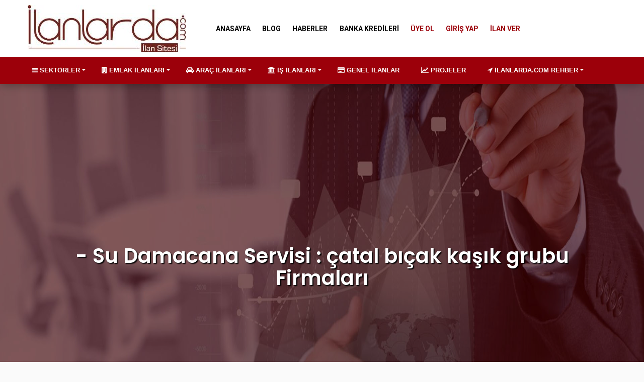

--- FILE ---
content_type: text/html
request_url: https://www.ilanlarda.com/firmalar/il/ilce/su-damacana-servisi/%C3%A7atal%20b%C4%B1%C3%A7ak%20ka%C5%9F%C4%B1k%20grubu
body_size: 19889
content:

 
<!DOCTYPE html>
<html>
<head>
    <meta charset="UTF-8">
    <meta http-equiv="X-UA-Compatible" content="IE=edge">
    <meta name="viewport" content="width=device-width, initial-scale=1, minimum-scale=1, maximum-scale=1">
 
    <link href="https://fonts.googleapis.com/css?family=Roboto:300,400,500,700&amp;subset=latin,latin-ext" rel="stylesheet" type="text/css">
    <link href="https://fonts.googleapis.com/icon?family=Material+Icons" rel="stylesheet" type="text/css">    
    <link href="https://www.ilanlarda.com/assets/fonts/font-awesome/css/font-awesome.min.css" rel="stylesheet" type="text/css">
    <link href="https://www.ilanlarda.com/assets/libraries/owl-carousel/owl.carousel.css" rel="stylesheet" type="text/css">
    <link href="https://www.ilanlarda.com/assets/css/leaflet.css" rel="stylesheet" type="text/css">
    <link href="https://www.ilanlarda.com/assets/css/leaflet.markercluster.css" rel="stylesheet" type="text/css">
    <link href="https://www.ilanlarda.com/assets/css/leaflet.markercluster.default.css" rel="stylesheet" type="text/css">        
    <link href="https://www.ilanlarda.com/assets/css/materialist.css" rel="stylesheet" type="text/css" id="css-primary">

 
<title>İlan Siteleri-Sıfır ve İkinci El İlanlar-İlan Ver-Sahibinden Satılık ve Kiralık İlanlar -  - Su Damacana Servisi : çatal bıçak kaşık grubu Firmaları</title>
<meta name="description" content="www.İlanlarda.com İnternet ilan sitesi tüm firmalara, işletmelere ve Kobilere ücretsiz ilan ve reklam imkanı sunuyor. " />
<meta name="keywords" content=" ücretsiz İlan ver, İlan Siteleri, sahibinden İlanlar, al, sat, kirala, oto galericiler- emlak, emlak ofisleri, tüm kategoriler, elektrik elektronik, ikinci el satılık ve  kiralık" />
 
  <link href='https://www.ilanlarda.com/favicon.png' rel='icon' type='image/png'/>
<meta name="author" content="İlan Siteleri-Sıfır ve İkinci El İlanlar-İlan Ver-Sahibinden Satılık ve Kiralık İlanlar - ">

<link href='https://www.ilanlarda.com/firmalar' rel='canonical'/>
<meta content='https://www.ilanlarda.com/firmalar' property='og:url'/>

<meta content='İlan Siteleri-Sıfır ve İkinci El İlanlar-İlan Ver-Sahibinden Satılık ve Kiralık İlanlar - ' property='og:title'/>
 <meta content='https://www.ilanlarda.com/yonetim/galeri/3717462421.jpg' property='og:image'/>
<meta content='İlan Siteleri-Sıfır ve İkinci El İlanlar-İlan Ver-Sahibinden Satılık ve Kiralık İlanlar - ' property='og:site_name'/>
<meta content='www.İlanlarda.com İnternet ilan sitesi tüm firmalara, işletmelere ve Kobilere ücretsiz ilan ve reklam imkanı sunuyor. ..' property='og:description'/>

<link rel="publisher" href="https://plus.google.com/u/0/105065491404217398182" />
<meta content='index, follow' name='robots'/>
<meta content='tr' name='content-language'/>

<meta content='summary_large_image' name='twitter:card'/>
<meta content='@firmareklami' name='twitter:site'/>
<meta content='@firmareklami' name='twitter:creator'/>
<meta name="twitter:title" content="İlan Siteleri-Sıfır ve İkinci El İlanlar-İlan Ver-Sahibinden Satılık ve Kiralık İlanlar - " />
<meta name="twitter:description" content="www.İlanlarda.com İnternet ilan sitesi tüm firmalara, işletmelere ve Kobilere ücretsiz ilan ve reklam imkanı sunuyor. " />
<meta name="twitter:image" content="https://www.ilanlarda.com/yonetim/galeri/3717462421.jpg" />

	 
</head>

<body class="">
<div class="page-wrapper">
	
 	<div class="header-wrapper">
	<div class="header">
		<div class="header-inner">
			<div class="header-top">
				<div class="container">
					<a href="https://www.ilanlarda.com">
						<img src="https://www.ilanlarda.com/yonetim/galeri/3717462421.jpg" alt="İlanlarda.com Logo" class="header-top-logo">
					</a>

					<div class="nav-primary-wrapper collapse navbar-toggleable-sm nv11">
						<ul class="nav nav-pills ">
							<li class="nav-item "><a href="https://www.ilanlarda.com" class="nav-link">ANASAYFA</a> </li>
							<li class="nav-item "><a href="https://www.ilanlarda.com/bloglar" class="nav-link">BLOG</a> </li>
							<li class="nav-item "><a href="https://www.ilanlarda.com/haberler" class="nav-link">HABERLER</a> </li>
 							<li class="nav-item "><a href="https://www.ilanlarda.com/banka-kredileri" class="nav-link">BANKA KREDİLERİ</a> </li>
						  
						<li class="nav-item hidden-xs"><a href="https://www.ilanlarda.com/firma-ekle" class="nav-link ccm">ÜYE OL</a></li>						  
						<li class="nav-item hidden-xs"><a href="https://www.ilanlarda.com/giris" class="nav-link ccm">GİRİŞ YAP</a>
						 <li class="nav-item hidden-xs"><a href="https://www.ilanlarda.com/ilan-ver" class="nav-link ccm">İLAN VER</a></li>
 			 </li>
			  	

							

							
						</ul><!-- /.nav -->
					</div>

					

					<button class="navbar-toggler pull-xs-right hidden-md-up" type="button" data-toggle="collapse" data-target=".nav-primary-wrapper">
                        <i class="md-icon">menu</i>
                    </button>	
					<ul class="nav nav-pills visible-xs">
					  
						<li class="nav-item "><a href="https://www.ilanlarda.com/firma-ekle" class="nav-link ccm">ÜYE OL</a></li>						  
						<li class="nav-item "><a href="https://www.ilanlarda.com/giris" class="nav-link ccm">GİRİŞ YAP</a>
						 <li class="nav-item "><a href="https://www.ilanlarda.com/ilan-ver" class="nav-link ccm">İLAN VER</a></li>
 			 </li>
			  	</ul>
										
				</div><!-- /.container -->
			</div><!-- /.header-top -->

			
				<div class="header-bottom">
					<div class="container">
						 <div class="row">
						 
						 
						 
						 <ul class="orion-menu red">
						 <li><a href="#"><i class="fa fa-bars"></i> SEKTÖRLER</a>
						 
						 
						 <ul class="dropdown-menu katmenubas autoleft ac1">
			
            
            
            <li class="dropdown-submenu anameu"> 
                                  	<a tabindex="0"> <i class="fa fa-music"></i>&nbsp; Basın, Yayın, Reklam Ve Tanıtım  </a>
                                     
                                     
                                    <ul class="dropdown-menu sektors_scroll altmeu" >
											
                                            <li><a   class="ti-10" href="https://www.ilanlarda.com/kategori/il/ilce/ajanslar"  rel="nofollow"><small>
                                               <i class="fa fa-angle-right"></i></small> Ajanslar
                                                <span class="label label-default"><small>5</small></span>   
                                                
                                                </a></li>
                                                
                                            <li><a   class="ti-10" href="https://www.ilanlarda.com/kategori/il/ilce/anket-firmalari"  rel="nofollow"><small>
                                               <i class="fa fa-angle-right"></i></small> Anket Firmaları
                                                </a></li>
                                                
                                            <li><a   class="ti-10" href="https://www.ilanlarda.com/kategori/il/ilce/basin-yayin-matbaa"  rel="nofollow"><small>
                                               <i class="fa fa-angle-right"></i></small> Basın Yayın Matbaa
                                                <span class="label label-default"><small>1</small></span>   
                                                
                                                </a></li>
                                                
                                            <li><a   class="ti-10" href="https://www.ilanlarda.com/kategori/il/ilce/dergiler"  rel="nofollow"><small>
                                               <i class="fa fa-angle-right"></i></small> Dergiler
                                                </a></li>
                                                
                                            <li><a   class="ti-10" href="https://www.ilanlarda.com/kategori/il/ilce/internet-reklamciligi"  rel="nofollow"><small>
                                               <i class="fa fa-angle-right"></i></small> İnternet Reklamcılığı
                                                <span class="label label-default"><small>2</small></span>   
                                                
                                                </a></li>
                                                
                                            <li><a   class="ti-10" href="https://www.ilanlarda.com/kategori/il/ilce/patent-marka-lisans"  rel="nofollow"><small>
                                               <i class="fa fa-angle-right"></i></small> Patent Marka Lisans
                                                </a></li>
                                                
                                            <li><a   class="ti-10" href="https://www.ilanlarda.com/kategori/il/ilce/radyo-televizyon"  rel="nofollow"><small>
                                               <i class="fa fa-angle-right"></i></small> Radyo Televizyon
                                                <span class="label label-default"><small>1</small></span>   
                                                
                                                </a></li>
                                                
                                            <li><a   class="ti-10" href="https://www.ilanlarda.com/kategori/il/ilce/reklam-tabela"  rel="nofollow"><small>
                                               <i class="fa fa-angle-right"></i></small> Reklam Tabela
                                                <span class="label label-default"><small>1</small></span>   
                                                
                                                </a></li>
                                                
                                            <li><a   class="ti-10" href="https://www.ilanlarda.com/kategori/il/ilce/yazar-sair-makaleci"  rel="nofollow"><small>
                                               <i class="fa fa-angle-right"></i></small> Yazar, Şair, Makaleci
                                                </a></li>
                                                
                                            <li><a   class="ti-10" href="https://www.ilanlarda.com/kategori/il/ilce/yerel-gazeteler"  rel="nofollow"><small>
                                               <i class="fa fa-angle-right"></i></small> Yerel Gazeteler
                                                </a></li>
                                                
                                                                               
                                                                               
                                                                          </ul>
                                
									
                                    
                                  </li>
                                	                         
           
            
            <li class="dropdown-submenu anameu"> 
                                  	<a tabindex="0"> <i class="fa fa-code"></i>&nbsp; Bilgisayar İnternet Bilişim  </a>
                                     
                                     
                                    <ul class="dropdown-menu sektors_scroll altmeu" >
											
                                            <li><a   class="ti-10" href="https://www.ilanlarda.com/kategori/il/ilce/animasyon-3d-tasarim"  rel="nofollow"><small>
                                               <i class="fa fa-angle-right"></i></small> Animasyon 3D Tasarım
                                                </a></li>
                                                
                                            <li><a   class="ti-10" href="https://www.ilanlarda.com/kategori/il/ilce/bilgisayar-satisi"  rel="nofollow"><small>
                                               <i class="fa fa-angle-right"></i></small> Bilgisayar Satışı
                                                </a></li>
                                                
                                            <li><a   class="ti-10" href="https://www.ilanlarda.com/kategori/il/ilce/bilgisayar-tamiri"  rel="nofollow"><small>
                                               <i class="fa fa-angle-right"></i></small> Bilgisayar Tamiri
                                                <span class="label label-default"><small>1</small></span>   
                                                
                                                </a></li>
                                                
                                            <li><a   class="ti-10" href="https://www.ilanlarda.com/kategori/il/ilce/grafik-tasarim"  rel="nofollow"><small>
                                               <i class="fa fa-angle-right"></i></small> Grafik Tasarım
                                                <span class="label label-default"><small>1</small></span>   
                                                
                                                </a></li>
                                                
                                            <li><a   class="ti-10" href="https://www.ilanlarda.com/kategori/il/ilce/hosting-domain-firmalari"  rel="nofollow"><small>
                                               <i class="fa fa-angle-right"></i></small> Hosting Domain Firmaları
                                                </a></li>
                                                
                                            <li><a   class="ti-10" href="https://www.ilanlarda.com/kategori/il/ilce/mobil-yazilim"  rel="nofollow"><small>
                                               <i class="fa fa-angle-right"></i></small> Mobil Yazılım
                                                </a></li>
                                                
                                            <li><a   class="ti-10" href="https://www.ilanlarda.com/kategori/il/ilce/online-alisveris-siteleri"  rel="nofollow"><small>
                                               <i class="fa fa-angle-right"></i></small> Online Alışveriş Siteleri
                                                </a></li>
                                                
                                            <li><a   class="ti-10" href="https://www.ilanlarda.com/kategori/il/ilce/seo-hizmetleri"  rel="nofollow"><small>
                                               <i class="fa fa-angle-right"></i></small> Seo Hizmetleri
                                                </a></li>
                                                
                                            <li><a   class="ti-10" href="https://www.ilanlarda.com/kategori/il/ilce/web-tabanli-sirketler"  rel="nofollow"><small>
                                               <i class="fa fa-angle-right"></i></small> Web Tabanlı Şirketler
                                                </a></li>
                                                
                                            <li><a   class="ti-10" href="https://www.ilanlarda.com/kategori/il/ilce/web-tasarimi-ve-yazilimi"  rel="nofollow"><small>
                                               <i class="fa fa-angle-right"></i></small> Web Tasarımı Ve Yazılımı
                                                <span class="label label-default"><small>3</small></span>   
                                                
                                                </a></li>
                                                
                                                                               
                                                                               
                                                                          </ul>
                                
									
                                    
                                  </li>
                                	                         
           
            
            <li class="dropdown-submenu anameu"> 
                                  	<a tabindex="0"> <i class="fa fa-list"></i>&nbsp; Diğer  </a>
                                     
                                     
                                    <ul class="dropdown-menu sektors_scroll altmeu" >
											
                                            <li><a   class="ti-10" href="https://www.ilanlarda.com/kategori/il/ilce/diger-1"  rel="nofollow"><small>
                                               <i class="fa fa-angle-right"></i></small> Diğer
                                                <span class="label label-default"><small>12</small></span>   
                                                
                                                </a></li>
                                                
                                            <li><a   class="ti-10" href="https://www.ilanlarda.com/kategori/il/ilce/do-algaz-2"  rel="nofollow"><small>
                                               <i class="fa fa-angle-right"></i></small> Doğalgaz 
                                                <span class="label label-default"><small>2</small></span>   
                                                
                                                </a></li>
                                                
                                                                               
                                                                               
                                                                          </ul>
                                
									
                                    
                                  </li>
                                	                         
           
            
            <li class="dropdown-submenu anameu"> 
                                  	<a tabindex="0"> <i class="fa fa-graduation-cap"></i>&nbsp; Eğitim Kurs Okul  </a>
                                     
                                     
                                    <ul class="dropdown-menu sektors_scroll altmeu" >
											
                                            <li><a   class="ti-10" href="https://www.ilanlarda.com/kategori/il/ilce/dershaneler"  rel="nofollow"><small>
                                               <i class="fa fa-angle-right"></i></small> Dershaneler
                                                </a></li>
                                                
                                            <li><a   class="ti-10" href="https://www.ilanlarda.com/kategori/il/ilce/diger-kurslar"  rel="nofollow"><small>
                                               <i class="fa fa-angle-right"></i></small> Diğer Kurslar
                                                </a></li>
                                                
                                            <li><a   class="ti-10" href="https://www.ilanlarda.com/kategori/il/ilce/dil-kurslari"  rel="nofollow"><small>
                                               <i class="fa fa-angle-right"></i></small> Dil Kursları
                                                </a></li>
                                                
                                            <li><a   class="ti-10" href="https://www.ilanlarda.com/kategori/il/ilce/kitap-dergi-sahhaf"  rel="nofollow"><small>
                                               <i class="fa fa-angle-right"></i></small> Kitap Dergi Sahhaf
                                                </a></li>
                                                
                                            <li><a   class="ti-10" href="https://www.ilanlarda.com/kategori/il/ilce/kirtasiyeler"  rel="nofollow"><small>
                                               <i class="fa fa-angle-right"></i></small> Kırtasiyeler
                                                </a></li>
                                                
                                            <li><a   class="ti-10" href="https://www.ilanlarda.com/kategori/il/ilce/kres-cocuk-yuvasi-ana-okulu"  rel="nofollow"><small>
                                               <i class="fa fa-angle-right"></i></small> Kreş , Çocuk Yuvası , Ana Okulu
                                                </a></li>
                                                
                                            <li><a   class="ti-10" href="https://www.ilanlarda.com/kategori/il/ilce/ogrenci-servisi"  rel="nofollow"><small>
                                               <i class="fa fa-angle-right"></i></small> Öğrenci Servisi
                                                </a></li>
                                                
                                            <li><a   class="ti-10" href="https://www.ilanlarda.com/kategori/il/ilce/online-egitim"  rel="nofollow"><small>
                                               <i class="fa fa-angle-right"></i></small> Online Eğitim
                                                </a></li>
                                                
                                            <li><a   class="ti-10" href="https://www.ilanlarda.com/kategori/il/ilce/ortaokul-ve-liseler"  rel="nofollow"><small>
                                               <i class="fa fa-angle-right"></i></small> Ortaokul Ve Liseler
                                                </a></li>
                                                
                                            <li><a   class="ti-10" href="https://www.ilanlarda.com/kategori/il/ilce/ozel-ders-hizmeti"  rel="nofollow"><small>
                                               <i class="fa fa-angle-right"></i></small> Özel Ders Hizmeti
                                                <span class="label label-default"><small>2</small></span>   
                                                
                                                </a></li>
                                                
                                            <li><a   class="ti-10" href="https://www.ilanlarda.com/kategori/il/ilce/ozel-okullar"  rel="nofollow"><small>
                                               <i class="fa fa-angle-right"></i></small> Özel Okullar
                                                <span class="label label-default"><small>2</small></span>   
                                                
                                                </a></li>
                                                
                                            <li><a   class="ti-10" href="https://www.ilanlarda.com/kategori/il/ilce/surucu-kurslari"  rel="nofollow"><small>
                                               <i class="fa fa-angle-right"></i></small> Sürücü kursları
                                                </a></li>
                                                
                                            <li><a   class="ti-10" href="https://www.ilanlarda.com/kategori/il/ilce/ustun-zekalilar-okulu"  rel="nofollow"><small>
                                               <i class="fa fa-angle-right"></i></small> Üstün Zekalılar Okulu
                                                </a></li>
                                                
                                            <li><a   class="ti-10" href="https://www.ilanlarda.com/kategori/il/ilce/yurt-disinda-egitim"  rel="nofollow"><small>
                                               <i class="fa fa-angle-right"></i></small> Yurt Dışında Eğitim
                                                </a></li>
                                                
                                                                               
                                                                               
                                                                          </ul>
                                
									
                                    
                                  </li>
                                	                         
           
            
            <li class="dropdown-submenu anameu"> 
                                  	<a tabindex="0"> <i class="fa fa-music"></i>&nbsp; Eğlence, Müzik, Hobi  </a>
                                     
                                     
                                    <ul class="dropdown-menu sektors_scroll altmeu" >
											
                                            <li><a   class="ti-10" href="https://www.ilanlarda.com/kategori/il/ilce/aquapark"  rel="nofollow"><small>
                                               <i class="fa fa-angle-right"></i></small> Aquapark
                                                </a></li>
                                                
                                            <li><a   class="ti-10" href="https://www.ilanlarda.com/kategori/il/ilce/bar-gece-kulubu-diskolar"  rel="nofollow"><small>
                                               <i class="fa fa-angle-right"></i></small> Bar, Gece Kulübü, Diskolar
                                                </a></li>
                                                
                                            <li><a   class="ti-10" href="https://www.ilanlarda.com/kategori/il/ilce/bilardo-salonlari"  rel="nofollow"><small>
                                               <i class="fa fa-angle-right"></i></small> Bilardo Salonları
                                                </a></li>
                                                
                                            <li><a   class="ti-10" href="https://www.ilanlarda.com/kategori/il/ilce/bowling-salonu"  rel="nofollow"><small>
                                               <i class="fa fa-angle-right"></i></small> Bowling Salonu
                                                </a></li>
                                                
                                            <li><a   class="ti-10" href="https://www.ilanlarda.com/kategori/il/ilce/dovmeci-tattoo"  rel="nofollow"><small>
                                               <i class="fa fa-angle-right"></i></small> Dövmeci Tattoo
                                                </a></li>
                                                
                                            <li><a   class="ti-10" href="https://www.ilanlarda.com/kategori/il/ilce/dugun-salonu"  rel="nofollow"><small>
                                               <i class="fa fa-angle-right"></i></small> Düğün Salonu
                                                </a></li>
                                                
                                            <li><a   class="ti-10" href="https://www.ilanlarda.com/kategori/il/ilce/eglence-merkezleri"  rel="nofollow"><small>
                                               <i class="fa fa-angle-right"></i></small> Eğlence Merkezleri
                                                </a></li>
                                                
                                            <li><a   class="ti-10" href="https://www.ilanlarda.com/kategori/il/ilce/heykeltras"  rel="nofollow"><small>
                                               <i class="fa fa-angle-right"></i></small> Heykeltraş
                                                </a></li>
                                                
                                            <li><a   class="ti-10" href="https://www.ilanlarda.com/kategori/il/ilce/internet-cafe"  rel="nofollow"><small>
                                               <i class="fa fa-angle-right"></i></small> İnternet Cafe
                                                </a></li>
                                                
                                            <li><a   class="ti-10" href="https://www.ilanlarda.com/kategori/il/ilce/kiraathane-ve-cay-bahceleri"  rel="nofollow"><small>
                                               <i class="fa fa-angle-right"></i></small> Kıraathane Ve Çay Bahçeleri
                                                </a></li>
                                                
                                            <li><a   class="ti-10" href="https://www.ilanlarda.com/kategori/il/ilce/meyhane"  rel="nofollow"><small>
                                               <i class="fa fa-angle-right"></i></small> Meyhane
                                                </a></li>
                                                
                                            <li><a   class="ti-10" href="https://www.ilanlarda.com/kategori/il/ilce/muzik-aletleri-satisi"  rel="nofollow"><small>
                                               <i class="fa fa-angle-right"></i></small> Müzik Aletleri Satışı
                                                <span class="label label-default"><small>1</small></span>   
                                                
                                                </a></li>
                                                
                                            <li><a   class="ti-10" href="https://www.ilanlarda.com/kategori/il/ilce/nargile"  rel="nofollow"><small>
                                               <i class="fa fa-angle-right"></i></small> Nargile
                                                </a></li>
                                                
                                            <li><a   class="ti-10" href="https://www.ilanlarda.com/kategori/il/ilce/pet-shop"  rel="nofollow"><small>
                                               <i class="fa fa-angle-right"></i></small> Pet Shop
                                                </a></li>
                                                
                                            <li><a   class="ti-10" href="https://www.ilanlarda.com/kategori/il/ilce/piknik-alanlari"  rel="nofollow"><small>
                                               <i class="fa fa-angle-right"></i></small> Piknik Alanları
                                                </a></li>
                                                
                                            <li><a   class="ti-10" href="https://www.ilanlarda.com/kategori/il/ilce/plaj-beach"  rel="nofollow"><small>
                                               <i class="fa fa-angle-right"></i></small> Plaj Beach
                                                </a></li>
                                                
                                            <li><a   class="ti-10" href="https://www.ilanlarda.com/kategori/il/ilce/plates"  rel="nofollow"><small>
                                               <i class="fa fa-angle-right"></i></small> Plates
                                                </a></li>
                                                
                                            <li><a   class="ti-10" href="https://www.ilanlarda.com/kategori/il/ilce/resim-ve-ressam"  rel="nofollow"><small>
                                               <i class="fa fa-angle-right"></i></small> Resim ve Ressam
                                                </a></li>
                                                
                                            <li><a   class="ti-10" href="https://www.ilanlarda.com/kategori/il/ilce/sinema"  rel="nofollow"><small>
                                               <i class="fa fa-angle-right"></i></small> Sinema
                                                </a></li>
                                                
                                            <li><a   class="ti-10" href="https://www.ilanlarda.com/kategori/il/ilce/spor-kulupleri"  rel="nofollow"><small>
                                               <i class="fa fa-angle-right"></i></small> Spor Kulüpleri
                                                </a></li>
                                                
                                            <li><a   class="ti-10" href="https://www.ilanlarda.com/kategori/il/ilce/tiyatro"  rel="nofollow"><small>
                                               <i class="fa fa-angle-right"></i></small> Tiyatro
                                                </a></li>
                                                
                                                                               
                                                                               
                                                                          </ul>
                                
									
                                    
                                  </li>
                                	                         
           
            
            <li class="dropdown-submenu anameu"> 
                                  	<a tabindex="0"> <i class="fa fa-industry"></i>&nbsp; Endüstriyel Ürünler Ve Makineler  </a>
                                     
                                     
                                    <ul class="dropdown-menu sektors_scroll altmeu" >
											
                                            <li><a   class="ti-10" href="https://www.ilanlarda.com/kategori/il/ilce/agac-ve-yan-urunleri"  rel="nofollow"><small>
                                               <i class="fa fa-angle-right"></i></small> Ağaç Ve Yan Ürünleri
                                                </a></li>
                                                
                                            <li><a   class="ti-10" href="https://www.ilanlarda.com/kategori/il/ilce/aluminyum"  rel="nofollow"><small>
                                               <i class="fa fa-angle-right"></i></small> Alüminyum
                                                </a></li>
                                                
                                            <li><a   class="ti-10" href="https://www.ilanlarda.com/kategori/il/ilce/ambalaj-firmalari"  rel="nofollow"><small>
                                               <i class="fa fa-angle-right"></i></small> Ambalaj Firmaları
                                                </a></li>
                                                
                                            <li><a   class="ti-10" href="https://www.ilanlarda.com/kategori/il/ilce/ambar-antrepo"  rel="nofollow"><small>
                                               <i class="fa fa-angle-right"></i></small> Ambar,Antrepo
                                                </a></li>
                                                
                                            <li><a   class="ti-10" href="https://www.ilanlarda.com/kategori/il/ilce/avize-ve-lamba"  rel="nofollow"><small>
                                               <i class="fa fa-angle-right"></i></small> Avize Ve Lamba
                                                </a></li>
                                                
                                            <li><a   class="ti-10" href="https://www.ilanlarda.com/kategori/il/ilce/batarya-pil-aku"  rel="nofollow"><small>
                                               <i class="fa fa-angle-right"></i></small> Batarya Pil Akü
                                                </a></li>
                                                
                                            <li><a   class="ti-10" href="https://www.ilanlarda.com/kategori/il/ilce/bobinaj"  rel="nofollow"><small>
                                               <i class="fa fa-angle-right"></i></small> Bobinaj
                                                </a></li>
                                                
                                            <li><a   class="ti-10" href="https://www.ilanlarda.com/kategori/il/ilce/boru-imalati-ve-satisi"  rel="nofollow"><small>
                                               <i class="fa fa-angle-right"></i></small> Boru İmalatı Ve Satışı
                                                </a></li>
                                                
                                            <li><a   class="ti-10" href="https://www.ilanlarda.com/kategori/il/ilce/boya-cila"  rel="nofollow"><small>
                                               <i class="fa fa-angle-right"></i></small> Boya Cila
                                                </a></li>
                                                
                                            <li><a   class="ti-10" href="https://www.ilanlarda.com/kategori/il/ilce/branda-tente-cadir"  rel="nofollow"><small>
                                               <i class="fa fa-angle-right"></i></small> Branda Tente Çadır
                                                </a></li>
                                                
                                            <li><a   class="ti-10" href="https://www.ilanlarda.com/kategori/il/ilce/calisma-tezgahlari"  rel="nofollow"><small>
                                               <i class="fa fa-angle-right"></i></small> Çalışma Tezgahları
                                                </a></li>
                                                
                                            <li><a   class="ti-10" href="https://www.ilanlarda.com/kategori/il/ilce/celik-kapi"  rel="nofollow"><small>
                                               <i class="fa fa-angle-right"></i></small> Çelik Kapı
                                                </a></li>
                                                
                                            <li><a   class="ti-10" href="https://www.ilanlarda.com/kategori/il/ilce/cimento"  rel="nofollow"><small>
                                               <i class="fa fa-angle-right"></i></small> Çimento
                                                </a></li>
                                                
                                            <li><a   class="ti-10" href="https://www.ilanlarda.com/kategori/il/ilce/civata-somun"  rel="nofollow"><small>
                                               <i class="fa fa-angle-right"></i></small> Civata Somun
                                                </a></li>
                                                
                                            <li><a   class="ti-10" href="https://www.ilanlarda.com/kategori/il/ilce/civi-tel"  rel="nofollow"><small>
                                               <i class="fa fa-angle-right"></i></small> Çivi Tel
                                                </a></li>
                                                
                                            <li><a   class="ti-10" href="https://www.ilanlarda.com/kategori/il/ilce/conta"  rel="nofollow"><small>
                                               <i class="fa fa-angle-right"></i></small> Conta
                                                </a></li>
                                                
                                            <li><a   class="ti-10" href="https://www.ilanlarda.com/kategori/il/ilce/dayanikli-tuketim"  rel="nofollow"><small>
                                               <i class="fa fa-angle-right"></i></small> Dayanıklı Tüketim
                                                </a></li>
                                                
                                            <li><a   class="ti-10" href="https://www.ilanlarda.com/kategori/il/ilce/dekorasyon-urunleri"  rel="nofollow"><small>
                                               <i class="fa fa-angle-right"></i></small> Dekorasyon Ürünleri
                                                <span class="label label-default"><small>1</small></span>   
                                                
                                                </a></li>
                                                
                                            <li><a   class="ti-10" href="https://www.ilanlarda.com/kategori/il/ilce/demir-celik-firmalari"  rel="nofollow"><small>
                                               <i class="fa fa-angle-right"></i></small> Demir Çelik Firmaları
                                                </a></li>
                                                
                                            <li><a   class="ti-10" href="https://www.ilanlarda.com/kategori/il/ilce/elektrik-elektronik"  rel="nofollow"><small>
                                               <i class="fa fa-angle-right"></i></small> Elektrik Elektronik
                                                <span class="label label-default"><small>6</small></span>   
                                                
                                                </a></li>
                                                
                                            <li><a   class="ti-10" href="https://www.ilanlarda.com/kategori/il/ilce/endustriyel-sogutucular"  rel="nofollow"><small>
                                               <i class="fa fa-angle-right"></i></small> Endüstriyel Soğutucular
                                                <span class="label label-default"><small>3</small></span>   
                                                
                                                </a></li>
                                                
                                            <li><a   class="ti-10" href="https://www.ilanlarda.com/kategori/il/ilce/endustriyel-tezgahlari"  rel="nofollow"><small>
                                               <i class="fa fa-angle-right"></i></small> Endüstriyel Tezgahları
                                                <span class="label label-default"><small>1</small></span>   
                                                
                                                </a></li>
                                                
                                            <li><a   class="ti-10" href="https://www.ilanlarda.com/kategori/il/ilce/endustriyel-yaglar"  rel="nofollow"><small>
                                               <i class="fa fa-angle-right"></i></small> Endüstriyel Yağlar
                                                </a></li>
                                                
                                            <li><a   class="ti-10" href="https://www.ilanlarda.com/kategori/il/ilce/endustriyel-yazilimlar"  rel="nofollow"><small>
                                               <i class="fa fa-angle-right"></i></small> Endüstriyel Yazılımlar
                                                <span class="label label-default"><small>1</small></span>   
                                                
                                                </a></li>
                                                
                                            <li><a   class="ti-10" href="https://www.ilanlarda.com/kategori/il/ilce/enerji-firmalari"  rel="nofollow"><small>
                                               <i class="fa fa-angle-right"></i></small> Enerji Firmaları
                                                </a></li>
                                                
                                            <li><a   class="ti-10" href="https://www.ilanlarda.com/kategori/il/ilce/fabrikalar"  rel="nofollow"><small>
                                               <i class="fa fa-angle-right"></i></small> Fabrikalar
                                                </a></li>
                                                
                                            <li><a   class="ti-10" href="https://www.ilanlarda.com/kategori/il/ilce/fason-imalati"  rel="nofollow"><small>
                                               <i class="fa fa-angle-right"></i></small> Fason İmalatı
                                                </a></li>
                                                
                                            <li><a   class="ti-10" href="https://www.ilanlarda.com/kategori/il/ilce/film-produksiyon"  rel="nofollow"><small>
                                               <i class="fa fa-angle-right"></i></small> Film Prodüksiyon
                                                </a></li>
                                                
                                            <li><a   class="ti-10" href="https://www.ilanlarda.com/kategori/il/ilce/forklift-ve-transpalet"  rel="nofollow"><small>
                                               <i class="fa fa-angle-right"></i></small> Forklift Ve Transpalet
                                                </a></li>
                                                
                                            <li><a   class="ti-10" href="https://www.ilanlarda.com/kategori/il/ilce/gemi-sahipleri"  rel="nofollow"><small>
                                               <i class="fa fa-angle-right"></i></small> Gemi Sahipleri
                                                <span class="label label-default"><small>2</small></span>   
                                                
                                                </a></li>
                                                
                                            <li><a   class="ti-10" href="https://www.ilanlarda.com/kategori/il/ilce/gubre-sanayi"  rel="nofollow"><small>
                                               <i class="fa fa-angle-right"></i></small> Gübre Sanayi
                                                </a></li>
                                                
                                            <li><a   class="ti-10" href="https://www.ilanlarda.com/kategori/il/ilce/gunes-enerjisi"  rel="nofollow"><small>
                                               <i class="fa fa-angle-right"></i></small> Güneş Enerjisi
                                                <span class="label label-default"><small>1</small></span>   
                                                
                                                </a></li>
                                                
                                            <li><a   class="ti-10" href="https://www.ilanlarda.com/kategori/il/ilce/hidrollik-ve-pres"  rel="nofollow"><small>
                                               <i class="fa fa-angle-right"></i></small> Hidrollik Ve Pres
                                                </a></li>
                                                
                                            <li><a   class="ti-10" href="https://www.ilanlarda.com/kategori/il/ilce/ihracat-firmalari"  rel="nofollow"><small>
                                               <i class="fa fa-angle-right"></i></small> İhracat Firmaları
                                                <span class="label label-default"><small>2</small></span>   
                                                
                                                </a></li>
                                                
                                            <li><a   class="ti-10" href="https://www.ilanlarda.com/kategori/il/ilce/is-elbiseleri"  rel="nofollow"><small>
                                               <i class="fa fa-angle-right"></i></small> İş Elbiseleri
                                                </a></li>
                                                
                                            <li><a   class="ti-10" href="https://www.ilanlarda.com/kategori/il/ilce/is-makineleri"  rel="nofollow"><small>
                                               <i class="fa fa-angle-right"></i></small> İş Makineleri
                                                </a></li>
                                                
                                            <li><a   class="ti-10" href="https://www.ilanlarda.com/kategori/il/ilce/isi-transfer-cihazlari"  rel="nofollow"><small>
                                               <i class="fa fa-angle-right"></i></small> Isı Transfer Cihazları
                                                </a></li>
                                                
                                            <li><a   class="ti-10" href="https://www.ilanlarda.com/kategori/il/ilce/ithalat-firmalari"  rel="nofollow"><small>
                                               <i class="fa fa-angle-right"></i></small> İthalat Firmaları
                                                </a></li>
                                                
                                            <li><a   class="ti-10" href="https://www.ilanlarda.com/kategori/il/ilce/jenarator"  rel="nofollow"><small>
                                               <i class="fa fa-angle-right"></i></small> Jenaratör
                                                <span class="label label-default"><small>1</small></span>   
                                                
                                                </a></li>
                                                
                                            <li><a   class="ti-10" href="https://www.ilanlarda.com/kategori/il/ilce/jeoloji"  rel="nofollow"><small>
                                               <i class="fa fa-angle-right"></i></small> Jeoloji
                                                </a></li>
                                                
                                            <li><a   class="ti-10" href="https://www.ilanlarda.com/kategori/il/ilce/kablo-ve-tel"  rel="nofollow"><small>
                                               <i class="fa fa-angle-right"></i></small> Kablo Ve Tel
                                                </a></li>
                                                
                                            <li><a   class="ti-10" href="https://www.ilanlarda.com/kategori/il/ilce/kaset-plak"  rel="nofollow"><small>
                                               <i class="fa fa-angle-right"></i></small> Kaset Plak
                                                </a></li>
                                                
                                            <li><a   class="ti-10" href="https://www.ilanlarda.com/kategori/il/ilce/kati-yakit-firmalari"  rel="nofollow"><small>
                                               <i class="fa fa-angle-right"></i></small> Katı Yakıt Firmaları
                                                </a></li>
                                                
                                            <li><a   class="ti-10" href="https://www.ilanlarda.com/kategori/il/ilce/kazan-tank-kalorifer"  rel="nofollow"><small>
                                               <i class="fa fa-angle-right"></i></small> Kazan Tank Kalorifer
                                                </a></li>
                                                
                                            <li><a   class="ti-10" href="https://www.ilanlarda.com/kategori/il/ilce/kimya-sanayi"  rel="nofollow"><small>
                                               <i class="fa fa-angle-right"></i></small> Kimya Sanayi
                                                <span class="label label-default"><small>1</small></span>   
                                                
                                                </a></li>
                                                
                                            <li><a   class="ti-10" href="https://www.ilanlarda.com/kategori/il/ilce/konteyner"  rel="nofollow"><small>
                                               <i class="fa fa-angle-right"></i></small> Konteyner
                                                <span class="label label-default"><small>1</small></span>   
                                                
                                                </a></li>
                                                
                                            <li><a   class="ti-10" href="https://www.ilanlarda.com/kategori/il/ilce/kontrol-firmalari"  rel="nofollow"><small>
                                               <i class="fa fa-angle-right"></i></small> Kontrol Firmaları
                                                </a></li>
                                                
                                            <li><a   class="ti-10" href="https://www.ilanlarda.com/kategori/il/ilce/likit-tup-bayii"  rel="nofollow"><small>
                                               <i class="fa fa-angle-right"></i></small> Likit Tüp Bayii
                                                </a></li>
                                                
                                            <li><a   class="ti-10" href="https://www.ilanlarda.com/kategori/il/ilce/liman-hizmetleri"  rel="nofollow"><small>
                                               <i class="fa fa-angle-right"></i></small> Liman Hizmetleri
                                                </a></li>
                                                
                                            <li><a   class="ti-10" href="https://www.ilanlarda.com/kategori/il/ilce/makine-imalat"  rel="nofollow"><small>
                                               <i class="fa fa-angle-right"></i></small> Makine İmalat
                                                <span class="label label-default"><small>2</small></span>   
                                                
                                                </a></li>
                                                
                                            <li><a   class="ti-10" href="https://www.ilanlarda.com/kategori/il/ilce/mermer-sanayi"  rel="nofollow"><small>
                                               <i class="fa fa-angle-right"></i></small> Mermer Sanayi
                                                <span class="label label-default"><small>1</small></span>   
                                                
                                                </a></li>
                                                
                                            <li><a   class="ti-10" href="https://www.ilanlarda.com/kategori/il/ilce/metal-sanayi"  rel="nofollow"><small>
                                               <i class="fa fa-angle-right"></i></small> Metal Sanayi
                                                </a></li>
                                                
                                            <li><a   class="ti-10" href="https://www.ilanlarda.com/kategori/il/ilce/mobil-vinc-ve-kule-vinc"  rel="nofollow"><small>
                                               <i class="fa fa-angle-right"></i></small> Mobil Vinç Ve Kule Vinç
                                                </a></li>
                                                
                                            <li><a   class="ti-10" href="https://www.ilanlarda.com/kategori/il/ilce/mutfak-mobilya"  rel="nofollow"><small>
                                               <i class="fa fa-angle-right"></i></small> Mutfak Mobilya
                                                </a></li>
                                                
                                            <li><a   class="ti-10" href="https://www.ilanlarda.com/kategori/il/ilce/ofis-ve-buro-malzemeleri"  rel="nofollow"><small>
                                               <i class="fa fa-angle-right"></i></small> Ofis Ve Büro Malzemeleri
                                                <span class="label label-default"><small>2</small></span>   
                                                
                                                </a></li>
                                                
                                            <li><a   class="ti-10" href="https://www.ilanlarda.com/kategori/il/ilce/otomasyon"  rel="nofollow"><small>
                                               <i class="fa fa-angle-right"></i></small> Otomasyon
                                                </a></li>
                                                
                                            <li><a   class="ti-10" href="https://www.ilanlarda.com/kategori/il/ilce/pazarlama"  rel="nofollow"><small>
                                               <i class="fa fa-angle-right"></i></small> Pazarlama
                                                </a></li>
                                                
                                            <li><a   class="ti-10" href="https://www.ilanlarda.com/kategori/il/ilce/plastik-sanayi"  rel="nofollow"><small>
                                               <i class="fa fa-angle-right"></i></small> Plastik Sanayi
                                                <span class="label label-default"><small>2</small></span>   
                                                
                                                </a></li>
                                                
                                            <li><a   class="ti-10" href="https://www.ilanlarda.com/kategori/il/ilce/pompa-ve-basincli-makine"  rel="nofollow"><small>
                                               <i class="fa fa-angle-right"></i></small> Pompa Ve Basınçlı Makine
                                                </a></li>
                                                
                                            <li><a   class="ti-10" href="https://www.ilanlarda.com/kategori/il/ilce/rulman-bilya"  rel="nofollow"><small>
                                               <i class="fa fa-angle-right"></i></small> Rulman Bilya
                                                </a></li>
                                                
                                            <li><a   class="ti-10" href="https://www.ilanlarda.com/kategori/il/ilce/sanayi-buzdolaplari"  rel="nofollow"><small>
                                               <i class="fa fa-angle-right"></i></small> Sanayi Buzdolapları
                                                </a></li>
                                                
                                            <li><a   class="ti-10" href="https://www.ilanlarda.com/kategori/il/ilce/seramik-porselen-fayans"  rel="nofollow"><small>
                                               <i class="fa fa-angle-right"></i></small> Seramik Porselen Fayans
                                                </a></li>
                                                
                                            <li><a   class="ti-10" href="https://www.ilanlarda.com/kategori/il/ilce/sihhi-tesisat-ve-armatur"  rel="nofollow"><small>
                                               <i class="fa fa-angle-right"></i></small> Sıhhi Tesisat Ve Armatür
                                                <span class="label label-default"><small>1</small></span>   
                                                
                                                </a></li>
                                                
                                            <li><a   class="ti-10" href="https://www.ilanlarda.com/kategori/il/ilce/sulama-sistemleri"  rel="nofollow"><small>
                                               <i class="fa fa-angle-right"></i></small> Sulama Sistemleri
                                                </a></li>
                                                
                                            <li><a   class="ti-10" href="https://www.ilanlarda.com/kategori/il/ilce/tarim-araclari"  rel="nofollow"><small>
                                               <i class="fa fa-angle-right"></i></small> Tarım Araçları
                                                </a></li>
                                                
                                            <li><a   class="ti-10" href="https://www.ilanlarda.com/kategori/il/ilce/tekstil-ihracatcilari"  rel="nofollow"><small>
                                               <i class="fa fa-angle-right"></i></small> Tekstil İhracatçıları
                                                </a></li>
                                                
                                            <li><a   class="ti-10" href="https://www.ilanlarda.com/kategori/il/ilce/tekstil-urunleri"  rel="nofollow"><small>
                                               <i class="fa fa-angle-right"></i></small> Tekstil Ürünleri
                                                <span class="label label-default"><small>1</small></span>   
                                                
                                                </a></li>
                                                
                                            <li><a   class="ti-10" href="https://www.ilanlarda.com/kategori/il/ilce/tel-orgu-cit"  rel="nofollow"><small>
                                               <i class="fa fa-angle-right"></i></small> Tel Örgü Çit
                                                </a></li>
                                                
                                            <li><a   class="ti-10" href="https://www.ilanlarda.com/kategori/il/ilce/torna-ve-tesfiye"  rel="nofollow"><small>
                                               <i class="fa fa-angle-right"></i></small> Torna Ve Tesfiye
                                                </a></li>
                                                
                                            <li><a   class="ti-10" href="https://www.ilanlarda.com/kategori/il/ilce/traktor"  rel="nofollow"><small>
                                               <i class="fa fa-angle-right"></i></small> Traktör
                                                </a></li>
                                                
                                            <li><a   class="ti-10" href="https://www.ilanlarda.com/kategori/il/ilce/tup-dolum"  rel="nofollow"><small>
                                               <i class="fa fa-angle-right"></i></small> Tüp Dolum
                                                </a></li>
                                                
                                            <li><a   class="ti-10" href="https://www.ilanlarda.com/kategori/il/ilce/tutkal-ve-yapiskan"  rel="nofollow"><small>
                                               <i class="fa fa-angle-right"></i></small> Tutkal Ve Yapışkan
                                                </a></li>
                                                
                                            <li><a   class="ti-10" href="https://www.ilanlarda.com/kategori/il/ilce/uluslararasi-tasima-lojistik"  rel="nofollow"><small>
                                               <i class="fa fa-angle-right"></i></small> Uluslararası Taşıma Lojistik
                                                </a></li>
                                                
                                            <li><a   class="ti-10" href="https://www.ilanlarda.com/kategori/il/ilce/vinc-imalati"  rel="nofollow"><small>
                                               <i class="fa fa-angle-right"></i></small> Vinç İmalatı
                                                </a></li>
                                                
                                            <li><a   class="ti-10" href="https://www.ilanlarda.com/kategori/il/ilce/yakici-cihaz"  rel="nofollow"><small>
                                               <i class="fa fa-angle-right"></i></small> Yakıcı Cihaz
                                                </a></li>
                                                
                                            <li><a   class="ti-10" href="https://www.ilanlarda.com/kategori/il/ilce/yat-tekne-gemi"  rel="nofollow"><small>
                                               <i class="fa fa-angle-right"></i></small> Yat Tekne Gemi
                                                </a></li>
                                                
                                            <li><a   class="ti-10" href="https://www.ilanlarda.com/kategori/il/ilce/yay"  rel="nofollow"><small>
                                               <i class="fa fa-angle-right"></i></small> Yay
                                                </a></li>
                                                
                                            <li><a   class="ti-10" href="https://www.ilanlarda.com/kategori/il/ilce/zincir"  rel="nofollow"><small>
                                               <i class="fa fa-angle-right"></i></small> Zincir
                                                </a></li>
                                                
                                            <li><a   class="ti-10" href="https://www.ilanlarda.com/kategori/il/ilce/ziraat-genel"  rel="nofollow"><small>
                                               <i class="fa fa-angle-right"></i></small> Ziraat Genel
                                                </a></li>
                                                
                                            <li><a   class="ti-10" href="https://www.ilanlarda.com/kategori/il/ilce/zimpara"  rel="nofollow"><small>
                                               <i class="fa fa-angle-right"></i></small> Zımpara
                                                </a></li>
                                                
                                                                               
                                                                               
                                                                          </ul>
                                
									
                                    
                                  </li>
                                	                         
           
            
            <li class="dropdown-submenu anameu"> 
                                  	<a tabindex="0"> <i class="fa fa-suitcase"></i>&nbsp; Finans Ve Danışmanlık  </a>
                                     
                                     
                                    <ul class="dropdown-menu sektors_scroll altmeu" >
											
                                            <li><a   class="ti-10" href="https://www.ilanlarda.com/kategori/il/ilce/araci-kurumlar"  rel="nofollow"><small>
                                               <i class="fa fa-angle-right"></i></small> Aracı Kurumlar
                                                </a></li>
                                                
                                            <li><a   class="ti-10" href="https://www.ilanlarda.com/kategori/il/ilce/barter-sirketleri"  rel="nofollow"><small>
                                               <i class="fa fa-angle-right"></i></small> Barter Şirketleri
                                                </a></li>
                                                
                                            <li><a   class="ti-10" href="https://www.ilanlarda.com/kategori/il/ilce/borsa"  rel="nofollow"><small>
                                               <i class="fa fa-angle-right"></i></small> Borsa
                                                </a></li>
                                                
                                            <li><a   class="ti-10" href="https://www.ilanlarda.com/kategori/il/ilce/factoring"  rel="nofollow"><small>
                                               <i class="fa fa-angle-right"></i></small> Factoring
                                                </a></li>
                                                
                                            <li><a   class="ti-10" href="https://www.ilanlarda.com/kategori/il/ilce/finans-danismanligi"  rel="nofollow"><small>
                                               <i class="fa fa-angle-right"></i></small> Finans Danışmanlığı
                                                <span class="label label-default"><small>1</small></span>   
                                                
                                                </a></li>
                                                
                                            <li><a   class="ti-10" href="https://www.ilanlarda.com/kategori/il/ilce/gayrimenkul-yatirim-ortakliklari"  rel="nofollow"><small>
                                               <i class="fa fa-angle-right"></i></small> Gayrimenkul Yatırım Ortaklıkları
                                                <span class="label label-default"><small>5</small></span>   
                                                
                                                </a></li>
                                                
                                            <li><a   class="ti-10" href="https://www.ilanlarda.com/kategori/il/ilce/leasing-sirketleri"  rel="nofollow"><small>
                                               <i class="fa fa-angle-right"></i></small> Leasing Şirketleri
                                                </a></li>
                                                
                                            <li><a   class="ti-10" href="https://www.ilanlarda.com/kategori/il/ilce/mali-musavirlik"  rel="nofollow"><small>
                                               <i class="fa fa-angle-right"></i></small> Mali Müşavirlik
                                                </a></li>
                                                
                                                                               
                                                                               
                                                                          </ul>
                                
									
                                    
                                  </li>
                                	                         
           
            
            <li class="dropdown-submenu anameu"> 
                                  	<a tabindex="0"> <i class="fa fa-gift"></i>&nbsp; Giyim Takı Aksesuar Moda  </a>
                                     
                                     
                                    <ul class="dropdown-menu sektors_scroll altmeu" >
											
                                            <li><a   class="ti-10" href="https://www.ilanlarda.com/kategori/il/ilce/antika-degerli-esya"  rel="nofollow"><small>
                                               <i class="fa fa-angle-right"></i></small> Antika Değerli Eşya
                                                </a></li>
                                                
                                            <li><a   class="ti-10" href="https://www.ilanlarda.com/kategori/il/ilce/ayakkabi-ve-canta"  rel="nofollow"><small>
                                               <i class="fa fa-angle-right"></i></small> Ayakkabı Ve Çanta
                                                </a></li>
                                                
                                            <li><a   class="ti-10" href="https://www.ilanlarda.com/kategori/il/ilce/ceyizlik-esyalar"  rel="nofollow"><small>
                                               <i class="fa fa-angle-right"></i></small> Çeyizlik Eşyalar
                                                </a></li>
                                                
                                            <li><a   class="ti-10" href="https://www.ilanlarda.com/kategori/il/ilce/deri-giyim"  rel="nofollow"><small>
                                               <i class="fa fa-angle-right"></i></small> Deri Giyim
                                                </a></li>
                                                
                                            <li><a   class="ti-10" href="https://www.ilanlarda.com/kategori/il/ilce/ev-tekstili"  rel="nofollow"><small>
                                               <i class="fa fa-angle-right"></i></small> Ev Tekstili
                                                </a></li>
                                                
                                            <li><a   class="ti-10" href="https://www.ilanlarda.com/kategori/il/ilce/gelinlik"  rel="nofollow"><small>
                                               <i class="fa fa-angle-right"></i></small> Gelinlik
                                                <span class="label label-default"><small>2</small></span>   
                                                
                                                </a></li>
                                                
                                            <li><a   class="ti-10" href="https://www.ilanlarda.com/kategori/il/ilce/giyim-magazasi"  rel="nofollow"><small>
                                               <i class="fa fa-angle-right"></i></small> Giyim Mağazası
                                                <span class="label label-default"><small>1</small></span>   
                                                
                                                </a></li>
                                                
                                            <li><a   class="ti-10" href="https://www.ilanlarda.com/kategori/il/ilce/hac-malzemeleri"  rel="nofollow"><small>
                                               <i class="fa fa-angle-right"></i></small> Hac Malzemeleri
                                                </a></li>
                                                
                                            <li><a   class="ti-10" href="https://www.ilanlarda.com/kategori/il/ilce/kuyumcu"  rel="nofollow"><small>
                                               <i class="fa fa-angle-right"></i></small> Kuyumcu
                                                </a></li>
                                                
                                            <li><a   class="ti-10" href="https://www.ilanlarda.com/kategori/il/ilce/manifatura"  rel="nofollow"><small>
                                               <i class="fa fa-angle-right"></i></small> Manifatura
                                                </a></li>
                                                
                                            <li><a   class="ti-10" href="https://www.ilanlarda.com/kategori/il/ilce/mefrusat"  rel="nofollow"><small>
                                               <i class="fa fa-angle-right"></i></small> Mefruşat
                                                </a></li>
                                                
                                            <li><a   class="ti-10" href="https://www.ilanlarda.com/kategori/il/ilce/moda-evi"  rel="nofollow"><small>
                                               <i class="fa fa-angle-right"></i></small> Moda Evi
                                                </a></li>
                                                
                                            <li><a   class="ti-10" href="https://www.ilanlarda.com/kategori/il/ilce/outlet-giyim"  rel="nofollow"><small>
                                               <i class="fa fa-angle-right"></i></small> Outlet Giyim
                                                </a></li>
                                                
                                            <li><a   class="ti-10" href="https://www.ilanlarda.com/kategori/il/ilce/saatci"  rel="nofollow"><small>
                                               <i class="fa fa-angle-right"></i></small> Saatçı
                                                </a></li>
                                                
                                            <li><a   class="ti-10" href="https://www.ilanlarda.com/kategori/il/ilce/spotcular"  rel="nofollow"><small>
                                               <i class="fa fa-angle-right"></i></small> Spotçular
                                                </a></li>
                                                
                                            <li><a   class="ti-10" href="https://www.ilanlarda.com/kategori/il/ilce/taki-gumus-hediyelik-esya"  rel="nofollow"><small>
                                               <i class="fa fa-angle-right"></i></small> Takı Gümüş Hediyelik Eşya
                                                </a></li>
                                                
                                            <li><a   class="ti-10" href="https://www.ilanlarda.com/kategori/il/ilce/terzi"  rel="nofollow"><small>
                                               <i class="fa fa-angle-right"></i></small> Terzi
                                                </a></li>
                                                
                                            <li><a   class="ti-10" href="https://www.ilanlarda.com/kategori/il/ilce/tesettur-giyim"  rel="nofollow"><small>
                                               <i class="fa fa-angle-right"></i></small> Tesettür Giyim
                                                </a></li>
                                                
                                            <li><a   class="ti-10" href="https://www.ilanlarda.com/kategori/il/ilce/tuhafiye"  rel="nofollow"><small>
                                               <i class="fa fa-angle-right"></i></small> Tuhafiye
                                                </a></li>
                                                
                                                                               
                                                                               
                                                                          </ul>
                                
									
                                    
                                  </li>
                                	                         
           
            
            <li class="dropdown-submenu anameu"> 
                                  	<a tabindex="0"> <i class="fa fa-cutlery"></i>&nbsp; Gıda Yeme İçme  </a>
                                     
                                     
                                    <ul class="dropdown-menu sektors_scroll altmeu" >
											
                                            <li><a   class="ti-10" href="https://www.ilanlarda.com/kategori/il/ilce/a101-market"  rel="nofollow"><small>
                                               <i class="fa fa-angle-right"></i></small> A101 Market
                                                </a></li>
                                                
                                            <li><a   class="ti-10" href="https://www.ilanlarda.com/kategori/il/ilce/aktar-baharatci"  rel="nofollow"><small>
                                               <i class="fa fa-angle-right"></i></small> Aktar Baharatçı
                                                </a></li>
                                                
                                            <li><a   class="ti-10" href="https://www.ilanlarda.com/kategori/il/ilce/alisveris-merkezleri-avm"  rel="nofollow"><small>
                                               <i class="fa fa-angle-right"></i></small> Alışveriş Merkezleri- AVM
                                                </a></li>
                                                
                                            <li><a   class="ti-10" href="https://www.ilanlarda.com/kategori/il/ilce/aricilik-bal-uretimi"  rel="nofollow"><small>
                                               <i class="fa fa-angle-right"></i></small> Arıcılık Bal Üretimi
                                                </a></li>
                                                
                                            <li><a   class="ti-10" href="https://www.ilanlarda.com/kategori/il/ilce/bakkal"  rel="nofollow"><small>
                                               <i class="fa fa-angle-right"></i></small> Bakkal
                                                <span class="label label-default"><small>1</small></span>   
                                                
                                                </a></li>
                                                
                                            <li><a   class="ti-10" href="https://www.ilanlarda.com/kategori/il/ilce/balik-lokantasi"  rel="nofollow"><small>
                                               <i class="fa fa-angle-right"></i></small> Balık Lokantası
                                                <span class="label label-default"><small>2</small></span>   
                                                
                                                </a></li>
                                                
                                            <li><a   class="ti-10" href="https://www.ilanlarda.com/kategori/il/ilce/balikci"  rel="nofollow"><small>
                                               <i class="fa fa-angle-right"></i></small> Balıkçı
                                                </a></li>
                                                
                                            <li><a   class="ti-10" href="https://www.ilanlarda.com/kategori/il/ilce/besiciler"  rel="nofollow"><small>
                                               <i class="fa fa-angle-right"></i></small> Besiciler
                                                <span class="label label-default"><small>1</small></span>   
                                                
                                                </a></li>
                                                
                                            <li><a   class="ti-10" href="https://www.ilanlarda.com/kategori/il/ilce/bici-bici"  rel="nofollow"><small>
                                               <i class="fa fa-angle-right"></i></small> Bici Bici
                                                </a></li>
                                                
                                            <li><a   class="ti-10" href="https://www.ilanlarda.com/kategori/il/ilce/bim-market"  rel="nofollow"><small>
                                               <i class="fa fa-angle-right"></i></small> Bim Market
                                                </a></li>
                                                
                                            <li><a   class="ti-10" href="https://www.ilanlarda.com/kategori/il/ilce/cayci-cay-evi"  rel="nofollow"><small>
                                               <i class="fa fa-angle-right"></i></small> Çaycı Çay Evi
                                                </a></li>
                                                
                                            <li><a   class="ti-10" href="https://www.ilanlarda.com/kategori/il/ilce/cig-kofteci"  rel="nofollow"><small>
                                               <i class="fa fa-angle-right"></i></small> Çiğ Köfteci
                                                </a></li>
                                                
                                            <li><a   class="ti-10" href="https://www.ilanlarda.com/kategori/il/ilce/donerci-et-ve-tavuk"  rel="nofollow"><small>
                                               <i class="fa fa-angle-right"></i></small> Dönerci Et Ve Tavuk
                                                </a></li>
                                                
                                            <li><a   class="ti-10" href="https://www.ilanlarda.com/kategori/il/ilce/fidancilik"  rel="nofollow"><small>
                                               <i class="fa fa-angle-right"></i></small> Fidancılık
                                                </a></li>
                                                
                                            <li><a   class="ti-10" href="https://www.ilanlarda.com/kategori/il/ilce/firin-ekmek-fabrikasi"  rel="nofollow"><small>
                                               <i class="fa fa-angle-right"></i></small> Fırın Ekmek Fabrikası
                                                </a></li>
                                                
                                            <li><a   class="ti-10" href="https://www.ilanlarda.com/kategori/il/ilce/gida-katki-maddeleri"  rel="nofollow"><small>
                                               <i class="fa fa-angle-right"></i></small> Gıda Katkı Maddeleri
                                                </a></li>
                                                
                                            <li><a   class="ti-10" href="https://www.ilanlarda.com/kategori/il/ilce/hamburgerci"  rel="nofollow"><small>
                                               <i class="fa fa-angle-right"></i></small> Hamburgerci
                                                </a></li>
                                                
                                            <li><a   class="ti-10" href="https://www.ilanlarda.com/kategori/il/ilce/kafe"  rel="nofollow"><small>
                                               <i class="fa fa-angle-right"></i></small> Kafe
                                                </a></li>
                                                
                                            <li><a   class="ti-10" href="https://www.ilanlarda.com/kategori/il/ilce/kasap-ve-tavukcu"  rel="nofollow"><small>
                                               <i class="fa fa-angle-right"></i></small> Kasap ve Tavukcu
                                                </a></li>
                                                
                                            <li><a   class="ti-10" href="https://www.ilanlarda.com/kategori/il/ilce/kebap-ve-lahmacun-salonlari"  rel="nofollow"><small>
                                               <i class="fa fa-angle-right"></i></small> Kebap Ve Lahmacun Salonları
                                                </a></li>
                                                
                                            <li><a   class="ti-10" href="https://www.ilanlarda.com/kategori/il/ilce/kofteci"  rel="nofollow"><small>
                                               <i class="fa fa-angle-right"></i></small> Köfteci
                                                </a></li>
                                                
                                            <li><a   class="ti-10" href="https://www.ilanlarda.com/kategori/il/ilce/kokorecci"  rel="nofollow"><small>
                                               <i class="fa fa-angle-right"></i></small> Kokoreçci
                                                </a></li>
                                                
                                            <li><a   class="ti-10" href="https://www.ilanlarda.com/kategori/il/ilce/lokanta-restoran"  rel="nofollow"><small>
                                               <i class="fa fa-angle-right"></i></small> Lokanta Restoran
                                                </a></li>
                                                
                                            <li><a   class="ti-10" href="https://www.ilanlarda.com/kategori/il/ilce/manav"  rel="nofollow"><small>
                                               <i class="fa fa-angle-right"></i></small> Manav
                                                </a></li>
                                                
                                            <li><a   class="ti-10" href="https://www.ilanlarda.com/kategori/il/ilce/marketler"  rel="nofollow"><small>
                                               <i class="fa fa-angle-right"></i></small> Marketler
                                                </a></li>
                                                
                                            <li><a   class="ti-10" href="https://www.ilanlarda.com/kategori/il/ilce/mesrubat-imalat-satis"  rel="nofollow"><small>
                                               <i class="fa fa-angle-right"></i></small> Meşrubat İmalat Satış
                                                </a></li>
                                                
                                            <li><a   class="ti-10" href="https://www.ilanlarda.com/kategori/il/ilce/organik-gida"  rel="nofollow"><small>
                                               <i class="fa fa-angle-right"></i></small> Organik Gida
                                                <span class="label label-default"><small>1</small></span>   
                                                
                                                </a></li>
                                                
                                            <li><a   class="ti-10" href="https://www.ilanlarda.com/kategori/il/ilce/pacaci"  rel="nofollow"><small>
                                               <i class="fa fa-angle-right"></i></small> Paçacı
                                                </a></li>
                                                
                                            <li><a   class="ti-10" href="https://www.ilanlarda.com/kategori/il/ilce/pastane"  rel="nofollow"><small>
                                               <i class="fa fa-angle-right"></i></small> Pastane
                                                </a></li>
                                                
                                            <li><a   class="ti-10" href="https://www.ilanlarda.com/kategori/il/ilce/pide-borek-salonu"  rel="nofollow"><small>
                                               <i class="fa fa-angle-right"></i></small> Pide Börek Salonu
                                                </a></li>
                                                
                                            <li><a   class="ti-10" href="https://www.ilanlarda.com/kategori/il/ilce/pizzaci"  rel="nofollow"><small>
                                               <i class="fa fa-angle-right"></i></small> Pizzacı
                                                </a></li>
                                                
                                            <li><a   class="ti-10" href="https://www.ilanlarda.com/kategori/il/ilce/sekerleme"  rel="nofollow"><small>
                                               <i class="fa fa-angle-right"></i></small> Şekerleme
                                                </a></li>
                                                
                                            <li><a   class="ti-10" href="https://www.ilanlarda.com/kategori/il/ilce/sirdan-mumbar"  rel="nofollow"><small>
                                               <i class="fa fa-angle-right"></i></small> Şırdan Mumbar
                                                </a></li>
                                                
                                            <li><a   class="ti-10" href="https://www.ilanlarda.com/kategori/il/ilce/sok-market"  rel="nofollow"><small>
                                               <i class="fa fa-angle-right"></i></small> Şok Market
                                                </a></li>
                                                
                                            <li><a   class="ti-10" href="https://www.ilanlarda.com/kategori/il/ilce/super-marketler"  rel="nofollow"><small>
                                               <i class="fa fa-angle-right"></i></small> Süper Marketler
                                                </a></li>
                                                
                                            <li><a   class="ti-10" href="https://www.ilanlarda.com/kategori/il/ilce/sut-urunleri"  rel="nofollow"><small>
                                               <i class="fa fa-angle-right"></i></small> Süt Ürünleri
                                                </a></li>
                                                
                                            <li><a   class="ti-10" href="https://www.ilanlarda.com/kategori/il/ilce/tatlicilar"  rel="nofollow"><small>
                                               <i class="fa fa-angle-right"></i></small> Tatlıcılar
                                                <span class="label label-default"><small>2</small></span>   
                                                
                                                </a></li>
                                                
                                            <li><a   class="ti-10" href="https://www.ilanlarda.com/kategori/il/ilce/tekel-bayisi-bufe"  rel="nofollow"><small>
                                               <i class="fa fa-angle-right"></i></small> Tekel Bayisi Büfe
                                                </a></li>
                                                
                                            <li><a   class="ti-10" href="https://www.ilanlarda.com/kategori/il/ilce/un-fabrikasi"  rel="nofollow"><small>
                                               <i class="fa fa-angle-right"></i></small> Un Fabrikası
                                                </a></li>
                                                
                                            <li><a   class="ti-10" href="https://www.ilanlarda.com/kategori/il/ilce/yemekcilik-catering"  rel="nofollow"><small>
                                               <i class="fa fa-angle-right"></i></small> Yemekçilik Catering
                                                </a></li>
                                                
                                            <li><a   class="ti-10" href="https://www.ilanlarda.com/kategori/il/ilce/yoresel-urunler"  rel="nofollow"><small>
                                               <i class="fa fa-angle-right"></i></small> Yöresel Ürünler
                                                </a></li>
                                                
                                            <li><a   class="ti-10" href="https://www.ilanlarda.com/kategori/il/ilce/yufka-imalat-satis"  rel="nofollow"><small>
                                               <i class="fa fa-angle-right"></i></small> Yufka İmalat Satış
                                                </a></li>
                                                
                                            <li><a   class="ti-10" href="https://www.ilanlarda.com/kategori/il/ilce/zeytinyagi"  rel="nofollow"><small>
                                               <i class="fa fa-angle-right"></i></small> Zeytinyağı
                                                </a></li>
                                                
                                                                               
                                                                               
                                                                          </ul>
                                
									
                                    
                                  </li>
                                	                         
           
            
            <li class="dropdown-submenu anameu"> 
                                  	<a tabindex="0"> <i class="fa fa-yelp"></i>&nbsp; Hizmet Sektörü Usta Ve Servisler  </a>
                                     
                                     
                                    <ul class="dropdown-menu sektors_scroll altmeu" >
											
                                            <li><a   class="ti-10" href="https://www.ilanlarda.com/kategori/il/ilce/akaryakit-istasyonlari"  rel="nofollow"><small>
                                               <i class="fa fa-angle-right"></i></small> Akaryakıt İstasyonları
                                                </a></li>
                                                
                                            <li><a   class="ti-10" href="https://www.ilanlarda.com/kategori/il/ilce/anahtar-cilingir"  rel="nofollow"><small>
                                               <i class="fa fa-angle-right"></i></small> Anahtar Çilingir
                                                </a></li>
                                                
                                            <li><a   class="ti-10" href="https://www.ilanlarda.com/kategori/il/ilce/arabuluculuk-hizmetleri"  rel="nofollow"><small>
                                               <i class="fa fa-angle-right"></i></small> Arabuluculuk Hizmetleri
                                                </a></li>
                                                
                                            <li><a   class="ti-10" href="https://www.ilanlarda.com/kategori/il/ilce/arzuhalci"  rel="nofollow"><small>
                                               <i class="fa fa-angle-right"></i></small> Arzuhalci
                                                </a></li>
                                                
                                            <li><a   class="ti-10" href="https://www.ilanlarda.com/kategori/il/ilce/asansorculer"  rel="nofollow"><small>
                                               <i class="fa fa-angle-right"></i></small> Asansörcüler
                                                </a></li>
                                                
                                            <li><a   class="ti-10" href="https://www.ilanlarda.com/kategori/il/ilce/avukatlar"  rel="nofollow"><small>
                                               <i class="fa fa-angle-right"></i></small> Avukatlar
                                                </a></li>
                                                
                                            <li><a   class="ti-10" href="https://www.ilanlarda.com/kategori/il/ilce/bakici"  rel="nofollow"><small>
                                               <i class="fa fa-angle-right"></i></small> Bakıcı
                                                </a></li>
                                                
                                            <li><a   class="ti-10" href="https://www.ilanlarda.com/kategori/il/ilce/balik-ve-av-malzemeleri"  rel="nofollow"><small>
                                               <i class="fa fa-angle-right"></i></small> Balık Ve Av Malzemeleri
                                                </a></li>
                                                
                                            <li><a   class="ti-10" href="https://www.ilanlarda.com/kategori/il/ilce/beyaz-esya-servisleri"  rel="nofollow"><small>
                                               <i class="fa fa-angle-right"></i></small> Beyaz Eşya Servisleri
                                                <span class="label label-default"><small>1</small></span>   
                                                
                                                </a></li>
                                                
                                            <li><a   class="ti-10" href="https://www.ilanlarda.com/kategori/il/ilce/boya-badana"  rel="nofollow"><small>
                                               <i class="fa fa-angle-right"></i></small> Boya Badana
                                                </a></li>
                                                
                                            <li><a   class="ti-10" href="https://www.ilanlarda.com/kategori/il/ilce/cam-balkon"  rel="nofollow"><small>
                                               <i class="fa fa-angle-right"></i></small> Cam Balkon
                                                </a></li>
                                                
                                            <li><a   class="ti-10" href="https://www.ilanlarda.com/kategori/il/ilce/camasirhane"  rel="nofollow"><small>
                                               <i class="fa fa-angle-right"></i></small> Çamaşırhane
                                                </a></li>
                                                
                                            <li><a   class="ti-10" href="https://www.ilanlarda.com/kategori/il/ilce/camci-ayna"  rel="nofollow"><small>
                                               <i class="fa fa-angle-right"></i></small> Camcı Ayna
                                                </a></li>
                                                
                                            <li><a   class="ti-10" href="https://www.ilanlarda.com/kategori/il/ilce/canak-anten-uydu-montaj"  rel="nofollow"><small>
                                               <i class="fa fa-angle-right"></i></small> Çanak Anten Uydu Montaj
                                                <span class="label label-default"><small>1</small></span>   
                                                
                                                </a></li>
                                                
                                            <li><a   class="ti-10" href="https://www.ilanlarda.com/kategori/il/ilce/cati-onarim"  rel="nofollow"><small>
                                               <i class="fa fa-angle-right"></i></small> Çatı Onarım
                                                </a></li>
                                                
                                            <li><a   class="ti-10" href="https://www.ilanlarda.com/kategori/il/ilce/cep-telefonu"  rel="nofollow"><small>
                                               <i class="fa fa-angle-right"></i></small> Cep Telefonu
                                                </a></li>
                                                
                                            <li><a   class="ti-10" href="https://www.ilanlarda.com/kategori/il/ilce/cicekci"  rel="nofollow"><small>
                                               <i class="fa fa-angle-right"></i></small> Çiçekçi
                                                <span class="label label-default"><small>1</small></span>   
                                                
                                                </a></li>
                                                
                                            <li><a   class="ti-10" href="https://www.ilanlarda.com/kategori/il/ilce/diger-2"  rel="nofollow"><small>
                                               <i class="fa fa-angle-right"></i></small> Diğer
                                                <span class="label label-default"><small>1</small></span>   
                                                
                                                </a></li>
                                                
                                            <li><a   class="ti-10" href="https://www.ilanlarda.com/kategori/il/ilce/dogalgaz-tesisat"  rel="nofollow"><small>
                                               <i class="fa fa-angle-right"></i></small> Doğalgaz Tesisat
                                                <span class="label label-default"><small>1</small></span>   
                                                
                                                </a></li>
                                                
                                            <li><a   class="ti-10" href="https://www.ilanlarda.com/kategori/il/ilce/dogum-fotografcisi"  rel="nofollow"><small>
                                               <i class="fa fa-angle-right"></i></small> Doğum Fotoğrafçısı
                                                </a></li>
                                                
                                            <li><a   class="ti-10" href="https://www.ilanlarda.com/kategori/il/ilce/doviz-burosu"  rel="nofollow"><small>
                                               <i class="fa fa-angle-right"></i></small> Döviz Bürosu
                                                </a></li>
                                                
                                            <li><a   class="ti-10" href="https://www.ilanlarda.com/kategori/il/ilce/evden-eve-tasima-nakliyat"  rel="nofollow"><small>
                                               <i class="fa fa-angle-right"></i></small> Evden Eve Taşıma Nakliyat
                                                <span class="label label-default"><small>3</small></span>   
                                                
                                                </a></li>
                                                
                                            <li><a   class="ti-10" href="https://www.ilanlarda.com/kategori/il/ilce/fatura-odeme-merkezleri"  rel="nofollow"><small>
                                               <i class="fa fa-angle-right"></i></small> Fatura Ödeme Merkezleri
                                                </a></li>
                                                
                                            <li><a   class="ti-10" href="https://www.ilanlarda.com/kategori/il/ilce/fotograf-studyo"  rel="nofollow"><small>
                                               <i class="fa fa-angle-right"></i></small> Fotoğraf Stüdyo
                                                </a></li>
                                                
                                            <li><a   class="ti-10" href="https://www.ilanlarda.com/kategori/il/ilce/fotokopi"  rel="nofollow"><small>
                                               <i class="fa fa-angle-right"></i></small> Fotokopi
                                                </a></li>
                                                
                                            <li><a   class="ti-10" href="https://www.ilanlarda.com/kategori/il/ilce/gundelikci"  rel="nofollow"><small>
                                               <i class="fa fa-angle-right"></i></small> Gündelikçi
                                                </a></li>
                                                
                                            <li><a   class="ti-10" href="https://www.ilanlarda.com/kategori/il/ilce/guvenlik-ve-alarm-sistemleri"  rel="nofollow"><small>
                                               <i class="fa fa-angle-right"></i></small> Güvenlik Ve Alarm Sistemleri
                                                <span class="label label-default"><small>1</small></span>   
                                                
                                                </a></li>
                                                
                                            <li><a   class="ti-10" href="https://www.ilanlarda.com/kategori/il/ilce/hali-satisi"  rel="nofollow"><small>
                                               <i class="fa fa-angle-right"></i></small> Halı Satışı
                                                </a></li>
                                                
                                            <li><a   class="ti-10" href="https://www.ilanlarda.com/kategori/il/ilce/hali-yikama"  rel="nofollow"><small>
                                               <i class="fa fa-angle-right"></i></small> Halı Yıkama
                                                <span class="label label-default"><small>2</small></span>   
                                                
                                                </a></li>
                                                
                                            <li><a   class="ti-10" href="https://www.ilanlarda.com/kategori/il/ilce/halisaha"  rel="nofollow"><small>
                                               <i class="fa fa-angle-right"></i></small> Halısaha
                                                </a></li>
                                                
                                            <li><a   class="ti-10" href="https://www.ilanlarda.com/kategori/il/ilce/hazir-beton"  rel="nofollow"><small>
                                               <i class="fa fa-angle-right"></i></small> Hazır Beton
                                                </a></li>
                                                
                                            <li><a   class="ti-10" href="https://www.ilanlarda.com/kategori/il/ilce/hurdacilar"  rel="nofollow"><small>
                                               <i class="fa fa-angle-right"></i></small> Hurdacılar
                                                </a></li>
                                                
                                            <li><a   class="ti-10" href="https://www.ilanlarda.com/kategori/il/ilce/ic-mimar"  rel="nofollow"><small>
                                               <i class="fa fa-angle-right"></i></small> İç Mimar
                                                </a></li>
                                                
                                            <li><a   class="ti-10" href="https://www.ilanlarda.com/kategori/il/ilce/iddaa-bayileri"  rel="nofollow"><small>
                                               <i class="fa fa-angle-right"></i></small> İddaa Bayileri
                                                </a></li>
                                                
                                            <li><a   class="ti-10" href="https://www.ilanlarda.com/kategori/il/ilce/ilaclama-hasere-firmalari"  rel="nofollow"><small>
                                               <i class="fa fa-angle-right"></i></small> İlaçlama Haşere Firmaları
                                                </a></li>
                                                
                                            <li><a   class="ti-10" href="https://www.ilanlarda.com/kategori/il/ilce/isi-yalitim"  rel="nofollow"><small>
                                               <i class="fa fa-angle-right"></i></small> Isı Yalıtım
                                                </a></li>
                                                
                                            <li><a   class="ti-10" href="https://www.ilanlarda.com/kategori/il/ilce/izolasyon"  rel="nofollow"><small>
                                               <i class="fa fa-angle-right"></i></small> İzolasyon
                                                </a></li>
                                                
                                            <li><a   class="ti-10" href="https://www.ilanlarda.com/kategori/il/ilce/kalayci-bakirci"  rel="nofollow"><small>
                                               <i class="fa fa-angle-right"></i></small> Kalaycı Bakırcı
                                                </a></li>
                                                
                                            <li><a   class="ti-10" href="https://www.ilanlarda.com/kategori/il/ilce/kalorifer-tesisati"  rel="nofollow"><small>
                                               <i class="fa fa-angle-right"></i></small> Kalorifer Tesisatı
                                                </a></li>
                                                
                                            <li><a   class="ti-10" href="https://www.ilanlarda.com/kategori/il/ilce/kargo-ve-tasima"  rel="nofollow"><small>
                                               <i class="fa fa-angle-right"></i></small> Kargo Ve Taşıma
                                                </a></li>
                                                
                                            <li><a   class="ti-10" href="https://www.ilanlarda.com/kategori/il/ilce/kase-istampa-muhur"  rel="nofollow"><small>
                                               <i class="fa fa-angle-right"></i></small> Kaşe Istampa Mühür
                                                </a></li>
                                                
                                            <li><a   class="ti-10" href="https://www.ilanlarda.com/kategori/il/ilce/kiralik-is-makinesi"  rel="nofollow"><small>
                                               <i class="fa fa-angle-right"></i></small> Kiralık İş Makinesi
                                                </a></li>
                                                
                                            <li><a   class="ti-10" href="https://www.ilanlarda.com/kategori/il/ilce/koltuk-doseme"  rel="nofollow"><small>
                                               <i class="fa fa-angle-right"></i></small> Koltuk Döşeme
                                                </a></li>
                                                
                                            <li><a   class="ti-10" href="https://www.ilanlarda.com/kategori/il/ilce/komurcu-oduncu"  rel="nofollow"><small>
                                               <i class="fa fa-angle-right"></i></small> Kömürcü Oduncu
                                                </a></li>
                                                
                                            <li><a   class="ti-10" href="https://www.ilanlarda.com/kategori/il/ilce/kum-cakil-hafriyat"  rel="nofollow"><small>
                                               <i class="fa fa-angle-right"></i></small> Kum Çakıl Hafriyat
                                                </a></li>
                                                
                                            <li><a   class="ti-10" href="https://www.ilanlarda.com/kategori/il/ilce/kuru-temizlemeci"  rel="nofollow"><small>
                                               <i class="fa fa-angle-right"></i></small> Kuru Temizlemeci
                                                </a></li>
                                                
                                            <li><a   class="ti-10" href="https://www.ilanlarda.com/kategori/il/ilce/kuruyemis-cerezci"  rel="nofollow"><small>
                                               <i class="fa fa-angle-right"></i></small> Kuruyemiş Çerezci
                                                </a></li>
                                                
                                            <li><a   class="ti-10" href="https://www.ilanlarda.com/kategori/il/ilce/kurye-hizmeti"  rel="nofollow"><small>
                                               <i class="fa fa-angle-right"></i></small> Kurye Hizmeti
                                                </a></li>
                                                
                                            <li><a   class="ti-10" href="https://www.ilanlarda.com/kategori/il/ilce/lastikci"  rel="nofollow"><small>
                                               <i class="fa fa-angle-right"></i></small> Lastikçi
                                                </a></li>
                                                
                                            <li><a   class="ti-10" href="https://www.ilanlarda.com/kategori/il/ilce/marangoz"  rel="nofollow"><small>
                                               <i class="fa fa-angle-right"></i></small> Marangoz
                                                <span class="label label-default"><small>1</small></span>   
                                                
                                                </a></li>
                                                
                                            <li><a   class="ti-10" href="https://www.ilanlarda.com/kategori/il/ilce/matbaa"  rel="nofollow"><small>
                                               <i class="fa fa-angle-right"></i></small> Matbaa
                                                </a></li>
                                                
                                            <li><a   class="ti-10" href="https://www.ilanlarda.com/kategori/il/ilce/mimarlar"  rel="nofollow"><small>
                                               <i class="fa fa-angle-right"></i></small> Mimarlar
                                                </a></li>
                                                
                                            <li><a   class="ti-10" href="https://www.ilanlarda.com/kategori/il/ilce/mobilyacilar"  rel="nofollow"><small>
                                               <i class="fa fa-angle-right"></i></small> Mobilyacılar
                                                </a></li>
                                                
                                            <li><a   class="ti-10" href="https://www.ilanlarda.com/kategori/il/ilce/muhasebe"  rel="nofollow"><small>
                                               <i class="fa fa-angle-right"></i></small> Muhasebe
                                                </a></li>
                                                
                                            <li><a   class="ti-10" href="https://www.ilanlarda.com/kategori/il/ilce/muhendisler"  rel="nofollow"><small>
                                               <i class="fa fa-angle-right"></i></small> Mühendisler
                                                <span class="label label-default"><small>1</small></span>   
                                                
                                                </a></li>
                                                
                                            <li><a   class="ti-10" href="https://www.ilanlarda.com/kategori/il/ilce/muteahhit"  rel="nofollow"><small>
                                               <i class="fa fa-angle-right"></i></small> Müteahhit
                                                </a></li>
                                                
                                            <li><a   class="ti-10" href="https://www.ilanlarda.com/kategori/il/ilce/nalburiye"  rel="nofollow"><small>
                                               <i class="fa fa-angle-right"></i></small> Nalburiye
                                                </a></li>
                                                
                                            <li><a   class="ti-10" href="https://www.ilanlarda.com/kategori/il/ilce/noterler"  rel="nofollow"><small>
                                               <i class="fa fa-angle-right"></i></small> Noterler
                                                </a></li>
                                                
                                            <li><a   class="ti-10" href="https://www.ilanlarda.com/kategori/il/ilce/otomatik-kapi-ve-kepenk"  rel="nofollow"><small>
                                               <i class="fa fa-angle-right"></i></small> Otomatik Kapı Ve Kepenk
                                                </a></li>
                                                
                                            <li><a   class="ti-10" href="https://www.ilanlarda.com/kategori/il/ilce/otopark"  rel="nofollow"><small>
                                               <i class="fa fa-angle-right"></i></small> Otopark
                                                <span class="label label-default"><small>1</small></span>   
                                                
                                                </a></li>
                                                
                                            <li><a   class="ti-10" href="https://www.ilanlarda.com/kategori/il/ilce/oyuncakci"  rel="nofollow"><small>
                                               <i class="fa fa-angle-right"></i></small> Oyuncakçı
                                                </a></li>
                                                
                                            <li><a   class="ti-10" href="https://www.ilanlarda.com/kategori/il/ilce/parke-laminant-doseme"  rel="nofollow"><small>
                                               <i class="fa fa-angle-right"></i></small> Parke Laminant Döşeme
                                                </a></li>
                                                
                                            <li><a   class="ti-10" href="https://www.ilanlarda.com/kategori/il/ilce/perdeci"  rel="nofollow"><small>
                                               <i class="fa fa-angle-right"></i></small> Perdeci
                                                </a></li>
                                                
                                            <li><a   class="ti-10" href="https://www.ilanlarda.com/kategori/il/ilce/peyzaj"  rel="nofollow"><small>
                                               <i class="fa fa-angle-right"></i></small> Peyzaj
                                                </a></li>
                                                
                                            <li><a   class="ti-10" href="https://www.ilanlarda.com/kategori/il/ilce/prefabrik"  rel="nofollow"><small>
                                               <i class="fa fa-angle-right"></i></small> Prefabrik
                                                </a></li>
                                                
                                            <li><a   class="ti-10" href="https://www.ilanlarda.com/kategori/il/ilce/pvc-pencere"  rel="nofollow"><small>
                                               <i class="fa fa-angle-right"></i></small> PVC Pencere
                                                <span class="label label-default"><small>1</small></span>   
                                                
                                                </a></li>
                                                
                                            <li><a   class="ti-10" href="https://www.ilanlarda.com/kategori/il/ilce/rent-a-car-arac-kiralama"  rel="nofollow"><small>
                                               <i class="fa fa-angle-right"></i></small> Rent A Car - Araç Kiralama
                                                <span class="label label-default"><small>1</small></span>   
                                                
                                                </a></li>
                                                
                                            <li><a   class="ti-10" href="https://www.ilanlarda.com/kategori/il/ilce/sigorta-firmalari"  rel="nofollow"><small>
                                               <i class="fa fa-angle-right"></i></small> Sigorta Firmaları
                                                </a></li>
                                                
                                            <li><a   class="ti-10" href="https://www.ilanlarda.com/kategori/il/ilce/soba-imalat-satis-tamir"  rel="nofollow"><small>
                                               <i class="fa fa-angle-right"></i></small> Soba İmalat Satış Tamir
                                                </a></li>
                                                
                                            <li><a   class="ti-10" href="https://www.ilanlarda.com/kategori/il/ilce/sondaj-ve-artezyen-isleri"  rel="nofollow"><small>
                                               <i class="fa fa-angle-right"></i></small> Sondaj Ve Artezyen İşleri
                                                </a></li>
                                                
                                            <li><a   class="ti-10" href="https://www.ilanlarda.com/kategori/il/ilce/su-damacana-servisi"  rel="nofollow"><small>
                                               <i class="fa fa-angle-right"></i></small> Su Damacana Servisi
                                                </a></li>
                                                
                                            <li><a   class="ti-10" href="https://www.ilanlarda.com/kategori/il/ilce/tabakhane"  rel="nofollow"><small>
                                               <i class="fa fa-angle-right"></i></small> Tabakhane
                                                </a></li>
                                                
                                            <li><a   class="ti-10" href="https://www.ilanlarda.com/kategori/il/ilce/taksici"  rel="nofollow"><small>
                                               <i class="fa fa-angle-right"></i></small> Taksici
                                                </a></li>
                                                
                                            <li><a   class="ti-10" href="https://www.ilanlarda.com/kategori/il/ilce/tercume-burolari"  rel="nofollow"><small>
                                               <i class="fa fa-angle-right"></i></small> Tercüme Büroları
                                                </a></li>
                                                
                                            <li><a   class="ti-10" href="https://www.ilanlarda.com/kategori/il/ilce/tersane"  rel="nofollow"><small>
                                               <i class="fa fa-angle-right"></i></small> Tersane
                                                </a></li>
                                                
                                            <li><a   class="ti-10" href="https://www.ilanlarda.com/kategori/il/ilce/vidanjor"  rel="nofollow"><small>
                                               <i class="fa fa-angle-right"></i></small> Vidanjör
                                                </a></li>
                                                
                                            <li><a   class="ti-10" href="https://www.ilanlarda.com/kategori/il/ilce/yangin-sondurme"  rel="nofollow"><small>
                                               <i class="fa fa-angle-right"></i></small> Yangın Söndürme
                                                </a></li>
                                                
                                            <li><a   class="ti-10" href="https://www.ilanlarda.com/kategori/il/ilce/yasam-ogrenci-koclugu"  rel="nofollow"><small>
                                               <i class="fa fa-angle-right"></i></small> Yaşam Öğrenci Koçluğu
                                                </a></li>
                                                
                                            <li><a   class="ti-10" href="https://www.ilanlarda.com/kategori/il/ilce/yeminli-tercumanlar"  rel="nofollow"><small>
                                               <i class="fa fa-angle-right"></i></small> Yeminli Tercümanlar
                                                </a></li>
                                                
                                            <li><a   class="ti-10" href="https://www.ilanlarda.com/kategori/il/ilce/zahire-ve-yem"  rel="nofollow"><small>
                                               <i class="fa fa-angle-right"></i></small> Zahire Ve Yem
                                                </a></li>
                                                
                                            <li><a   class="ti-10" href="https://www.ilanlarda.com/kategori/il/ilce/zuccaciye"  rel="nofollow"><small>
                                               <i class="fa fa-angle-right"></i></small> Züccaciye
                                                </a></li>
                                                
                                            <li><a   class="ti-10" href="https://www.ilanlarda.com/kategori/il/ilce/mermer-atoliesi-2"  rel="nofollow"><small>
                                               <i class="fa fa-angle-right"></i></small> Mermer Atölyesi
                                                </a></li>
                                                
                                            <li><a   class="ti-10" href="https://www.ilanlarda.com/kategori/il/ilce/koltuk-i-kama-390"  rel="nofollow"><small>
                                               <i class="fa fa-angle-right"></i></small> Koltuk Yıkama
                                                </a></li>
                                                
                                            <li><a   class="ti-10" href="https://www.ilanlarda.com/kategori/il/ilce/temizlik-hizmetleri-386"  rel="nofollow"><small>
                                               <i class="fa fa-angle-right"></i></small> Temizlik Hizmetleri
                                                <span class="label label-default"><small>5</small></span>   
                                                
                                                </a></li>
                                                
                                                                               
                                                                               
                                                                          </ul>
                                
									
                                    
                                  </li>
                                	                         
           
            
            <li class="dropdown-submenu anameu"> 
                                  	<a tabindex="0"> <i class="fa fa-building"></i>&nbsp; İnşaat Emlak Yapı Denetim  </a>
                                     
                                     
                                    <ul class="dropdown-menu sektors_scroll altmeu" >
											
                                            <li><a   class="ti-10" href="https://www.ilanlarda.com/kategori/il/ilce/emlakc-lar-2"  rel="nofollow"><small>
                                               <i class="fa fa-angle-right"></i></small> Emlakçılar
                                                <span class="label label-default"><small>40</small></span>   
                                                
                                                </a></li>
                                                
                                            <li><a   class="ti-10" href="https://www.ilanlarda.com/kategori/il/ilce/havuz-firmalari"  rel="nofollow"><small>
                                               <i class="fa fa-angle-right"></i></small> Havuz Firmaları
                                                <span class="label label-default"><small>1</small></span>   
                                                
                                                </a></li>
                                                
                                            <li><a   class="ti-10" href="https://www.ilanlarda.com/kategori/il/ilce/hirdavatci"  rel="nofollow"><small>
                                               <i class="fa fa-angle-right"></i></small> Hırdavatçı
                                                </a></li>
                                                
                                            <li><a   class="ti-10" href="https://www.ilanlarda.com/kategori/il/ilce/insaat-firmalari"  rel="nofollow"><small>
                                               <i class="fa fa-angle-right"></i></small> İnşaat Firmaları
                                                <span class="label label-default"><small>6</small></span>   
                                                
                                                </a></li>
                                                
                                            <li><a   class="ti-10" href="https://www.ilanlarda.com/kategori/il/ilce/insaat-malzemeleri"  rel="nofollow"><small>
                                               <i class="fa fa-angle-right"></i></small> İnşaat Malzemeleri
                                                <span class="label label-default"><small>1</small></span>   
                                                
                                                </a></li>
                                                
                                            <li><a   class="ti-10" href="https://www.ilanlarda.com/kategori/il/ilce/is-guvenligi"  rel="nofollow"><small>
                                               <i class="fa fa-angle-right"></i></small> İş Güvenliği
                                                </a></li>
                                                
                                            <li><a   class="ti-10" href="https://www.ilanlarda.com/kategori/il/ilce/yapi-denetim-firmalari"  rel="nofollow"><small>
                                               <i class="fa fa-angle-right"></i></small> Yapı Denetim Firmaları
                                                </a></li>
                                                
                                            <li><a   class="ti-10" href="https://www.ilanlarda.com/kategori/il/ilce/yapi-malzemeleri"  rel="nofollow"><small>
                                               <i class="fa fa-angle-right"></i></small> Yapı Malzemeleri
                                                <span class="label label-default"><small>1</small></span>   
                                                
                                                </a></li>
                                                
                                                                               
                                                                               
                                                                          </ul>
                                
									
                                    
                                  </li>
                                	                         
           
            
            <li class="dropdown-submenu anameu"> 
                                  	<a tabindex="0"> <i class="fa fa-building-o"></i>&nbsp; Kamu Kurumu Kuruluş Ve Dernekler  </a>
                                     
                                     
                                    <ul class="dropdown-menu sektors_scroll altmeu" >
											
                                            <li><a   class="ti-10" href="https://www.ilanlarda.com/kategori/il/ilce/bankalar"  rel="nofollow"><small>
                                               <i class="fa fa-angle-right"></i></small> Bankalar
                                                </a></li>
                                                
                                            <li><a   class="ti-10" href="https://www.ilanlarda.com/kategori/il/ilce/barolar"  rel="nofollow"><small>
                                               <i class="fa fa-angle-right"></i></small> Barolar
                                                </a></li>
                                                
                                            <li><a   class="ti-10" href="https://www.ilanlarda.com/kategori/il/ilce/bayilik-ve-franchising"  rel="nofollow"><small>
                                               <i class="fa fa-angle-right"></i></small> Bayilik Ve Franchising
                                                </a></li>
                                                
                                            <li><a   class="ti-10" href="https://www.ilanlarda.com/kategori/il/ilce/belediyeler"  rel="nofollow"><small>
                                               <i class="fa fa-angle-right"></i></small> Belediyeler
                                                </a></li>
                                                
                                            <li><a   class="ti-10" href="https://www.ilanlarda.com/kategori/il/ilce/cenaze-isleri"  rel="nofollow"><small>
                                               <i class="fa fa-angle-right"></i></small> Cenaze İşleri
                                                </a></li>
                                                
                                            <li><a   class="ti-10" href="https://www.ilanlarda.com/kategori/il/ilce/danismanlik"  rel="nofollow"><small>
                                               <i class="fa fa-angle-right"></i></small> Danışmanlık
                                                <span class="label label-default"><small>4</small></span>   
                                                
                                                </a></li>
                                                
                                            <li><a   class="ti-10" href="https://www.ilanlarda.com/kategori/il/ilce/dernekler"  rel="nofollow"><small>
                                               <i class="fa fa-angle-right"></i></small> Dernekler
                                                </a></li>
                                                
                                            <li><a   class="ti-10" href="https://www.ilanlarda.com/kategori/il/ilce/fuar-firmalari"  rel="nofollow"><small>
                                               <i class="fa fa-angle-right"></i></small> Fuar Firmaları
                                                </a></li>
                                                
                                            <li><a   class="ti-10" href="https://www.ilanlarda.com/kategori/il/ilce/fuar-ve-kongre-merkezleri"  rel="nofollow"><small>
                                               <i class="fa fa-angle-right"></i></small> Fuar Ve Kongre Merkezleri
                                                </a></li>
                                                
                                            <li><a   class="ti-10" href="https://www.ilanlarda.com/kategori/il/ilce/gumruk"  rel="nofollow"><small>
                                               <i class="fa fa-angle-right"></i></small> Gümrük
                                                </a></li>
                                                
                                            <li><a   class="ti-10" href="https://www.ilanlarda.com/kategori/il/ilce/holdingler"  rel="nofollow"><small>
                                               <i class="fa fa-angle-right"></i></small> Holdingler
                                                </a></li>
                                                
                                            <li><a   class="ti-10" href="https://www.ilanlarda.com/kategori/il/ilce/huzurevleri"  rel="nofollow"><small>
                                               <i class="fa fa-angle-right"></i></small> Huzurevleri
                                                </a></li>
                                                
                                            <li><a   class="ti-10" href="https://www.ilanlarda.com/kategori/il/ilce/ilahi-gruplari"  rel="nofollow"><small>
                                               <i class="fa fa-angle-right"></i></small> İlahi Grupları
                                                <span class="label label-default"><small>1</small></span>   
                                                
                                                </a></li>
                                                
                                            <li><a   class="ti-10" href="https://www.ilanlarda.com/kategori/il/ilce/is-takip-burolari"  rel="nofollow"><small>
                                               <i class="fa fa-angle-right"></i></small> İş Takip Büroları
                                                </a></li>
                                                
                                            <li><a   class="ti-10" href="https://www.ilanlarda.com/kategori/il/ilce/kooperatifler"  rel="nofollow"><small>
                                               <i class="fa fa-angle-right"></i></small> Kooperatifler
                                                </a></li>
                                                
                                            <li><a   class="ti-10" href="https://www.ilanlarda.com/kategori/il/ilce/kucuk-sanayi-siteleri"  rel="nofollow"><small>
                                               <i class="fa fa-angle-right"></i></small> Küçük Sanayi Siteleri
                                                </a></li>
                                                
                                            <li><a   class="ti-10" href="https://www.ilanlarda.com/kategori/il/ilce/muhtarlar"  rel="nofollow"><small>
                                               <i class="fa fa-angle-right"></i></small> Muhtarlar
                                                </a></li>
                                                
                                            <li><a   class="ti-10" href="https://www.ilanlarda.com/kategori/il/ilce/odalar-birlikler-gonullu-kuruluslar"  rel="nofollow"><small>
                                               <i class="fa fa-angle-right"></i></small> Odalar Birlikler Gönüllü Kuruluşlar
                                                </a></li>
                                                
                                            <li><a   class="ti-10" href="https://www.ilanlarda.com/kategori/il/ilce/organize-sanayi-siteleri"  rel="nofollow"><small>
                                               <i class="fa fa-angle-right"></i></small> Organize Sanayi Siteleri
                                                </a></li>
                                                
                                            <li><a   class="ti-10" href="https://www.ilanlarda.com/kategori/il/ilce/resmi-kurumlar"  rel="nofollow"><small>
                                               <i class="fa fa-angle-right"></i></small> Resmi Kurumlar
                                                </a></li>
                                                
                                            <li><a   class="ti-10" href="https://www.ilanlarda.com/kategori/il/ilce/siyasi-parti-ve-dernekler"  rel="nofollow"><small>
                                               <i class="fa fa-angle-right"></i></small> Siyasi Parti Ve Dernekler
                                                </a></li>
                                                
                                            <li><a   class="ti-10" href="https://www.ilanlarda.com/kategori/il/ilce/vakiflar"  rel="nofollow"><small>
                                               <i class="fa fa-angle-right"></i></small> Vakıflar
                                                </a></li>
                                                
                                            <li><a   class="ti-10" href="https://www.ilanlarda.com/kategori/il/ilce/valilik"  rel="nofollow"><small>
                                               <i class="fa fa-angle-right"></i></small> Valilik
                                                </a></li>
                                                
                                                                               
                                                                               
                                                                          </ul>
                                
									
                                    
                                  </li>
                                	                         
           
            
            <li class="dropdown-submenu anameu"> 
                                  	<a tabindex="0"> <i class="fa fa-car"></i>&nbsp; Otomotiv  </a>
                                     
                                     
                                    <ul class="dropdown-menu sektors_scroll altmeu" >
											
                                            <li><a   class="ti-10" href="https://www.ilanlarda.com/kategori/il/ilce/modifiye"  rel="nofollow"><small>
                                               <i class="fa fa-angle-right"></i></small> Modifiye
                                                </a></li>
                                                
                                            <li><a   class="ti-10" href="https://www.ilanlarda.com/kategori/il/ilce/motosiklet-bisiklet"  rel="nofollow"><small>
                                               <i class="fa fa-angle-right"></i></small> Motosiklet Bisiklet
                                                </a></li>
                                                
                                            <li><a   class="ti-10" href="https://www.ilanlarda.com/kategori/il/ilce/oto-cam"  rel="nofollow"><small>
                                               <i class="fa fa-angle-right"></i></small> Oto Cam
                                                </a></li>
                                                
                                            <li><a   class="ti-10" href="https://www.ilanlarda.com/kategori/il/ilce/oto-doseme"  rel="nofollow"><small>
                                               <i class="fa fa-angle-right"></i></small> Oto Döşeme
                                                </a></li>
                                                
                                            <li><a   class="ti-10" href="https://www.ilanlarda.com/kategori/il/ilce/oto-egzoz"  rel="nofollow"><small>
                                               <i class="fa fa-angle-right"></i></small> Oto Egzoz
                                                </a></li>
                                                
                                            <li><a   class="ti-10" href="https://www.ilanlarda.com/kategori/il/ilce/oto-elektrik"  rel="nofollow"><small>
                                               <i class="fa fa-angle-right"></i></small> Oto Elektrik
                                                </a></li>
                                                
                                            <li><a   class="ti-10" href="https://www.ilanlarda.com/kategori/il/ilce/oto-galeri"  rel="nofollow"><small>
                                               <i class="fa fa-angle-right"></i></small> Oto Galeri
                                                <span class="label label-default"><small>3</small></span>   
                                                
                                                </a></li>
                                                
                                            <li><a   class="ti-10" href="https://www.ilanlarda.com/kategori/il/ilce/oto-kaporta"  rel="nofollow"><small>
                                               <i class="fa fa-angle-right"></i></small> Oto Kaporta
                                                <span class="label label-default"><small>2</small></span>   
                                                
                                                </a></li>
                                                
                                            <li><a   class="ti-10" href="https://www.ilanlarda.com/kategori/il/ilce/oto-karoser"  rel="nofollow"><small>
                                               <i class="fa fa-angle-right"></i></small> Oto Karoser
                                                <span class="label label-default"><small>3</small></span>   
                                                
                                                </a></li>
                                                
                                            <li><a   class="ti-10" href="https://www.ilanlarda.com/kategori/il/ilce/oto-kiralama"  rel="nofollow"><small>
                                               <i class="fa fa-angle-right"></i></small> Oto Kiralama
                                                <span class="label label-default"><small>1</small></span>   
                                                
                                                </a></li>
                                                
                                            <li><a   class="ti-10" href="https://www.ilanlarda.com/kategori/il/ilce/oto-kurtarici"  rel="nofollow"><small>
                                               <i class="fa fa-angle-right"></i></small> Oto Kurtarıcı
                                                <span class="label label-default"><small>2</small></span>   
                                                
                                                </a></li>
                                                
                                            <li><a   class="ti-10" href="https://www.ilanlarda.com/kategori/il/ilce/oto-makas-ve-sase"  rel="nofollow"><small>
                                               <i class="fa fa-angle-right"></i></small> Oto Makas Ve Şase
                                                </a></li>
                                                
                                            <li><a   class="ti-10" href="https://www.ilanlarda.com/kategori/il/ilce/oto-motor"  rel="nofollow"><small>
                                               <i class="fa fa-angle-right"></i></small> Oto Motor
                                                </a></li>
                                                
                                            <li><a   class="ti-10" href="https://www.ilanlarda.com/kategori/il/ilce/oto-rot-balans"  rel="nofollow"><small>
                                               <i class="fa fa-angle-right"></i></small> Oto Rot Balans
                                                </a></li>
                                                
                                            <li><a   class="ti-10" href="https://www.ilanlarda.com/kategori/il/ilce/oto-yedek-parca"  rel="nofollow"><small>
                                               <i class="fa fa-angle-right"></i></small> Oto Yedek Parça
                                                </a></li>
                                                
                                            <li><a   class="ti-10" href="https://www.ilanlarda.com/kategori/il/ilce/oto-yetkili-servis"  rel="nofollow"><small>
                                               <i class="fa fa-angle-right"></i></small> Oto Yetkili Servis
                                                </a></li>
                                                
                                            <li><a   class="ti-10" href="https://www.ilanlarda.com/kategori/il/ilce/oto-yikama"  rel="nofollow"><small>
                                               <i class="fa fa-angle-right"></i></small> Oto Yıkama
                                                </a></li>
                                                
                                            <li><a   class="ti-10" href="https://www.ilanlarda.com/kategori/il/ilce/otobus-isletmeleri"  rel="nofollow"><small>
                                               <i class="fa fa-angle-right"></i></small> Otobüs İşletmeleri
                                                </a></li>
                                                
                                            <li><a   class="ti-10" href="https://www.ilanlarda.com/kategori/il/ilce/otogaz-donusum"  rel="nofollow"><small>
                                               <i class="fa fa-angle-right"></i></small> Otogaz Dönüşüm
                                                </a></li>
                                                
                                            <li><a   class="ti-10" href="https://www.ilanlarda.com/kategori/il/ilce/oto-ekspertiz-386"  rel="nofollow"><small>
                                               <i class="fa fa-angle-right"></i></small> Oto Ekspertiz
                                                <span class="label label-default"><small>1</small></span>   
                                                
                                                </a></li>
                                                
                                                                               
                                                                               
                                                                          </ul>
                                
									
                                    
                                  </li>
                                	                         
           
            
            <li class="dropdown-submenu anameu"> 
                                  	<a tabindex="0"> <i class="fa fa-medkit"></i>&nbsp; Sağlık Bakım Güzellik  </a>
                                     
                                     
                                    <ul class="dropdown-menu sektors_scroll altmeu" >
											
                                            <li><a   class="ti-10" href="https://www.ilanlarda.com/kategori/il/ilce/aile-sagligi-merkezi-asm"  rel="nofollow"><small>
                                               <i class="fa fa-angle-right"></i></small> Aile Sağlığı Merkezi ASM
                                                </a></li>
                                                
                                            <li><a   class="ti-10" href="https://www.ilanlarda.com/kategori/il/ilce/bayan-kuafor"  rel="nofollow"><small>
                                               <i class="fa fa-angle-right"></i></small> Bayan Kuaför
                                                </a></li>
                                                
                                            <li><a   class="ti-10" href="https://www.ilanlarda.com/kategori/il/ilce/dis-poliklinigi"  rel="nofollow"><small>
                                               <i class="fa fa-angle-right"></i></small> Diş Polikliniği
                                                </a></li>
                                                
                                            <li><a   class="ti-10" href="https://www.ilanlarda.com/kategori/il/ilce/doktorlar"  rel="nofollow"><small>
                                               <i class="fa fa-angle-right"></i></small> Doktorlar
                                                </a></li>
                                                
                                            <li><a   class="ti-10" href="https://www.ilanlarda.com/kategori/il/ilce/eczaneler"  rel="nofollow"><small>
                                               <i class="fa fa-angle-right"></i></small> Eczaneler
                                                </a></li>
                                                
                                            <li><a   class="ti-10" href="https://www.ilanlarda.com/kategori/il/ilce/epilasyon-lazer"  rel="nofollow"><small>
                                               <i class="fa fa-angle-right"></i></small> Epilasyon Lazer
                                                </a></li>
                                                
                                            <li><a   class="ti-10" href="https://www.ilanlarda.com/kategori/il/ilce/erkek-kuafor-berber"  rel="nofollow"><small>
                                               <i class="fa fa-angle-right"></i></small> Erkek Kuaför- Berber
                                                </a></li>
                                                
                                            <li><a   class="ti-10" href="https://www.ilanlarda.com/kategori/il/ilce/erotik-shop"  rel="nofollow"><small>
                                               <i class="fa fa-angle-right"></i></small> Erotik Shop
                                                </a></li>
                                                
                                            <li><a   class="ti-10" href="https://www.ilanlarda.com/kategori/il/ilce/estetik-merkezleri"  rel="nofollow"><small>
                                               <i class="fa fa-angle-right"></i></small> Estetik Merkezleri
                                                </a></li>
                                                
                                            <li><a   class="ti-10" href="https://www.ilanlarda.com/kategori/il/ilce/guzellik-salonlari"  rel="nofollow"><small>
                                               <i class="fa fa-angle-right"></i></small> Güzellik Salonları
                                                </a></li>
                                                
                                            <li><a   class="ti-10" href="https://www.ilanlarda.com/kategori/il/ilce/hamam-sauna"  rel="nofollow"><small>
                                               <i class="fa fa-angle-right"></i></small> Hamam Sauna
                                                </a></li>
                                                
                                            <li><a   class="ti-10" href="https://www.ilanlarda.com/kategori/il/ilce/hastaneler"  rel="nofollow"><small>
                                               <i class="fa fa-angle-right"></i></small> Hastaneler
                                                </a></li>
                                                
                                            <li><a   class="ti-10" href="https://www.ilanlarda.com/kategori/il/ilce/ilac-firmalari"  rel="nofollow"><small>
                                               <i class="fa fa-angle-right"></i></small> İlaç Firmaları
                                                </a></li>
                                                
                                            <li><a   class="ti-10" href="https://www.ilanlarda.com/kategori/il/ilce/kaplica-ve-termal"  rel="nofollow"><small>
                                               <i class="fa fa-angle-right"></i></small> Kaplıca Ve Termal
                                                </a></li>
                                                
                                            <li><a   class="ti-10" href="https://www.ilanlarda.com/kategori/il/ilce/masaj-salonlari"  rel="nofollow"><small>
                                               <i class="fa fa-angle-right"></i></small> Masaj Salonları
                                                </a></li>
                                                
                                            <li><a   class="ti-10" href="https://www.ilanlarda.com/kategori/il/ilce/medikal-ortopedik-urun"  rel="nofollow"><small>
                                               <i class="fa fa-angle-right"></i></small> Medikal Ortopedik Ürün
                                                </a></li>
                                                
                                            <li><a   class="ti-10" href="https://www.ilanlarda.com/kategori/il/ilce/optik-gozlukcu"  rel="nofollow"><small>
                                               <i class="fa fa-angle-right"></i></small> Optik Gözlükçü
                                                </a></li>
                                                
                                            <li><a   class="ti-10" href="https://www.ilanlarda.com/kategori/il/ilce/parfumeri"  rel="nofollow"><small>
                                               <i class="fa fa-angle-right"></i></small> Parfümeri
                                                </a></li>
                                                
                                            <li><a   class="ti-10" href="https://www.ilanlarda.com/kategori/il/ilce/rehabilitasyon-merkezleri"  rel="nofollow"><small>
                                               <i class="fa fa-angle-right"></i></small> Rehabilitasyon Merkezleri
                                                <span class="label label-default"><small>1</small></span>   
                                                
                                                </a></li>
                                                
                                            <li><a   class="ti-10" href="https://www.ilanlarda.com/kategori/il/ilce/solaryum-akupunktur"  rel="nofollow"><small>
                                               <i class="fa fa-angle-right"></i></small> Solaryum Akupunktur
                                                </a></li>
                                                
                                            <li><a   class="ti-10" href="https://www.ilanlarda.com/kategori/il/ilce/veterinerler"  rel="nofollow"><small>
                                               <i class="fa fa-angle-right"></i></small> Veterinerler
                                                </a></li>
                                                
                                                                               
                                                                               
                                                                          </ul>
                                
									
                                    
                                  </li>
                                	                         
           
            
            <li class="dropdown-submenu anameu"> 
                                  	<a tabindex="0"> <i class="fa fa-plane"></i>&nbsp; Turizm Gezi Konaklama  </a>
                                     
                                     
                                    <ul class="dropdown-menu sektors_scroll altmeu" >
											
                                            <li><a   class="ti-10" href="https://www.ilanlarda.com/kategori/il/ilce/dinlenme-tesisleri"  rel="nofollow"><small>
                                               <i class="fa fa-angle-right"></i></small> Dinlenme Tesisleri
                                                </a></li>
                                                
                                            <li><a   class="ti-10" href="https://www.ilanlarda.com/kategori/il/ilce/ogrenci-yurdu"  rel="nofollow"><small>
                                               <i class="fa fa-angle-right"></i></small> Öğrenci Yurdu
                                                </a></li>
                                                
                                            <li><a   class="ti-10" href="https://www.ilanlarda.com/kategori/il/ilce/online-tatil-siteleri"  rel="nofollow"><small>
                                               <i class="fa fa-angle-right"></i></small> Online Tatil Siteleri
                                                <span class="label label-default"><small>1</small></span>   
                                                
                                                </a></li>
                                                
                                            <li><a   class="ti-10" href="https://www.ilanlarda.com/kategori/il/ilce/oteller"  rel="nofollow"><small>
                                               <i class="fa fa-angle-right"></i></small> Oteller
                                                </a></li>
                                                
                                            <li><a   class="ti-10" href="https://www.ilanlarda.com/kategori/il/ilce/pansiyonlar"  rel="nofollow"><small>
                                               <i class="fa fa-angle-right"></i></small> Pansiyonlar
                                                </a></li>
                                                
                                            <li><a   class="ti-10" href="https://www.ilanlarda.com/kategori/il/ilce/tatil-koyleri"  rel="nofollow"><small>
                                               <i class="fa fa-angle-right"></i></small> Tatil Köyleri
                                                </a></li>
                                                
                                            <li><a   class="ti-10" href="https://www.ilanlarda.com/kategori/il/ilce/tekne-turu"  rel="nofollow"><small>
                                               <i class="fa fa-angle-right"></i></small> Tekne Turu
                                                </a></li>
                                                
                                            <li><a   class="ti-10" href="https://www.ilanlarda.com/kategori/il/ilce/turizm-ve-seyahat-firmalari"  rel="nofollow"><small>
                                               <i class="fa fa-angle-right"></i></small> Turizm Ve Seyahat Firmaları
                                                <span class="label label-default"><small>1</small></span>   
                                                
                                                </a></li>
                                                
                                                                               
                                                                               
                                                                          </ul>
                                
									
                                    
                                  </li>
                                	                         
                                                             
                                                             
                                                             
                                                             
                                	 
                                </ul>
						 
						 </li>
						 <li><a href="https://www.ilanlarda.com/emlaklar"><i class="fa fa-building"></i> EMLAK İLANLARI</a>
						  <ul>
						<li>  <a href="https://www.ilanlarda.com/satilik-emlak-ilanlari"><i class="fa fa-building"></i> Satılık Emlak İlanları</a>
						
						
						
										 <ul>
										<li>  <a href="https://www.ilanlarda.com/satilik-daire-ilanlari"><i class="fa fa-building"></i> Satılık Daire İlanları</a></li>
										<li>  <a href="https://www.ilanlarda.com/satilik-villa-ilanlari"><i class="fa fa-building"></i> Satılık Villa İlanları</a></li>
 										<li>  <a href="https://www.ilanlarda.com/satilik-rezidans-ilanlari"><i class="fa fa-building"></i> Satılık Rezidans İlanları</a></li>
										<li>  <a href="https://www.ilanlarda.com/satilik-proje-ilanlari"><i class="fa fa-building"></i> Satılık Proje İlanları</a></li>
										<li>  <a href="https://www.ilanlarda.com/satilik-bina-ilanlari"><i class="fa fa-building"></i> Satılık Bina İlanları</a></li>
										<li>  <a href="https://www.ilanlarda.com/satilik-mustakil-ev-ilanlari"><i class="fa fa-building"></i> Satılık Müstakil Ev İlanları</a></li>
										<li>  <a href="https://www.ilanlarda.com/satilik-yali-ilanlari"><i class="fa fa-building"></i> Satılık Yalı İlanları</a></li>
										<li>  <a href="https://www.ilanlarda.com/satilik-yazlik-ilanlari"><i class="fa fa-building"></i> Satılık Yazlık İlanları</a></li>
										<li>  <a href="https://www.ilanlarda.com/satilik-isyeri-ilanlari"><i class="fa fa-building"></i> Satılık İşyeri İlanları</a></li>
										<li>  <a href="https://www.ilanlarda.com/satilik-ofis-ilanlari"><i class="fa fa-building"></i> Satılık Ofis İlanları</a></li>
										<li>  <a href="https://www.ilanlarda.com/satilik-dukkan-ilanlari"><i class="fa fa-building"></i> Satılık Dükkan İlanları</a></li>
 				
										 
											</ul>
						
						
						
						
						</li>
							 
							
							<li>  <a href="https://www.ilanlarda.com/kiralik-emlak-ilanlari"><i class="fa fa-building"></i> Kiralık Emlak İlanları</a>
							
							
										 <ul>
										<li>  <a href="https://www.ilanlarda.com/kiralik-daire-ilanlari"><i class="fa fa-building"></i> Kiralık Daire İlanları</a></li>
										<li>  <a href="https://www.ilanlarda.com/kiralik-villa-ilanlari"><i class="fa fa-building"></i> Kiralık Villa İlanları</a></li>
 										<li>  <a href="https://www.ilanlarda.com/kiralik-rezidans-ilanlari"><i class="fa fa-building"></i> Kiralık Rezidans İlanları</a></li>
										<li>  <a href="https://www.ilanlarda.com/kiralik-proje-ilanlari"><i class="fa fa-building"></i> Kiralık Proje İlanları</a></li>
										<li>  <a href="https://www.ilanlarda.com/kiralik-bina-ilanlari"><i class="fa fa-building"></i> Kiralık Bina İlanları</a></li>
										<li>  <a href="https://www.ilanlarda.com/kiralik-mustakil-ev-ilanlari"><i class="fa fa-building"></i> Kiralık Müstakil Ev İlanları</a></li>
										<li>  <a href="https://www.ilanlarda.com/kiralik-yali-ilanlari"><i class="fa fa-building"></i> Kiralık Yalı İlanları</a></li>
										<li>  <a href="https://www.ilanlarda.com/kiralik-yazlik-ilanlari"><i class="fa fa-building"></i> Kiralık Yazlık İlanları</a></li>
										<li>  <a href="https://www.ilanlarda.com/kiralik-isyeri-ilanlari"><i class="fa fa-building"></i> Kiralık İşyeri İlanları</a></li>
										<li>  <a href="https://www.ilanlarda.com/kiralik-ofis-ilanlari"><i class="fa fa-building"></i> Kiralık Ofis İlanları</a></li>
										<li>  <a href="https://www.ilanlarda.com/kiralik-dukkan-ilanlari"><i class="fa fa-building"></i> Kiralık Dükkan İlanları</a></li>
 				
										 
											</ul>
						
						
						
						
						</li>
							 
							
							<li>  <a href="https://www.ilanlarda.com/gunluk-kiralik-emlak-ilanlari"><i class="fa fa-building"></i> Günlük Kiralık Emlak İlanları</a></li>
							 
							
							<li>  <a href="https://www.ilanlarda.com/devren-emlak-ilanlari"><i class="fa fa-building"></i> Devren Emlak İlanları</a></li>
							 
							
							<li>  <a href="https://www.ilanlarda.com/diger-emlak-ilanlari"><i class="fa fa-building"></i> Diğer Emlak İlanları</a></li>

						 
						 	</ul>
							</li>
						 <li><a href="https://www.ilanlarda.com/otolar"><i class="fa fa-car"></i> ARAÇ İLANLARI</a>
						 <ul>
						 <li>  <a href="https://www.ilanlarda.com/otomobil-suv-ilanlari"><i class="fa fa-car"></i> Otomobil - SUV</a></li>
							 
							
							<li>  <a href="https://www.ilanlarda.com/otobus-minibus-ilanlari"><i class="fa fa-car"></i> Otobüs - Minibüs</a></li>
							 
							
							<li>  <a href="https://www.ilanlarda.com/kamyon-tir-ilanlari"><i class="fa fa-car"></i> Kamyon - Tır</a></li>
							 
							
							<li>  <a href="https://www.ilanlarda.com/motosiklet-atv-ilanlari"><i class="fa fa-car"></i> Motosiklet - ATV</a></li>
							 
							
							<li>  <a href="https://www.ilanlarda.com/is-makinesi-ilanlari"><i class="fa fa-car"></i> İş Makinesi</a></li>

						 
						 	</ul>
							</li>
						 
						 <li><a href="https://www.ilanlarda.com/is-ilanlari"><i class="fa fa-university"></i> İŞ İLANLARI</a>
						  <ul>
							<li>  <a href="https://www.ilanlarda.com/surekli-tam-is-ilanlari"><i class="fa fa-university"></i> Sürekli / Tam Zamanlı İş İlanları</a></li>
							 
							
							<li>  <a href="https://www.ilanlarda.com/proje-bazli-is-ilanlari"><i class="fa fa-university"></i> Proje Bazlı İş İlanları</a></li>
							 
							
							<li>  <a href="https://www.ilanlarda.com/stajyer-is-ilanlari"><i class="fa fa-university"></i> Stajyer İş İlanları</a></li>
							 
							
							<li>  <a href="https://www.ilanlarda.com/part-time-is-ilanlari"><i class="fa fa-university"></i> Yarı Zamanlı / Part Time İş İlanları</a></li>
							 
							
							<li>  <a href="https://www.ilanlarda.com/donemsel-mevsimsel-is-ilanlari"><i class="fa fa-university"></i> Mevsimsel / Dönemsel İş İlanları</a></li>

						 
						 	</ul>
							</li>
						 <li><a href="https://www.ilanlarda.com/ilanlar"><i class="fa fa-credit-card"></i> GENEL İLANLAR</a></li>
 						 <li><a href="https://www.ilanlarda.com/projeler"><i class="fa fa-line-chart"></i> PROJELER</a></li>
						 <li><a href="javascript:void(0)"><i class="fa fa-location-arrow"></i> İLANLARDA.COM REHBER</a>
						 	<ul>
							<li><a href="https://www.ilanlarda.com/foto-galeriler"><i class="fa fa-camera"></i> Fotoğraf Galerileri</a></li>
						 	<li><a href="https://www.ilanlarda.com/video-galeriler"><i class="fa fa-video-camera"></i> Video Galerileri</a></li>
							<li><a href="https://www.ilanlarda.com/etkinlikler"><i class="fa fa-star"></i> Etkinlikler</a></li>
						 	</ul>
						 </li>
						  
						</ul>
						 
						 
						 
						 
						 
						 
						 
						 
						 
						</div> 
					</div><!-- /.container -->
				</div><!-- /.header-bottom -->		
				
		</div><!-- /.header-inner -->
	</div>
</div>
	

	
	
    <div class="main-wrapper">
	    <div class="main">
	        <div class="main-inner">
	        	
				
				<div class="content-title" style="background-image: url(https://www.ilanlarda.com/img/firmalar.jpg);">
					<span class="bg-transparan"></span>
	<div class="container">
		<h1> - Su Damacana Servisi : çatal bıçak kaşık grubu Firmaları</h1>
	</div><!-- /.container -->
</div>
<div class="map-wrapper" >
		<div class="map-inner"  data-height="500px">
 				<div class="map-google-inner">
 			   <div id="map" >
 		<div id="offers-map"></div>
 	 </div>
 				</div> 
                <div class="map-switch">Haritayı Aç/Kapat</div>
							 
 </div>	</div>
 
 
 
 
				<div class="container">
					<div class="row">
					<div class="col-md-4 col-lg-3">
				         <div class="push-top-bottom">   <div class="sidebar">
						 
						 
						 
						  
						 
						 
						 
						 <div class="widget">
						 <div class="tags" >
            
                                  
                		  
                <p>
            	<a> <span class="glyphicon glyphicon-th-list" aria-hidden="true"></span> su-damacana-servisi</a><a data-toggle="tooltip" data-placement="top" title="" data-original-title="Seçimi Kaldır" class="danger" href="https://www.ilanlarda.com/firmalar/il/ilce/kat/çatal bıçak kaşık grubu">
                        	<i class="fa fa-times"></i>
                        </a>
                 
           		</p>
                 
                
                <p>
<a><span class="glyphicon glyphicon-tag" aria-hidden="true"></span> çatal bıçak kaşık grubu</a>
<a data-toggle="tooltip" data-placement="top" title="" data-original-title="Seçimi Kaldır" class="danger" href="https://www.ilanlarda.com/firmalar/il/ilce/su-damacana-servisi"><i class="fa fa-times"></i></a>
           		</p>
                	 	  
                	
                    	           </div>
						 </div>
						 
						 
						 
						 
						 
						  
						 
						 
						 
				            	<div class="widget">
	<h2 class="widgettitle">Firma Adında Ara</h2>

	<div class="cards-small-wrapper">
		
			   <form method="post" action="https://www.ilanlarda.com/firmalar" >
         <div class="form-group">
                        <input type="text" name="f" value="" required="required"  class="form-control" id="qtag" placeholder="Firma Ara">
                        <input type="hidden" name="il" value="il" >
                        <input type="hidden" name="ilce" value="ilce" > 
                        <input type="hidden" name="kat" value="su-damacana-servisi" >
                         <input type="hidden" name="arama" value="ok">
                      </div>
					  
                      <button type="submit" class="btn btn-primary btn-block">ARAMA YAP</button>
                    </form>
		
	</div><!-- /.cards-small-wrapper -->
</div><!-- /.widget -->


 
			 <div class="widget">
				<h2 class="widgettitle">ŞEHİRLER</h2>

            <div class="form-group">
                <input id="sehir_input" class="form-control" type="search" placeholder="Şehir Ara" />
            </div>
            <div id="sehir_div">
            <div class="filter_flow" id="bar-2">
            					
                                 <a class="list-group-item " href="https://www.ilanlarda.com/firmalar/adana/ilce/su-damacana-servisi/çatal bıçak kaşık grubu" ><span>ADANA</span></a>
                                 
                                 <a class="list-group-item " href="https://www.ilanlarda.com/firmalar/adiyaman/ilce/su-damacana-servisi/çatal bıçak kaşık grubu" ><span>ADIYAMAN</span></a>
                                 
                                 <a class="list-group-item " href="https://www.ilanlarda.com/firmalar/afyonkarahisar/ilce/su-damacana-servisi/çatal bıçak kaşık grubu" ><span>AFYONKARAHİSAR</span></a>
                                 
                                 <a class="list-group-item " href="https://www.ilanlarda.com/firmalar/agri/ilce/su-damacana-servisi/çatal bıçak kaşık grubu" ><span>AĞRI</span></a>
                                 
                                 <a class="list-group-item " href="https://www.ilanlarda.com/firmalar/aksaray/ilce/su-damacana-servisi/çatal bıçak kaşık grubu" ><span>AKSARAY</span></a>
                                 
                                 <a class="list-group-item " href="https://www.ilanlarda.com/firmalar/almania-82/ilce/su-damacana-servisi/çatal bıçak kaşık grubu" ><span>Almanya </span></a>
                                 
                                 <a class="list-group-item " href="https://www.ilanlarda.com/firmalar/amasya/ilce/su-damacana-servisi/çatal bıçak kaşık grubu" ><span>AMASYA</span></a>
                                 
                                 <a class="list-group-item " href="https://www.ilanlarda.com/firmalar/ankara/ilce/su-damacana-servisi/çatal bıçak kaşık grubu" ><span>ANKARA</span></a>
                                 
                                 <a class="list-group-item " href="https://www.ilanlarda.com/firmalar/antalya/ilce/su-damacana-servisi/çatal bıçak kaşık grubu" ><span>ANTALYA</span></a>
                                 
                                 <a class="list-group-item " href="https://www.ilanlarda.com/firmalar/ardahan/ilce/su-damacana-servisi/çatal bıçak kaşık grubu" ><span>ARDAHAN</span></a>
                                 
                                 <a class="list-group-item " href="https://www.ilanlarda.com/firmalar/artvin/ilce/su-damacana-servisi/çatal bıçak kaşık grubu" ><span>ARTVİN</span></a>
                                 
                                 <a class="list-group-item " href="https://www.ilanlarda.com/firmalar/aydin/ilce/su-damacana-servisi/çatal bıçak kaşık grubu" ><span>AYDIN</span></a>
                                 
                                 <a class="list-group-item " href="https://www.ilanlarda.com/firmalar/balikesir/ilce/su-damacana-servisi/çatal bıçak kaşık grubu" ><span>BALIKESİR</span></a>
                                 
                                 <a class="list-group-item " href="https://www.ilanlarda.com/firmalar/bartin/ilce/su-damacana-servisi/çatal bıçak kaşık grubu" ><span>BARTIN</span></a>
                                 
                                 <a class="list-group-item " href="https://www.ilanlarda.com/firmalar/batman/ilce/su-damacana-servisi/çatal bıçak kaşık grubu" ><span>BATMAN</span></a>
                                 
                                 <a class="list-group-item " href="https://www.ilanlarda.com/firmalar/bayburt/ilce/su-damacana-servisi/çatal bıçak kaşık grubu" ><span>BAYBURT</span></a>
                                 
                                 <a class="list-group-item " href="https://www.ilanlarda.com/firmalar/bilecik/ilce/su-damacana-servisi/çatal bıçak kaşık grubu" ><span>BİLECİK</span></a>
                                 
                                 <a class="list-group-item " href="https://www.ilanlarda.com/firmalar/bingol/ilce/su-damacana-servisi/çatal bıçak kaşık grubu" ><span>BİNGÖL</span></a>
                                 
                                 <a class="list-group-item " href="https://www.ilanlarda.com/firmalar/bitlis/ilce/su-damacana-servisi/çatal bıçak kaşık grubu" ><span>BİTLİS</span></a>
                                 
                                 <a class="list-group-item " href="https://www.ilanlarda.com/firmalar/bolu/ilce/su-damacana-servisi/çatal bıçak kaşık grubu" ><span>BOLU</span></a>
                                 
                                 <a class="list-group-item " href="https://www.ilanlarda.com/firmalar/burdur/ilce/su-damacana-servisi/çatal bıçak kaşık grubu" ><span>BURDUR</span></a>
                                 
                                 <a class="list-group-item " href="https://www.ilanlarda.com/firmalar/bursa/ilce/su-damacana-servisi/çatal bıçak kaşık grubu" ><span>BURSA</span></a>
                                 
                                 <a class="list-group-item " href="https://www.ilanlarda.com/firmalar/canakkale/ilce/su-damacana-servisi/çatal bıçak kaşık grubu" ><span>ÇANAKKALE</span></a>
                                 
                                 <a class="list-group-item " href="https://www.ilanlarda.com/firmalar/cankiri/ilce/su-damacana-servisi/çatal bıçak kaşık grubu" ><span>ÇANKIRI</span></a>
                                 
                                 <a class="list-group-item " href="https://www.ilanlarda.com/firmalar/corum/ilce/su-damacana-servisi/çatal bıçak kaşık grubu" ><span>ÇORUM</span></a>
                                 
                                 <a class="list-group-item " href="https://www.ilanlarda.com/firmalar/denizli/ilce/su-damacana-servisi/çatal bıçak kaşık grubu" ><span>DENİZLİ</span></a>
                                 
                                 <a class="list-group-item " href="https://www.ilanlarda.com/firmalar/diyarbakir/ilce/su-damacana-servisi/çatal bıçak kaşık grubu" ><span>DİYARBAKIR</span></a>
                                 
                                 <a class="list-group-item " href="https://www.ilanlarda.com/firmalar/duzce/ilce/su-damacana-servisi/çatal bıçak kaşık grubu" ><span>DÜZCE</span></a>
                                 
                                 <a class="list-group-item " href="https://www.ilanlarda.com/firmalar/edirne/ilce/su-damacana-servisi/çatal bıçak kaşık grubu" ><span>EDİRNE</span></a>
                                 
                                 <a class="list-group-item " href="https://www.ilanlarda.com/firmalar/elazig/ilce/su-damacana-servisi/çatal bıçak kaşık grubu" ><span>ELAZIĞ</span></a>
                                 
                                 <a class="list-group-item " href="https://www.ilanlarda.com/firmalar/erzincan/ilce/su-damacana-servisi/çatal bıçak kaşık grubu" ><span>ERZİNCAN</span></a>
                                 
                                 <a class="list-group-item " href="https://www.ilanlarda.com/firmalar/erzurum/ilce/su-damacana-servisi/çatal bıçak kaşık grubu" ><span>ERZURUM</span></a>
                                 
                                 <a class="list-group-item " href="https://www.ilanlarda.com/firmalar/eskisehir/ilce/su-damacana-servisi/çatal bıçak kaşık grubu" ><span>ESKİŞEHİR</span></a>
                                 
                                 <a class="list-group-item " href="https://www.ilanlarda.com/firmalar/gaziantep/ilce/su-damacana-servisi/çatal bıçak kaşık grubu" ><span>GAZİANTEP</span></a>
                                 
                                 <a class="list-group-item " href="https://www.ilanlarda.com/firmalar/giresun/ilce/su-damacana-servisi/çatal bıçak kaşık grubu" ><span>GİRESUN</span></a>
                                 
                                 <a class="list-group-item " href="https://www.ilanlarda.com/firmalar/gumushane/ilce/su-damacana-servisi/çatal bıçak kaşık grubu" ><span>GÜMÜŞHANE</span></a>
                                 
                                 <a class="list-group-item " href="https://www.ilanlarda.com/firmalar/hakkari/ilce/su-damacana-servisi/çatal bıçak kaşık grubu" ><span>HAKKARİ</span></a>
                                 
                                 <a class="list-group-item " href="https://www.ilanlarda.com/firmalar/hatay/ilce/su-damacana-servisi/çatal bıçak kaşık grubu" ><span>HATAY</span></a>
                                 
                                 <a class="list-group-item " href="https://www.ilanlarda.com/firmalar/igdir/ilce/su-damacana-servisi/çatal bıçak kaşık grubu" ><span>IĞDIR</span></a>
                                 
                                 <a class="list-group-item " href="https://www.ilanlarda.com/firmalar/isparta/ilce/su-damacana-servisi/çatal bıçak kaşık grubu" ><span>ISPARTA</span></a>
                                 
                                 <a class="list-group-item " href="https://www.ilanlarda.com/firmalar/istanbul/ilce/su-damacana-servisi/çatal bıçak kaşık grubu" ><span>İSTANBUL</span></a>
                                 
                                 <a class="list-group-item " href="https://www.ilanlarda.com/firmalar/izmir/ilce/su-damacana-servisi/çatal bıçak kaşık grubu" ><span>İZMİR</span></a>
                                 
                                 <a class="list-group-item " href="https://www.ilanlarda.com/firmalar/kahramanmaras/ilce/su-damacana-servisi/çatal bıçak kaşık grubu" ><span>KAHRAMANMARAŞ</span></a>
                                 
                                 <a class="list-group-item " href="https://www.ilanlarda.com/firmalar/karabuk/ilce/su-damacana-servisi/çatal bıçak kaşık grubu" ><span>KARABÜK</span></a>
                                 
                                 <a class="list-group-item " href="https://www.ilanlarda.com/firmalar/karaman/ilce/su-damacana-servisi/çatal bıçak kaşık grubu" ><span>KARAMAN</span></a>
                                 
                                 <a class="list-group-item " href="https://www.ilanlarda.com/firmalar/kars/ilce/su-damacana-servisi/çatal bıçak kaşık grubu" ><span>KARS</span></a>
                                 
                                 <a class="list-group-item " href="https://www.ilanlarda.com/firmalar/kastamonu/ilce/su-damacana-servisi/çatal bıçak kaşık grubu" ><span>KASTAMONU</span></a>
                                 
                                 <a class="list-group-item " href="https://www.ilanlarda.com/firmalar/kayseri/ilce/su-damacana-servisi/çatal bıçak kaşık grubu" ><span>KAYSERİ</span></a>
                                 
                                 <a class="list-group-item " href="https://www.ilanlarda.com/firmalar/kirikkale/ilce/su-damacana-servisi/çatal bıçak kaşık grubu" ><span>KIRIKKALE</span></a>
                                 
                                 <a class="list-group-item " href="https://www.ilanlarda.com/firmalar/kirklareli/ilce/su-damacana-servisi/çatal bıçak kaşık grubu" ><span>KIRKLARELİ</span></a>
                                 
                                 <a class="list-group-item " href="https://www.ilanlarda.com/firmalar/kirsehir/ilce/su-damacana-servisi/çatal bıçak kaşık grubu" ><span>KIRŞEHİR</span></a>
                                 
                                 <a class="list-group-item " href="https://www.ilanlarda.com/firmalar/kilis/ilce/su-damacana-servisi/çatal bıçak kaşık grubu" ><span>KİLİS</span></a>
                                 
                                 <a class="list-group-item " href="https://www.ilanlarda.com/firmalar/kocaeli/ilce/su-damacana-servisi/çatal bıçak kaşık grubu" ><span>KOCAELİ</span></a>
                                 
                                 <a class="list-group-item " href="https://www.ilanlarda.com/firmalar/konya/ilce/su-damacana-servisi/çatal bıçak kaşık grubu" ><span>KONYA</span></a>
                                 
                                 <a class="list-group-item " href="https://www.ilanlarda.com/firmalar/kutahya/ilce/su-damacana-servisi/çatal bıçak kaşık grubu" ><span>KÜTAHYA</span></a>
                                 
                                 <a class="list-group-item " href="https://www.ilanlarda.com/firmalar/malatya/ilce/su-damacana-servisi/çatal bıçak kaşık grubu" ><span>MALATYA</span></a>
                                 
                                 <a class="list-group-item " href="https://www.ilanlarda.com/firmalar/manisa/ilce/su-damacana-servisi/çatal bıçak kaşık grubu" ><span>MANİSA</span></a>
                                 
                                 <a class="list-group-item " href="https://www.ilanlarda.com/firmalar/mardin/ilce/su-damacana-servisi/çatal bıçak kaşık grubu" ><span>MARDİN</span></a>
                                 
                                 <a class="list-group-item " href="https://www.ilanlarda.com/firmalar/mersin/ilce/su-damacana-servisi/çatal bıçak kaşık grubu" ><span>MERSİN</span></a>
                                 
                                 <a class="list-group-item " href="https://www.ilanlarda.com/firmalar/mugla/ilce/su-damacana-servisi/çatal bıçak kaşık grubu" ><span>MUĞLA</span></a>
                                 
                                 <a class="list-group-item " href="https://www.ilanlarda.com/firmalar/mus/ilce/su-damacana-servisi/çatal bıçak kaşık grubu" ><span>MUŞ</span></a>
                                 
                                 <a class="list-group-item " href="https://www.ilanlarda.com/firmalar/nevsehir/ilce/su-damacana-servisi/çatal bıçak kaşık grubu" ><span>NEVŞEHİR</span></a>
                                 
                                 <a class="list-group-item " href="https://www.ilanlarda.com/firmalar/nigde/ilce/su-damacana-servisi/çatal bıçak kaşık grubu" ><span>NİĞDE</span></a>
                                 
                                 <a class="list-group-item " href="https://www.ilanlarda.com/firmalar/ordu/ilce/su-damacana-servisi/çatal bıçak kaşık grubu" ><span>ORDU</span></a>
                                 
                                 <a class="list-group-item " href="https://www.ilanlarda.com/firmalar/osmaniye/ilce/su-damacana-servisi/çatal bıçak kaşık grubu" ><span>OSMANİYE</span></a>
                                 
                                 <a class="list-group-item " href="https://www.ilanlarda.com/firmalar/rize/ilce/su-damacana-servisi/çatal bıçak kaşık grubu" ><span>RİZE</span></a>
                                 
                                 <a class="list-group-item " href="https://www.ilanlarda.com/firmalar/sakarya/ilce/su-damacana-servisi/çatal bıçak kaşık grubu" ><span>SAKARYA</span></a>
                                 
                                 <a class="list-group-item " href="https://www.ilanlarda.com/firmalar/samsun/ilce/su-damacana-servisi/çatal bıçak kaşık grubu" ><span>SAMSUN</span></a>
                                 
                                 <a class="list-group-item " href="https://www.ilanlarda.com/firmalar/siirt/ilce/su-damacana-servisi/çatal bıçak kaşık grubu" ><span>SİİRT</span></a>
                                 
                                 <a class="list-group-item " href="https://www.ilanlarda.com/firmalar/sinop/ilce/su-damacana-servisi/çatal bıçak kaşık grubu" ><span>SİNOP</span></a>
                                 
                                 <a class="list-group-item " href="https://www.ilanlarda.com/firmalar/sivas/ilce/su-damacana-servisi/çatal bıçak kaşık grubu" ><span>SİVAS</span></a>
                                 
                                 <a class="list-group-item " href="https://www.ilanlarda.com/firmalar/sanliurfa/ilce/su-damacana-servisi/çatal bıçak kaşık grubu" ><span>ŞANLIURFA</span></a>
                                 
                                 <a class="list-group-item " href="https://www.ilanlarda.com/firmalar/sirnak/ilce/su-damacana-servisi/çatal bıçak kaşık grubu" ><span>ŞIRNAK</span></a>
                                 
                                 <a class="list-group-item " href="https://www.ilanlarda.com/firmalar/tekirdag/ilce/su-damacana-servisi/çatal bıçak kaşık grubu" ><span>TEKİRDAĞ</span></a>
                                 
                                 <a class="list-group-item " href="https://www.ilanlarda.com/firmalar/tokat/ilce/su-damacana-servisi/çatal bıçak kaşık grubu" ><span>TOKAT</span></a>
                                 
                                 <a class="list-group-item " href="https://www.ilanlarda.com/firmalar/trabzon/ilce/su-damacana-servisi/çatal bıçak kaşık grubu" ><span>TRABZON</span></a>
                                 
                                 <a class="list-group-item " href="https://www.ilanlarda.com/firmalar/tunceli/ilce/su-damacana-servisi/çatal bıçak kaşık grubu" ><span>TUNCELİ</span></a>
                                 
                                 <a class="list-group-item " href="https://www.ilanlarda.com/firmalar/usak/ilce/su-damacana-servisi/çatal bıçak kaşık grubu" ><span>UŞAK</span></a>
                                 
                                 <a class="list-group-item " href="https://www.ilanlarda.com/firmalar/van/ilce/su-damacana-servisi/çatal bıçak kaşık grubu" ><span>VAN</span></a>
                                 
                                 <a class="list-group-item " href="https://www.ilanlarda.com/firmalar/yalova/ilce/su-damacana-servisi/çatal bıçak kaşık grubu" ><span>YALOVA</span></a>
                                 
                                 <a class="list-group-item " href="https://www.ilanlarda.com/firmalar/yozgat/ilce/su-damacana-servisi/çatal bıçak kaşık grubu" ><span>YOZGAT</span></a>
                                 
                                 <a class="list-group-item " href="https://www.ilanlarda.com/firmalar/zonguldak/ilce/su-damacana-servisi/çatal bıçak kaşık grubu" ><span>ZONGULDAK</span></a>
                                  
                               </div>   
            </div>
           
			
			
			</div>
            
			<div class="widget">
				<h2 class="widgettitle">SEKTÖRLER</h2>
			<div class="form-group">
                <input id="kat_input" class="form-control" type="search" placeholder="Sektör Ara" />
            </div>
            <div id="kat_div">
            <div class="filter_flow" id="bar-2">
                                        	
                                         <a class="list-group-item " href="https://www.ilanlarda.com/firmalar/il/ilce/a101-market/çatal bıçak kaşık grubu" ><span>A101 Market</span></a>
                                           
                                         <a class="list-group-item " href="https://www.ilanlarda.com/firmalar/il/ilce/agac-ve-yan-urunleri/çatal bıçak kaşık grubu" ><span>Ağaç Ve Yan Ürünleri</span></a>
                                           
                                         <a class="list-group-item " href="https://www.ilanlarda.com/firmalar/il/ilce/aile-sagligi-merkezi-asm/çatal bıçak kaşık grubu" ><span>Aile Sağlığı Merkezi ASM</span></a>
                                           
                                         <a class="list-group-item " href="https://www.ilanlarda.com/firmalar/il/ilce/ajanslar/çatal bıçak kaşık grubu" ><span>Ajanslar</span></a>
                                           
                                         <a class="list-group-item " href="https://www.ilanlarda.com/firmalar/il/ilce/akaryakit-istasyonlari/çatal bıçak kaşık grubu" ><span>Akaryakıt İstasyonları</span></a>
                                           
                                         <a class="list-group-item " href="https://www.ilanlarda.com/firmalar/il/ilce/aktar-baharatci/çatal bıçak kaşık grubu" ><span>Aktar Baharatçı</span></a>
                                           
                                         <a class="list-group-item " href="https://www.ilanlarda.com/firmalar/il/ilce/alisveris-merkezleri-avm/çatal bıçak kaşık grubu" ><span>Alışveriş Merkezleri- AVM</span></a>
                                           
                                         <a class="list-group-item " href="https://www.ilanlarda.com/firmalar/il/ilce/aluminyum/çatal bıçak kaşık grubu" ><span>Alüminyum</span></a>
                                           
                                         <a class="list-group-item " href="https://www.ilanlarda.com/firmalar/il/ilce/ambalaj-firmalari/çatal bıçak kaşık grubu" ><span>Ambalaj Firmaları</span></a>
                                           
                                         <a class="list-group-item " href="https://www.ilanlarda.com/firmalar/il/ilce/ambar-antrepo/çatal bıçak kaşık grubu" ><span>Ambar,Antrepo</span></a>
                                           
                                         <a class="list-group-item " href="https://www.ilanlarda.com/firmalar/il/ilce/anahtar-cilingir/çatal bıçak kaşık grubu" ><span>Anahtar Çilingir</span></a>
                                           
                                         <a class="list-group-item " href="https://www.ilanlarda.com/firmalar/il/ilce/animasyon-3d-tasarim/çatal bıçak kaşık grubu" ><span>Animasyon 3D Tasarım</span></a>
                                           
                                         <a class="list-group-item " href="https://www.ilanlarda.com/firmalar/il/ilce/anket-firmalari/çatal bıçak kaşık grubu" ><span>Anket Firmaları</span></a>
                                           
                                         <a class="list-group-item " href="https://www.ilanlarda.com/firmalar/il/ilce/antika-degerli-esya/çatal bıçak kaşık grubu" ><span>Antika Değerli Eşya</span></a>
                                           
                                         <a class="list-group-item " href="https://www.ilanlarda.com/firmalar/il/ilce/aquapark/çatal bıçak kaşık grubu" ><span>Aquapark</span></a>
                                           
                                         <a class="list-group-item " href="https://www.ilanlarda.com/firmalar/il/ilce/arabuluculuk-hizmetleri/çatal bıçak kaşık grubu" ><span>Arabuluculuk Hizmetleri</span></a>
                                           
                                         <a class="list-group-item " href="https://www.ilanlarda.com/firmalar/il/ilce/araci-kurumlar/çatal bıçak kaşık grubu" ><span>Aracı Kurumlar</span></a>
                                           
                                         <a class="list-group-item " href="https://www.ilanlarda.com/firmalar/il/ilce/aricilik-bal-uretimi/çatal bıçak kaşık grubu" ><span>Arıcılık Bal Üretimi</span></a>
                                           
                                         <a class="list-group-item " href="https://www.ilanlarda.com/firmalar/il/ilce/arzuhalci/çatal bıçak kaşık grubu" ><span>Arzuhalci</span></a>
                                           
                                         <a class="list-group-item " href="https://www.ilanlarda.com/firmalar/il/ilce/asansorculer/çatal bıçak kaşık grubu" ><span>Asansörcüler</span></a>
                                           
                                         <a class="list-group-item " href="https://www.ilanlarda.com/firmalar/il/ilce/avize-ve-lamba/çatal bıçak kaşık grubu" ><span>Avize Ve Lamba</span></a>
                                           
                                         <a class="list-group-item " href="https://www.ilanlarda.com/firmalar/il/ilce/avukatlar/çatal bıçak kaşık grubu" ><span>Avukatlar</span></a>
                                           
                                         <a class="list-group-item " href="https://www.ilanlarda.com/firmalar/il/ilce/ayakkabi-ve-canta/çatal bıçak kaşık grubu" ><span>Ayakkabı Ve Çanta</span></a>
                                           
                                         <a class="list-group-item " href="https://www.ilanlarda.com/firmalar/il/ilce/bakici/çatal bıçak kaşık grubu" ><span>Bakıcı</span></a>
                                           
                                         <a class="list-group-item " href="https://www.ilanlarda.com/firmalar/il/ilce/bakkal/çatal bıçak kaşık grubu" ><span>Bakkal</span></a>
                                           
                                         <a class="list-group-item " href="https://www.ilanlarda.com/firmalar/il/ilce/balik-lokantasi/çatal bıçak kaşık grubu" ><span>Balık Lokantası</span></a>
                                           
                                         <a class="list-group-item " href="https://www.ilanlarda.com/firmalar/il/ilce/balik-ve-av-malzemeleri/çatal bıçak kaşık grubu" ><span>Balık Ve Av Malzemeleri</span></a>
                                           
                                         <a class="list-group-item " href="https://www.ilanlarda.com/firmalar/il/ilce/balikci/çatal bıçak kaşık grubu" ><span>Balıkçı</span></a>
                                           
                                         <a class="list-group-item " href="https://www.ilanlarda.com/firmalar/il/ilce/bankalar/çatal bıçak kaşık grubu" ><span>Bankalar</span></a>
                                           
                                         <a class="list-group-item " href="https://www.ilanlarda.com/firmalar/il/ilce/bar-gece-kulubu-diskolar/çatal bıçak kaşık grubu" ><span>Bar, Gece Kulübü, Diskolar</span></a>
                                           
                                         <a class="list-group-item " href="https://www.ilanlarda.com/firmalar/il/ilce/barolar/çatal bıçak kaşık grubu" ><span>Barolar</span></a>
                                           
                                         <a class="list-group-item " href="https://www.ilanlarda.com/firmalar/il/ilce/barter-sirketleri/çatal bıçak kaşık grubu" ><span>Barter Şirketleri</span></a>
                                           
                                         <a class="list-group-item " href="https://www.ilanlarda.com/firmalar/il/ilce/basin-yayin-matbaa/çatal bıçak kaşık grubu" ><span>Basın Yayın Matbaa</span></a>
                                           
                                         <a class="list-group-item " href="https://www.ilanlarda.com/firmalar/il/ilce/batarya-pil-aku/çatal bıçak kaşık grubu" ><span>Batarya Pil Akü</span></a>
                                           
                                         <a class="list-group-item " href="https://www.ilanlarda.com/firmalar/il/ilce/bayan-kuafor/çatal bıçak kaşık grubu" ><span>Bayan Kuaför</span></a>
                                           
                                         <a class="list-group-item " href="https://www.ilanlarda.com/firmalar/il/ilce/bayilik-ve-franchising/çatal bıçak kaşık grubu" ><span>Bayilik Ve Franchising</span></a>
                                           
                                         <a class="list-group-item " href="https://www.ilanlarda.com/firmalar/il/ilce/belediyeler/çatal bıçak kaşık grubu" ><span>Belediyeler</span></a>
                                           
                                         <a class="list-group-item " href="https://www.ilanlarda.com/firmalar/il/ilce/besiciler/çatal bıçak kaşık grubu" ><span>Besiciler</span></a>
                                           
                                         <a class="list-group-item " href="https://www.ilanlarda.com/firmalar/il/ilce/beyaz-esya-servisleri/çatal bıçak kaşık grubu" ><span>Beyaz Eşya Servisleri</span></a>
                                           
                                         <a class="list-group-item " href="https://www.ilanlarda.com/firmalar/il/ilce/bici-bici/çatal bıçak kaşık grubu" ><span>Bici Bici</span></a>
                                           
                                         <a class="list-group-item " href="https://www.ilanlarda.com/firmalar/il/ilce/bilardo-salonlari/çatal bıçak kaşık grubu" ><span>Bilardo Salonları</span></a>
                                           
                                         <a class="list-group-item " href="https://www.ilanlarda.com/firmalar/il/ilce/bilgisayar-satisi/çatal bıçak kaşık grubu" ><span>Bilgisayar Satışı</span></a>
                                           
                                         <a class="list-group-item " href="https://www.ilanlarda.com/firmalar/il/ilce/bilgisayar-tamiri/çatal bıçak kaşık grubu" ><span>Bilgisayar Tamiri</span></a>
                                           
                                         <a class="list-group-item " href="https://www.ilanlarda.com/firmalar/il/ilce/bim-market/çatal bıçak kaşık grubu" ><span>Bim Market</span></a>
                                           
                                         <a class="list-group-item " href="https://www.ilanlarda.com/firmalar/il/ilce/bobinaj/çatal bıçak kaşık grubu" ><span>Bobinaj</span></a>
                                           
                                         <a class="list-group-item " href="https://www.ilanlarda.com/firmalar/il/ilce/borsa/çatal bıçak kaşık grubu" ><span>Borsa</span></a>
                                           
                                         <a class="list-group-item " href="https://www.ilanlarda.com/firmalar/il/ilce/boru-imalati-ve-satisi/çatal bıçak kaşık grubu" ><span>Boru İmalatı Ve Satışı</span></a>
                                           
                                         <a class="list-group-item " href="https://www.ilanlarda.com/firmalar/il/ilce/bowling-salonu/çatal bıçak kaşık grubu" ><span>Bowling Salonu</span></a>
                                           
                                         <a class="list-group-item " href="https://www.ilanlarda.com/firmalar/il/ilce/boya-badana/çatal bıçak kaşık grubu" ><span>Boya Badana</span></a>
                                           
                                         <a class="list-group-item " href="https://www.ilanlarda.com/firmalar/il/ilce/boya-cila/çatal bıçak kaşık grubu" ><span>Boya Cila</span></a>
                                           
                                         <a class="list-group-item " href="https://www.ilanlarda.com/firmalar/il/ilce/branda-tente-cadir/çatal bıçak kaşık grubu" ><span>Branda Tente Çadır</span></a>
                                           
                                         <a class="list-group-item " href="https://www.ilanlarda.com/firmalar/il/ilce/cam-balkon/çatal bıçak kaşık grubu" ><span>Cam Balkon</span></a>
                                           
                                         <a class="list-group-item " href="https://www.ilanlarda.com/firmalar/il/ilce/camci-ayna/çatal bıçak kaşık grubu" ><span>Camcı Ayna</span></a>
                                           
                                         <a class="list-group-item " href="https://www.ilanlarda.com/firmalar/il/ilce/cenaze-isleri/çatal bıçak kaşık grubu" ><span>Cenaze İşleri</span></a>
                                           
                                         <a class="list-group-item " href="https://www.ilanlarda.com/firmalar/il/ilce/cep-telefonu/çatal bıçak kaşık grubu" ><span>Cep Telefonu</span></a>
                                           
                                         <a class="list-group-item " href="https://www.ilanlarda.com/firmalar/il/ilce/civata-somun/çatal bıçak kaşık grubu" ><span>Civata Somun</span></a>
                                           
                                         <a class="list-group-item " href="https://www.ilanlarda.com/firmalar/il/ilce/conta/çatal bıçak kaşık grubu" ><span>Conta</span></a>
                                           
                                         <a class="list-group-item " href="https://www.ilanlarda.com/firmalar/il/ilce/calisma-tezgahlari/çatal bıçak kaşık grubu" ><span>Çalışma Tezgahları</span></a>
                                           
                                         <a class="list-group-item " href="https://www.ilanlarda.com/firmalar/il/ilce/camasirhane/çatal bıçak kaşık grubu" ><span>Çamaşırhane</span></a>
                                           
                                         <a class="list-group-item " href="https://www.ilanlarda.com/firmalar/il/ilce/canak-anten-uydu-montaj/çatal bıçak kaşık grubu" ><span>Çanak Anten Uydu Montaj</span></a>
                                           
                                         <a class="list-group-item " href="https://www.ilanlarda.com/firmalar/il/ilce/cati-onarim/çatal bıçak kaşık grubu" ><span>Çatı Onarım</span></a>
                                           
                                         <a class="list-group-item " href="https://www.ilanlarda.com/firmalar/il/ilce/cayci-cay-evi/çatal bıçak kaşık grubu" ><span>Çaycı Çay Evi</span></a>
                                           
                                         <a class="list-group-item " href="https://www.ilanlarda.com/firmalar/il/ilce/celik-kapi/çatal bıçak kaşık grubu" ><span>Çelik Kapı</span></a>
                                           
                                         <a class="list-group-item " href="https://www.ilanlarda.com/firmalar/il/ilce/ceyizlik-esyalar/çatal bıçak kaşık grubu" ><span>Çeyizlik Eşyalar</span></a>
                                           
                                         <a class="list-group-item " href="https://www.ilanlarda.com/firmalar/il/ilce/cicekci/çatal bıçak kaşık grubu" ><span>Çiçekçi</span></a>
                                           
                                         <a class="list-group-item " href="https://www.ilanlarda.com/firmalar/il/ilce/cig-kofteci/çatal bıçak kaşık grubu" ><span>Çiğ Köfteci</span></a>
                                           
                                         <a class="list-group-item " href="https://www.ilanlarda.com/firmalar/il/ilce/cimento/çatal bıçak kaşık grubu" ><span>Çimento</span></a>
                                           
                                         <a class="list-group-item " href="https://www.ilanlarda.com/firmalar/il/ilce/civi-tel/çatal bıçak kaşık grubu" ><span>Çivi Tel</span></a>
                                           
                                         <a class="list-group-item " href="https://www.ilanlarda.com/firmalar/il/ilce/danismanlik/çatal bıçak kaşık grubu" ><span>Danışmanlık</span></a>
                                           
                                         <a class="list-group-item " href="https://www.ilanlarda.com/firmalar/il/ilce/dayanikli-tuketim/çatal bıçak kaşık grubu" ><span>Dayanıklı Tüketim</span></a>
                                           
                                         <a class="list-group-item " href="https://www.ilanlarda.com/firmalar/il/ilce/dekorasyon-urunleri/çatal bıçak kaşık grubu" ><span>Dekorasyon Ürünleri</span></a>
                                           
                                         <a class="list-group-item " href="https://www.ilanlarda.com/firmalar/il/ilce/demir-celik-firmalari/çatal bıçak kaşık grubu" ><span>Demir Çelik Firmaları</span></a>
                                           
                                         <a class="list-group-item " href="https://www.ilanlarda.com/firmalar/il/ilce/dergiler/çatal bıçak kaşık grubu" ><span>Dergiler</span></a>
                                           
                                         <a class="list-group-item " href="https://www.ilanlarda.com/firmalar/il/ilce/deri-giyim/çatal bıçak kaşık grubu" ><span>Deri Giyim</span></a>
                                           
                                         <a class="list-group-item " href="https://www.ilanlarda.com/firmalar/il/ilce/dernekler/çatal bıçak kaşık grubu" ><span>Dernekler</span></a>
                                           
                                         <a class="list-group-item " href="https://www.ilanlarda.com/firmalar/il/ilce/dershaneler/çatal bıçak kaşık grubu" ><span>Dershaneler</span></a>
                                           
                                         <a class="list-group-item " href="https://www.ilanlarda.com/firmalar/il/ilce/diger-1/çatal bıçak kaşık grubu" ><span>Diğer</span></a>
                                           
                                         <a class="list-group-item " href="https://www.ilanlarda.com/firmalar/il/ilce/diger-2/çatal bıçak kaşık grubu" ><span>Diğer</span></a>
                                           
                                         <a class="list-group-item " href="https://www.ilanlarda.com/firmalar/il/ilce/diger-kurslar/çatal bıçak kaşık grubu" ><span>Diğer Kurslar</span></a>
                                           
                                         <a class="list-group-item " href="https://www.ilanlarda.com/firmalar/il/ilce/dil-kurslari/çatal bıçak kaşık grubu" ><span>Dil Kursları</span></a>
                                           
                                         <a class="list-group-item " href="https://www.ilanlarda.com/firmalar/il/ilce/dinlenme-tesisleri/çatal bıçak kaşık grubu" ><span>Dinlenme Tesisleri</span></a>
                                           
                                         <a class="list-group-item " href="https://www.ilanlarda.com/firmalar/il/ilce/dis-poliklinigi/çatal bıçak kaşık grubu" ><span>Diş Polikliniği</span></a>
                                           
                                         <a class="list-group-item " href="https://www.ilanlarda.com/firmalar/il/ilce/do-algaz-2/çatal bıçak kaşık grubu" ><span>Doğalgaz </span></a>
                                           
                                         <a class="list-group-item " href="https://www.ilanlarda.com/firmalar/il/ilce/dogalgaz-tesisat/çatal bıçak kaşık grubu" ><span>Doğalgaz Tesisat</span></a>
                                           
                                         <a class="list-group-item " href="https://www.ilanlarda.com/firmalar/il/ilce/dogum-fotografcisi/çatal bıçak kaşık grubu" ><span>Doğum Fotoğrafçısı</span></a>
                                           
                                         <a class="list-group-item " href="https://www.ilanlarda.com/firmalar/il/ilce/doktorlar/çatal bıçak kaşık grubu" ><span>Doktorlar</span></a>
                                           
                                         <a class="list-group-item " href="https://www.ilanlarda.com/firmalar/il/ilce/donerci-et-ve-tavuk/çatal bıçak kaşık grubu" ><span>Dönerci Et Ve Tavuk</span></a>
                                           
                                         <a class="list-group-item " href="https://www.ilanlarda.com/firmalar/il/ilce/doviz-burosu/çatal bıçak kaşık grubu" ><span>Döviz Bürosu</span></a>
                                           
                                         <a class="list-group-item " href="https://www.ilanlarda.com/firmalar/il/ilce/dovmeci-tattoo/çatal bıçak kaşık grubu" ><span>Dövmeci Tattoo</span></a>
                                           
                                         <a class="list-group-item " href="https://www.ilanlarda.com/firmalar/il/ilce/dugun-salonu/çatal bıçak kaşık grubu" ><span>Düğün Salonu</span></a>
                                           
                                         <a class="list-group-item " href="https://www.ilanlarda.com/firmalar/il/ilce/eczaneler/çatal bıçak kaşık grubu" ><span>Eczaneler</span></a>
                                           
                                         <a class="list-group-item " href="https://www.ilanlarda.com/firmalar/il/ilce/eglence-merkezleri/çatal bıçak kaşık grubu" ><span>Eğlence Merkezleri</span></a>
                                           
                                         <a class="list-group-item " href="https://www.ilanlarda.com/firmalar/il/ilce/elektrik-elektronik/çatal bıçak kaşık grubu" ><span>Elektrik Elektronik</span></a>
                                           
                                         <a class="list-group-item " href="https://www.ilanlarda.com/firmalar/il/ilce/emlakc-lar-2/çatal bıçak kaşık grubu" ><span>Emlakçılar</span></a>
                                           
                                         <a class="list-group-item " href="https://www.ilanlarda.com/firmalar/il/ilce/endustriyel-sogutucular/çatal bıçak kaşık grubu" ><span>Endüstriyel Soğutucular</span></a>
                                           
                                         <a class="list-group-item " href="https://www.ilanlarda.com/firmalar/il/ilce/endustriyel-tezgahlari/çatal bıçak kaşık grubu" ><span>Endüstriyel Tezgahları</span></a>
                                           
                                         <a class="list-group-item " href="https://www.ilanlarda.com/firmalar/il/ilce/endustriyel-yaglar/çatal bıçak kaşık grubu" ><span>Endüstriyel Yağlar</span></a>
                                           
                                         <a class="list-group-item " href="https://www.ilanlarda.com/firmalar/il/ilce/endustriyel-yazilimlar/çatal bıçak kaşık grubu" ><span>Endüstriyel Yazılımlar</span></a>
                                           
                                         <a class="list-group-item " href="https://www.ilanlarda.com/firmalar/il/ilce/enerji-firmalari/çatal bıçak kaşık grubu" ><span>Enerji Firmaları</span></a>
                                           
                                         <a class="list-group-item " href="https://www.ilanlarda.com/firmalar/il/ilce/epilasyon-lazer/çatal bıçak kaşık grubu" ><span>Epilasyon Lazer</span></a>
                                           
                                         <a class="list-group-item " href="https://www.ilanlarda.com/firmalar/il/ilce/erkek-kuafor-berber/çatal bıçak kaşık grubu" ><span>Erkek Kuaför- Berber</span></a>
                                           
                                         <a class="list-group-item " href="https://www.ilanlarda.com/firmalar/il/ilce/erotik-shop/çatal bıçak kaşık grubu" ><span>Erotik Shop</span></a>
                                           
                                         <a class="list-group-item " href="https://www.ilanlarda.com/firmalar/il/ilce/estetik-merkezleri/çatal bıçak kaşık grubu" ><span>Estetik Merkezleri</span></a>
                                           
                                         <a class="list-group-item " href="https://www.ilanlarda.com/firmalar/il/ilce/ev-tekstili/çatal bıçak kaşık grubu" ><span>Ev Tekstili</span></a>
                                           
                                         <a class="list-group-item " href="https://www.ilanlarda.com/firmalar/il/ilce/evden-eve-tasima-nakliyat/çatal bıçak kaşık grubu" ><span>Evden Eve Taşıma Nakliyat</span></a>
                                           
                                         <a class="list-group-item " href="https://www.ilanlarda.com/firmalar/il/ilce/fabrikalar/çatal bıçak kaşık grubu" ><span>Fabrikalar</span></a>
                                           
                                         <a class="list-group-item " href="https://www.ilanlarda.com/firmalar/il/ilce/factoring/çatal bıçak kaşık grubu" ><span>Factoring</span></a>
                                           
                                         <a class="list-group-item " href="https://www.ilanlarda.com/firmalar/il/ilce/fason-imalati/çatal bıçak kaşık grubu" ><span>Fason İmalatı</span></a>
                                           
                                         <a class="list-group-item " href="https://www.ilanlarda.com/firmalar/il/ilce/fatura-odeme-merkezleri/çatal bıçak kaşık grubu" ><span>Fatura Ödeme Merkezleri</span></a>
                                           
                                         <a class="list-group-item " href="https://www.ilanlarda.com/firmalar/il/ilce/firin-ekmek-fabrikasi/çatal bıçak kaşık grubu" ><span>Fırın Ekmek Fabrikası</span></a>
                                           
                                         <a class="list-group-item " href="https://www.ilanlarda.com/firmalar/il/ilce/fidancilik/çatal bıçak kaşık grubu" ><span>Fidancılık</span></a>
                                           
                                         <a class="list-group-item " href="https://www.ilanlarda.com/firmalar/il/ilce/film-produksiyon/çatal bıçak kaşık grubu" ><span>Film Prodüksiyon</span></a>
                                           
                                         <a class="list-group-item " href="https://www.ilanlarda.com/firmalar/il/ilce/finans-danismanligi/çatal bıçak kaşık grubu" ><span>Finans Danışmanlığı</span></a>
                                           
                                         <a class="list-group-item " href="https://www.ilanlarda.com/firmalar/il/ilce/forklift-ve-transpalet/çatal bıçak kaşık grubu" ><span>Forklift Ve Transpalet</span></a>
                                           
                                         <a class="list-group-item " href="https://www.ilanlarda.com/firmalar/il/ilce/fotograf-studyo/çatal bıçak kaşık grubu" ><span>Fotoğraf Stüdyo</span></a>
                                           
                                         <a class="list-group-item " href="https://www.ilanlarda.com/firmalar/il/ilce/fotokopi/çatal bıçak kaşık grubu" ><span>Fotokopi</span></a>
                                           
                                         <a class="list-group-item " href="https://www.ilanlarda.com/firmalar/il/ilce/fuar-firmalari/çatal bıçak kaşık grubu" ><span>Fuar Firmaları</span></a>
                                           
                                         <a class="list-group-item " href="https://www.ilanlarda.com/firmalar/il/ilce/fuar-ve-kongre-merkezleri/çatal bıçak kaşık grubu" ><span>Fuar Ve Kongre Merkezleri</span></a>
                                           
                                         <a class="list-group-item " href="https://www.ilanlarda.com/firmalar/il/ilce/gayrimenkul-yatirim-ortakliklari/çatal bıçak kaşık grubu" ><span>Gayrimenkul Yatırım Ortaklıkları</span></a>
                                           
                                         <a class="list-group-item " href="https://www.ilanlarda.com/firmalar/il/ilce/gelinlik/çatal bıçak kaşık grubu" ><span>Gelinlik</span></a>
                                           
                                         <a class="list-group-item " href="https://www.ilanlarda.com/firmalar/il/ilce/gemi-sahipleri/çatal bıçak kaşık grubu" ><span>Gemi Sahipleri</span></a>
                                           
                                         <a class="list-group-item " href="https://www.ilanlarda.com/firmalar/il/ilce/gida-katki-maddeleri/çatal bıçak kaşık grubu" ><span>Gıda Katkı Maddeleri</span></a>
                                           
                                         <a class="list-group-item " href="https://www.ilanlarda.com/firmalar/il/ilce/giyim-magazasi/çatal bıçak kaşık grubu" ><span>Giyim Mağazası</span></a>
                                           
                                         <a class="list-group-item " href="https://www.ilanlarda.com/firmalar/il/ilce/grafik-tasarim/çatal bıçak kaşık grubu" ><span>Grafik Tasarım</span></a>
                                           
                                         <a class="list-group-item " href="https://www.ilanlarda.com/firmalar/il/ilce/gubre-sanayi/çatal bıçak kaşık grubu" ><span>Gübre Sanayi</span></a>
                                           
                                         <a class="list-group-item " href="https://www.ilanlarda.com/firmalar/il/ilce/gumruk/çatal bıçak kaşık grubu" ><span>Gümrük</span></a>
                                           
                                         <a class="list-group-item " href="https://www.ilanlarda.com/firmalar/il/ilce/gundelikci/çatal bıçak kaşık grubu" ><span>Gündelikçi</span></a>
                                           
                                         <a class="list-group-item " href="https://www.ilanlarda.com/firmalar/il/ilce/gunes-enerjisi/çatal bıçak kaşık grubu" ><span>Güneş Enerjisi</span></a>
                                           
                                         <a class="list-group-item " href="https://www.ilanlarda.com/firmalar/il/ilce/guvenlik-ve-alarm-sistemleri/çatal bıçak kaşık grubu" ><span>Güvenlik Ve Alarm Sistemleri</span></a>
                                           
                                         <a class="list-group-item " href="https://www.ilanlarda.com/firmalar/il/ilce/guzellik-salonlari/çatal bıçak kaşık grubu" ><span>Güzellik Salonları</span></a>
                                           
                                         <a class="list-group-item " href="https://www.ilanlarda.com/firmalar/il/ilce/hac-malzemeleri/çatal bıçak kaşık grubu" ><span>Hac Malzemeleri</span></a>
                                           
                                         <a class="list-group-item " href="https://www.ilanlarda.com/firmalar/il/ilce/hali-satisi/çatal bıçak kaşık grubu" ><span>Halı Satışı</span></a>
                                           
                                         <a class="list-group-item " href="https://www.ilanlarda.com/firmalar/il/ilce/hali-yikama/çatal bıçak kaşık grubu" ><span>Halı Yıkama</span></a>
                                           
                                         <a class="list-group-item " href="https://www.ilanlarda.com/firmalar/il/ilce/halisaha/çatal bıçak kaşık grubu" ><span>Halısaha</span></a>
                                           
                                         <a class="list-group-item " href="https://www.ilanlarda.com/firmalar/il/ilce/hamam-sauna/çatal bıçak kaşık grubu" ><span>Hamam Sauna</span></a>
                                           
                                         <a class="list-group-item " href="https://www.ilanlarda.com/firmalar/il/ilce/hamburgerci/çatal bıçak kaşık grubu" ><span>Hamburgerci</span></a>
                                           
                                         <a class="list-group-item " href="https://www.ilanlarda.com/firmalar/il/ilce/hastaneler/çatal bıçak kaşık grubu" ><span>Hastaneler</span></a>
                                           
                                         <a class="list-group-item " href="https://www.ilanlarda.com/firmalar/il/ilce/havuz-firmalari/çatal bıçak kaşık grubu" ><span>Havuz Firmaları</span></a>
                                           
                                         <a class="list-group-item " href="https://www.ilanlarda.com/firmalar/il/ilce/hazir-beton/çatal bıçak kaşık grubu" ><span>Hazır Beton</span></a>
                                           
                                         <a class="list-group-item " href="https://www.ilanlarda.com/firmalar/il/ilce/heykeltras/çatal bıçak kaşık grubu" ><span>Heykeltraş</span></a>
                                           
                                         <a class="list-group-item " href="https://www.ilanlarda.com/firmalar/il/ilce/hirdavatci/çatal bıçak kaşık grubu" ><span>Hırdavatçı</span></a>
                                           
                                         <a class="list-group-item " href="https://www.ilanlarda.com/firmalar/il/ilce/hidrollik-ve-pres/çatal bıçak kaşık grubu" ><span>Hidrollik Ve Pres</span></a>
                                           
                                         <a class="list-group-item " href="https://www.ilanlarda.com/firmalar/il/ilce/holdingler/çatal bıçak kaşık grubu" ><span>Holdingler</span></a>
                                           
                                         <a class="list-group-item " href="https://www.ilanlarda.com/firmalar/il/ilce/hosting-domain-firmalari/çatal bıçak kaşık grubu" ><span>Hosting Domain Firmaları</span></a>
                                           
                                         <a class="list-group-item " href="https://www.ilanlarda.com/firmalar/il/ilce/hurdacilar/çatal bıçak kaşık grubu" ><span>Hurdacılar</span></a>
                                           
                                         <a class="list-group-item " href="https://www.ilanlarda.com/firmalar/il/ilce/huzurevleri/çatal bıçak kaşık grubu" ><span>Huzurevleri</span></a>
                                           
                                         <a class="list-group-item " href="https://www.ilanlarda.com/firmalar/il/ilce/isi-transfer-cihazlari/çatal bıçak kaşık grubu" ><span>Isı Transfer Cihazları</span></a>
                                           
                                         <a class="list-group-item " href="https://www.ilanlarda.com/firmalar/il/ilce/isi-yalitim/çatal bıçak kaşık grubu" ><span>Isı Yalıtım</span></a>
                                           
                                         <a class="list-group-item " href="https://www.ilanlarda.com/firmalar/il/ilce/ic-mimar/çatal bıçak kaşık grubu" ><span>İç Mimar</span></a>
                                           
                                         <a class="list-group-item " href="https://www.ilanlarda.com/firmalar/il/ilce/iddaa-bayileri/çatal bıçak kaşık grubu" ><span>İddaa Bayileri</span></a>
                                           
                                         <a class="list-group-item " href="https://www.ilanlarda.com/firmalar/il/ilce/ihracat-firmalari/çatal bıçak kaşık grubu" ><span>İhracat Firmaları</span></a>
                                           
                                         <a class="list-group-item " href="https://www.ilanlarda.com/firmalar/il/ilce/ilac-firmalari/çatal bıçak kaşık grubu" ><span>İlaç Firmaları</span></a>
                                           
                                         <a class="list-group-item " href="https://www.ilanlarda.com/firmalar/il/ilce/ilaclama-hasere-firmalari/çatal bıçak kaşık grubu" ><span>İlaçlama Haşere Firmaları</span></a>
                                           
                                         <a class="list-group-item " href="https://www.ilanlarda.com/firmalar/il/ilce/ilahi-gruplari/çatal bıçak kaşık grubu" ><span>İlahi Grupları</span></a>
                                           
                                         <a class="list-group-item " href="https://www.ilanlarda.com/firmalar/il/ilce/insaat-firmalari/çatal bıçak kaşık grubu" ><span>İnşaat Firmaları</span></a>
                                           
                                         <a class="list-group-item " href="https://www.ilanlarda.com/firmalar/il/ilce/insaat-malzemeleri/çatal bıçak kaşık grubu" ><span>İnşaat Malzemeleri</span></a>
                                           
                                         <a class="list-group-item " href="https://www.ilanlarda.com/firmalar/il/ilce/internet-cafe/çatal bıçak kaşık grubu" ><span>İnternet Cafe</span></a>
                                           
                                         <a class="list-group-item " href="https://www.ilanlarda.com/firmalar/il/ilce/internet-reklamciligi/çatal bıçak kaşık grubu" ><span>İnternet Reklamcılığı</span></a>
                                           
                                         <a class="list-group-item " href="https://www.ilanlarda.com/firmalar/il/ilce/is-elbiseleri/çatal bıçak kaşık grubu" ><span>İş Elbiseleri</span></a>
                                           
                                         <a class="list-group-item " href="https://www.ilanlarda.com/firmalar/il/ilce/is-guvenligi/çatal bıçak kaşık grubu" ><span>İş Güvenliği</span></a>
                                           
                                         <a class="list-group-item " href="https://www.ilanlarda.com/firmalar/il/ilce/is-makineleri/çatal bıçak kaşık grubu" ><span>İş Makineleri</span></a>
                                           
                                         <a class="list-group-item " href="https://www.ilanlarda.com/firmalar/il/ilce/is-takip-burolari/çatal bıçak kaşık grubu" ><span>İş Takip Büroları</span></a>
                                           
                                         <a class="list-group-item " href="https://www.ilanlarda.com/firmalar/il/ilce/ithalat-firmalari/çatal bıçak kaşık grubu" ><span>İthalat Firmaları</span></a>
                                           
                                         <a class="list-group-item " href="https://www.ilanlarda.com/firmalar/il/ilce/izolasyon/çatal bıçak kaşık grubu" ><span>İzolasyon</span></a>
                                           
                                         <a class="list-group-item " href="https://www.ilanlarda.com/firmalar/il/ilce/jenarator/çatal bıçak kaşık grubu" ><span>Jenaratör</span></a>
                                           
                                         <a class="list-group-item " href="https://www.ilanlarda.com/firmalar/il/ilce/jeoloji/çatal bıçak kaşık grubu" ><span>Jeoloji</span></a>
                                           
                                         <a class="list-group-item " href="https://www.ilanlarda.com/firmalar/il/ilce/kablo-ve-tel/çatal bıçak kaşık grubu" ><span>Kablo Ve Tel</span></a>
                                           
                                         <a class="list-group-item " href="https://www.ilanlarda.com/firmalar/il/ilce/kafe/çatal bıçak kaşık grubu" ><span>Kafe</span></a>
                                           
                                         <a class="list-group-item " href="https://www.ilanlarda.com/firmalar/il/ilce/kalayci-bakirci/çatal bıçak kaşık grubu" ><span>Kalaycı Bakırcı</span></a>
                                           
                                         <a class="list-group-item " href="https://www.ilanlarda.com/firmalar/il/ilce/kalorifer-tesisati/çatal bıçak kaşık grubu" ><span>Kalorifer Tesisatı</span></a>
                                           
                                         <a class="list-group-item " href="https://www.ilanlarda.com/firmalar/il/ilce/kaplica-ve-termal/çatal bıçak kaşık grubu" ><span>Kaplıca Ve Termal</span></a>
                                           
                                         <a class="list-group-item " href="https://www.ilanlarda.com/firmalar/il/ilce/kargo-ve-tasima/çatal bıçak kaşık grubu" ><span>Kargo Ve Taşıma</span></a>
                                           
                                         <a class="list-group-item " href="https://www.ilanlarda.com/firmalar/il/ilce/kasap-ve-tavukcu/çatal bıçak kaşık grubu" ><span>Kasap ve Tavukcu</span></a>
                                           
                                         <a class="list-group-item " href="https://www.ilanlarda.com/firmalar/il/ilce/kaset-plak/çatal bıçak kaşık grubu" ><span>Kaset Plak</span></a>
                                           
                                         <a class="list-group-item " href="https://www.ilanlarda.com/firmalar/il/ilce/kase-istampa-muhur/çatal bıçak kaşık grubu" ><span>Kaşe Istampa Mühür</span></a>
                                           
                                         <a class="list-group-item " href="https://www.ilanlarda.com/firmalar/il/ilce/kati-yakit-firmalari/çatal bıçak kaşık grubu" ><span>Katı Yakıt Firmaları</span></a>
                                           
                                         <a class="list-group-item " href="https://www.ilanlarda.com/firmalar/il/ilce/kazan-tank-kalorifer/çatal bıçak kaşık grubu" ><span>Kazan Tank Kalorifer</span></a>
                                           
                                         <a class="list-group-item " href="https://www.ilanlarda.com/firmalar/il/ilce/kebap-ve-lahmacun-salonlari/çatal bıçak kaşık grubu" ><span>Kebap Ve Lahmacun Salonları</span></a>
                                           
                                         <a class="list-group-item " href="https://www.ilanlarda.com/firmalar/il/ilce/kiraathane-ve-cay-bahceleri/çatal bıçak kaşık grubu" ><span>Kıraathane Ve Çay Bahçeleri</span></a>
                                           
                                         <a class="list-group-item " href="https://www.ilanlarda.com/firmalar/il/ilce/kirtasiyeler/çatal bıçak kaşık grubu" ><span>Kırtasiyeler</span></a>
                                           
                                         <a class="list-group-item " href="https://www.ilanlarda.com/firmalar/il/ilce/kimya-sanayi/çatal bıçak kaşık grubu" ><span>Kimya Sanayi</span></a>
                                           
                                         <a class="list-group-item " href="https://www.ilanlarda.com/firmalar/il/ilce/kiralik-is-makinesi/çatal bıçak kaşık grubu" ><span>Kiralık İş Makinesi</span></a>
                                           
                                         <a class="list-group-item " href="https://www.ilanlarda.com/firmalar/il/ilce/kitap-dergi-sahhaf/çatal bıçak kaşık grubu" ><span>Kitap Dergi Sahhaf</span></a>
                                           
                                         <a class="list-group-item " href="https://www.ilanlarda.com/firmalar/il/ilce/kokorecci/çatal bıçak kaşık grubu" ><span>Kokoreçci</span></a>
                                           
                                         <a class="list-group-item " href="https://www.ilanlarda.com/firmalar/il/ilce/koltuk-doseme/çatal bıçak kaşık grubu" ><span>Koltuk Döşeme</span></a>
                                           
                                         <a class="list-group-item " href="https://www.ilanlarda.com/firmalar/il/ilce/koltuk-i-kama-390/çatal bıçak kaşık grubu" ><span>Koltuk Yıkama</span></a>
                                           
                                         <a class="list-group-item " href="https://www.ilanlarda.com/firmalar/il/ilce/konteyner/çatal bıçak kaşık grubu" ><span>Konteyner</span></a>
                                           
                                         <a class="list-group-item " href="https://www.ilanlarda.com/firmalar/il/ilce/kontrol-firmalari/çatal bıçak kaşık grubu" ><span>Kontrol Firmaları</span></a>
                                           
                                         <a class="list-group-item " href="https://www.ilanlarda.com/firmalar/il/ilce/kooperatifler/çatal bıçak kaşık grubu" ><span>Kooperatifler</span></a>
                                           
                                         <a class="list-group-item " href="https://www.ilanlarda.com/firmalar/il/ilce/kofteci/çatal bıçak kaşık grubu" ><span>Köfteci</span></a>
                                           
                                         <a class="list-group-item " href="https://www.ilanlarda.com/firmalar/il/ilce/komurcu-oduncu/çatal bıçak kaşık grubu" ><span>Kömürcü Oduncu</span></a>
                                           
                                         <a class="list-group-item " href="https://www.ilanlarda.com/firmalar/il/ilce/kres-cocuk-yuvasi-ana-okulu/çatal bıçak kaşık grubu" ><span>Kreş , Çocuk Yuvası , Ana Okulu</span></a>
                                           
                                         <a class="list-group-item " href="https://www.ilanlarda.com/firmalar/il/ilce/kum-cakil-hafriyat/çatal bıçak kaşık grubu" ><span>Kum Çakıl Hafriyat</span></a>
                                           
                                         <a class="list-group-item " href="https://www.ilanlarda.com/firmalar/il/ilce/kuru-temizlemeci/çatal bıçak kaşık grubu" ><span>Kuru Temizlemeci</span></a>
                                           
                                         <a class="list-group-item " href="https://www.ilanlarda.com/firmalar/il/ilce/kuruyemis-cerezci/çatal bıçak kaşık grubu" ><span>Kuruyemiş Çerezci</span></a>
                                           
                                         <a class="list-group-item " href="https://www.ilanlarda.com/firmalar/il/ilce/kurye-hizmeti/çatal bıçak kaşık grubu" ><span>Kurye Hizmeti</span></a>
                                           
                                         <a class="list-group-item " href="https://www.ilanlarda.com/firmalar/il/ilce/kuyumcu/çatal bıçak kaşık grubu" ><span>Kuyumcu</span></a>
                                           
                                         <a class="list-group-item " href="https://www.ilanlarda.com/firmalar/il/ilce/kucuk-sanayi-siteleri/çatal bıçak kaşık grubu" ><span>Küçük Sanayi Siteleri</span></a>
                                           
                                         <a class="list-group-item " href="https://www.ilanlarda.com/firmalar/il/ilce/lastikci/çatal bıçak kaşık grubu" ><span>Lastikçi</span></a>
                                           
                                         <a class="list-group-item " href="https://www.ilanlarda.com/firmalar/il/ilce/leasing-sirketleri/çatal bıçak kaşık grubu" ><span>Leasing Şirketleri</span></a>
                                           
                                         <a class="list-group-item " href="https://www.ilanlarda.com/firmalar/il/ilce/likit-tup-bayii/çatal bıçak kaşık grubu" ><span>Likit Tüp Bayii</span></a>
                                           
                                         <a class="list-group-item " href="https://www.ilanlarda.com/firmalar/il/ilce/liman-hizmetleri/çatal bıçak kaşık grubu" ><span>Liman Hizmetleri</span></a>
                                           
                                         <a class="list-group-item " href="https://www.ilanlarda.com/firmalar/il/ilce/lokanta-restoran/çatal bıçak kaşık grubu" ><span>Lokanta Restoran</span></a>
                                           
                                         <a class="list-group-item " href="https://www.ilanlarda.com/firmalar/il/ilce/makine-imalat/çatal bıçak kaşık grubu" ><span>Makine İmalat</span></a>
                                           
                                         <a class="list-group-item " href="https://www.ilanlarda.com/firmalar/il/ilce/mali-musavirlik/çatal bıçak kaşık grubu" ><span>Mali Müşavirlik</span></a>
                                           
                                         <a class="list-group-item " href="https://www.ilanlarda.com/firmalar/il/ilce/manav/çatal bıçak kaşık grubu" ><span>Manav</span></a>
                                           
                                         <a class="list-group-item " href="https://www.ilanlarda.com/firmalar/il/ilce/manifatura/çatal bıçak kaşık grubu" ><span>Manifatura</span></a>
                                           
                                         <a class="list-group-item " href="https://www.ilanlarda.com/firmalar/il/ilce/marangoz/çatal bıçak kaşık grubu" ><span>Marangoz</span></a>
                                           
                                         <a class="list-group-item " href="https://www.ilanlarda.com/firmalar/il/ilce/marketler/çatal bıçak kaşık grubu" ><span>Marketler</span></a>
                                           
                                         <a class="list-group-item " href="https://www.ilanlarda.com/firmalar/il/ilce/masaj-salonlari/çatal bıçak kaşık grubu" ><span>Masaj Salonları</span></a>
                                           
                                         <a class="list-group-item " href="https://www.ilanlarda.com/firmalar/il/ilce/matbaa/çatal bıçak kaşık grubu" ><span>Matbaa</span></a>
                                           
                                         <a class="list-group-item " href="https://www.ilanlarda.com/firmalar/il/ilce/medikal-ortopedik-urun/çatal bıçak kaşık grubu" ><span>Medikal Ortopedik Ürün</span></a>
                                           
                                         <a class="list-group-item " href="https://www.ilanlarda.com/firmalar/il/ilce/mefrusat/çatal bıçak kaşık grubu" ><span>Mefruşat</span></a>
                                           
                                         <a class="list-group-item " href="https://www.ilanlarda.com/firmalar/il/ilce/mermer-atoliesi-2/çatal bıçak kaşık grubu" ><span>Mermer Atölyesi</span></a>
                                           
                                         <a class="list-group-item " href="https://www.ilanlarda.com/firmalar/il/ilce/mermer-sanayi/çatal bıçak kaşık grubu" ><span>Mermer Sanayi</span></a>
                                           
                                         <a class="list-group-item " href="https://www.ilanlarda.com/firmalar/il/ilce/mesrubat-imalat-satis/çatal bıçak kaşık grubu" ><span>Meşrubat İmalat Satış</span></a>
                                           
                                         <a class="list-group-item " href="https://www.ilanlarda.com/firmalar/il/ilce/metal-sanayi/çatal bıçak kaşık grubu" ><span>Metal Sanayi</span></a>
                                           
                                         <a class="list-group-item " href="https://www.ilanlarda.com/firmalar/il/ilce/meyhane/çatal bıçak kaşık grubu" ><span>Meyhane</span></a>
                                           
                                         <a class="list-group-item " href="https://www.ilanlarda.com/firmalar/il/ilce/mimarlar/çatal bıçak kaşık grubu" ><span>Mimarlar</span></a>
                                           
                                         <a class="list-group-item " href="https://www.ilanlarda.com/firmalar/il/ilce/mobil-vinc-ve-kule-vinc/çatal bıçak kaşık grubu" ><span>Mobil Vinç Ve Kule Vinç</span></a>
                                           
                                         <a class="list-group-item " href="https://www.ilanlarda.com/firmalar/il/ilce/mobil-yazilim/çatal bıçak kaşık grubu" ><span>Mobil Yazılım</span></a>
                                           
                                         <a class="list-group-item " href="https://www.ilanlarda.com/firmalar/il/ilce/mobilyacilar/çatal bıçak kaşık grubu" ><span>Mobilyacılar</span></a>
                                           
                                         <a class="list-group-item " href="https://www.ilanlarda.com/firmalar/il/ilce/moda-evi/çatal bıçak kaşık grubu" ><span>Moda Evi</span></a>
                                           
                                         <a class="list-group-item " href="https://www.ilanlarda.com/firmalar/il/ilce/modifiye/çatal bıçak kaşık grubu" ><span>Modifiye</span></a>
                                           
                                         <a class="list-group-item " href="https://www.ilanlarda.com/firmalar/il/ilce/motosiklet-bisiklet/çatal bıçak kaşık grubu" ><span>Motosiklet Bisiklet</span></a>
                                           
                                         <a class="list-group-item " href="https://www.ilanlarda.com/firmalar/il/ilce/muhasebe/çatal bıçak kaşık grubu" ><span>Muhasebe</span></a>
                                           
                                         <a class="list-group-item " href="https://www.ilanlarda.com/firmalar/il/ilce/muhtarlar/çatal bıçak kaşık grubu" ><span>Muhtarlar</span></a>
                                           
                                         <a class="list-group-item " href="https://www.ilanlarda.com/firmalar/il/ilce/mutfak-mobilya/çatal bıçak kaşık grubu" ><span>Mutfak Mobilya</span></a>
                                           
                                         <a class="list-group-item " href="https://www.ilanlarda.com/firmalar/il/ilce/muhendisler/çatal bıçak kaşık grubu" ><span>Mühendisler</span></a>
                                           
                                         <a class="list-group-item " href="https://www.ilanlarda.com/firmalar/il/ilce/muteahhit/çatal bıçak kaşık grubu" ><span>Müteahhit</span></a>
                                           
                                         <a class="list-group-item " href="https://www.ilanlarda.com/firmalar/il/ilce/muzik-aletleri-satisi/çatal bıçak kaşık grubu" ><span>Müzik Aletleri Satışı</span></a>
                                           
                                         <a class="list-group-item " href="https://www.ilanlarda.com/firmalar/il/ilce/nalburiye/çatal bıçak kaşık grubu" ><span>Nalburiye</span></a>
                                           
                                         <a class="list-group-item " href="https://www.ilanlarda.com/firmalar/il/ilce/nargile/çatal bıçak kaşık grubu" ><span>Nargile</span></a>
                                           
                                         <a class="list-group-item " href="https://www.ilanlarda.com/firmalar/il/ilce/noterler/çatal bıçak kaşık grubu" ><span>Noterler</span></a>
                                           
                                         <a class="list-group-item " href="https://www.ilanlarda.com/firmalar/il/ilce/odalar-birlikler-gonullu-kuruluslar/çatal bıçak kaşık grubu" ><span>Odalar Birlikler Gönüllü Kuruluşlar</span></a>
                                           
                                         <a class="list-group-item " href="https://www.ilanlarda.com/firmalar/il/ilce/ofis-ve-buro-malzemeleri/çatal bıçak kaşık grubu" ><span>Ofis Ve Büro Malzemeleri</span></a>
                                           
                                         <a class="list-group-item " href="https://www.ilanlarda.com/firmalar/il/ilce/online-alisveris-siteleri/çatal bıçak kaşık grubu" ><span>Online Alışveriş Siteleri</span></a>
                                           
                                         <a class="list-group-item " href="https://www.ilanlarda.com/firmalar/il/ilce/online-egitim/çatal bıçak kaşık grubu" ><span>Online Eğitim</span></a>
                                           
                                         <a class="list-group-item " href="https://www.ilanlarda.com/firmalar/il/ilce/online-tatil-siteleri/çatal bıçak kaşık grubu" ><span>Online Tatil Siteleri</span></a>
                                           
                                         <a class="list-group-item " href="https://www.ilanlarda.com/firmalar/il/ilce/optik-gozlukcu/çatal bıçak kaşık grubu" ><span>Optik Gözlükçü</span></a>
                                           
                                         <a class="list-group-item " href="https://www.ilanlarda.com/firmalar/il/ilce/organik-gida/çatal bıçak kaşık grubu" ><span>Organik Gida</span></a>
                                           
                                         <a class="list-group-item " href="https://www.ilanlarda.com/firmalar/il/ilce/organize-sanayi-siteleri/çatal bıçak kaşık grubu" ><span>Organize Sanayi Siteleri</span></a>
                                           
                                         <a class="list-group-item " href="https://www.ilanlarda.com/firmalar/il/ilce/ortaokul-ve-liseler/çatal bıçak kaşık grubu" ><span>Ortaokul Ve Liseler</span></a>
                                           
                                         <a class="list-group-item " href="https://www.ilanlarda.com/firmalar/il/ilce/oteller/çatal bıçak kaşık grubu" ><span>Oteller</span></a>
                                           
                                         <a class="list-group-item " href="https://www.ilanlarda.com/firmalar/il/ilce/oto-cam/çatal bıçak kaşık grubu" ><span>Oto Cam</span></a>
                                           
                                         <a class="list-group-item " href="https://www.ilanlarda.com/firmalar/il/ilce/oto-doseme/çatal bıçak kaşık grubu" ><span>Oto Döşeme</span></a>
                                           
                                         <a class="list-group-item " href="https://www.ilanlarda.com/firmalar/il/ilce/oto-egzoz/çatal bıçak kaşık grubu" ><span>Oto Egzoz</span></a>
                                           
                                         <a class="list-group-item " href="https://www.ilanlarda.com/firmalar/il/ilce/oto-ekspertiz-386/çatal bıçak kaşık grubu" ><span>Oto Ekspertiz</span></a>
                                           
                                         <a class="list-group-item " href="https://www.ilanlarda.com/firmalar/il/ilce/oto-elektrik/çatal bıçak kaşık grubu" ><span>Oto Elektrik</span></a>
                                           
                                         <a class="list-group-item " href="https://www.ilanlarda.com/firmalar/il/ilce/oto-galeri/çatal bıçak kaşık grubu" ><span>Oto Galeri</span></a>
                                           
                                         <a class="list-group-item " href="https://www.ilanlarda.com/firmalar/il/ilce/oto-kaporta/çatal bıçak kaşık grubu" ><span>Oto Kaporta</span></a>
                                           
                                         <a class="list-group-item " href="https://www.ilanlarda.com/firmalar/il/ilce/oto-karoser/çatal bıçak kaşık grubu" ><span>Oto Karoser</span></a>
                                           
                                         <a class="list-group-item " href="https://www.ilanlarda.com/firmalar/il/ilce/oto-kiralama/çatal bıçak kaşık grubu" ><span>Oto Kiralama</span></a>
                                           
                                         <a class="list-group-item " href="https://www.ilanlarda.com/firmalar/il/ilce/oto-kurtarici/çatal bıçak kaşık grubu" ><span>Oto Kurtarıcı</span></a>
                                           
                                         <a class="list-group-item " href="https://www.ilanlarda.com/firmalar/il/ilce/oto-makas-ve-sase/çatal bıçak kaşık grubu" ><span>Oto Makas Ve Şase</span></a>
                                           
                                         <a class="list-group-item " href="https://www.ilanlarda.com/firmalar/il/ilce/oto-motor/çatal bıçak kaşık grubu" ><span>Oto Motor</span></a>
                                           
                                         <a class="list-group-item " href="https://www.ilanlarda.com/firmalar/il/ilce/oto-rot-balans/çatal bıçak kaşık grubu" ><span>Oto Rot Balans</span></a>
                                           
                                         <a class="list-group-item " href="https://www.ilanlarda.com/firmalar/il/ilce/oto-yedek-parca/çatal bıçak kaşık grubu" ><span>Oto Yedek Parça</span></a>
                                           
                                         <a class="list-group-item " href="https://www.ilanlarda.com/firmalar/il/ilce/oto-yetkili-servis/çatal bıçak kaşık grubu" ><span>Oto Yetkili Servis</span></a>
                                           
                                         <a class="list-group-item " href="https://www.ilanlarda.com/firmalar/il/ilce/oto-yikama/çatal bıçak kaşık grubu" ><span>Oto Yıkama</span></a>
                                           
                                         <a class="list-group-item " href="https://www.ilanlarda.com/firmalar/il/ilce/otobus-isletmeleri/çatal bıçak kaşık grubu" ><span>Otobüs İşletmeleri</span></a>
                                           
                                         <a class="list-group-item " href="https://www.ilanlarda.com/firmalar/il/ilce/otogaz-donusum/çatal bıçak kaşık grubu" ><span>Otogaz Dönüşüm</span></a>
                                           
                                         <a class="list-group-item " href="https://www.ilanlarda.com/firmalar/il/ilce/otomasyon/çatal bıçak kaşık grubu" ><span>Otomasyon</span></a>
                                           
                                         <a class="list-group-item " href="https://www.ilanlarda.com/firmalar/il/ilce/otomatik-kapi-ve-kepenk/çatal bıçak kaşık grubu" ><span>Otomatik Kapı Ve Kepenk</span></a>
                                           
                                         <a class="list-group-item " href="https://www.ilanlarda.com/firmalar/il/ilce/otopark/çatal bıçak kaşık grubu" ><span>Otopark</span></a>
                                           
                                         <a class="list-group-item " href="https://www.ilanlarda.com/firmalar/il/ilce/outlet-giyim/çatal bıçak kaşık grubu" ><span>Outlet Giyim</span></a>
                                           
                                         <a class="list-group-item " href="https://www.ilanlarda.com/firmalar/il/ilce/oyuncakci/çatal bıçak kaşık grubu" ><span>Oyuncakçı</span></a>
                                           
                                         <a class="list-group-item " href="https://www.ilanlarda.com/firmalar/il/ilce/ogrenci-servisi/çatal bıçak kaşık grubu" ><span>Öğrenci Servisi</span></a>
                                           
                                         <a class="list-group-item " href="https://www.ilanlarda.com/firmalar/il/ilce/ogrenci-yurdu/çatal bıçak kaşık grubu" ><span>Öğrenci Yurdu</span></a>
                                           
                                         <a class="list-group-item " href="https://www.ilanlarda.com/firmalar/il/ilce/ozel-ders-hizmeti/çatal bıçak kaşık grubu" ><span>Özel Ders Hizmeti</span></a>
                                           
                                         <a class="list-group-item " href="https://www.ilanlarda.com/firmalar/il/ilce/ozel-okullar/çatal bıçak kaşık grubu" ><span>Özel Okullar</span></a>
                                           
                                         <a class="list-group-item " href="https://www.ilanlarda.com/firmalar/il/ilce/pacaci/çatal bıçak kaşık grubu" ><span>Paçacı</span></a>
                                           
                                         <a class="list-group-item " href="https://www.ilanlarda.com/firmalar/il/ilce/pansiyonlar/çatal bıçak kaşık grubu" ><span>Pansiyonlar</span></a>
                                           
                                         <a class="list-group-item " href="https://www.ilanlarda.com/firmalar/il/ilce/parfumeri/çatal bıçak kaşık grubu" ><span>Parfümeri</span></a>
                                           
                                         <a class="list-group-item " href="https://www.ilanlarda.com/firmalar/il/ilce/parke-laminant-doseme/çatal bıçak kaşık grubu" ><span>Parke Laminant Döşeme</span></a>
                                           
                                         <a class="list-group-item " href="https://www.ilanlarda.com/firmalar/il/ilce/pastane/çatal bıçak kaşık grubu" ><span>Pastane</span></a>
                                           
                                         <a class="list-group-item " href="https://www.ilanlarda.com/firmalar/il/ilce/patent-marka-lisans/çatal bıçak kaşık grubu" ><span>Patent Marka Lisans</span></a>
                                           
                                         <a class="list-group-item " href="https://www.ilanlarda.com/firmalar/il/ilce/pazarlama/çatal bıçak kaşık grubu" ><span>Pazarlama</span></a>
                                           
                                         <a class="list-group-item " href="https://www.ilanlarda.com/firmalar/il/ilce/perdeci/çatal bıçak kaşık grubu" ><span>Perdeci</span></a>
                                           
                                         <a class="list-group-item " href="https://www.ilanlarda.com/firmalar/il/ilce/pet-shop/çatal bıçak kaşık grubu" ><span>Pet Shop</span></a>
                                           
                                         <a class="list-group-item " href="https://www.ilanlarda.com/firmalar/il/ilce/peyzaj/çatal bıçak kaşık grubu" ><span>Peyzaj</span></a>
                                           
                                         <a class="list-group-item " href="https://www.ilanlarda.com/firmalar/il/ilce/pide-borek-salonu/çatal bıçak kaşık grubu" ><span>Pide Börek Salonu</span></a>
                                           
                                         <a class="list-group-item " href="https://www.ilanlarda.com/firmalar/il/ilce/piknik-alanlari/çatal bıçak kaşık grubu" ><span>Piknik Alanları</span></a>
                                           
                                         <a class="list-group-item " href="https://www.ilanlarda.com/firmalar/il/ilce/pizzaci/çatal bıçak kaşık grubu" ><span>Pizzacı</span></a>
                                           
                                         <a class="list-group-item " href="https://www.ilanlarda.com/firmalar/il/ilce/plaj-beach/çatal bıçak kaşık grubu" ><span>Plaj Beach</span></a>
                                           
                                         <a class="list-group-item " href="https://www.ilanlarda.com/firmalar/il/ilce/plastik-sanayi/çatal bıçak kaşık grubu" ><span>Plastik Sanayi</span></a>
                                           
                                         <a class="list-group-item " href="https://www.ilanlarda.com/firmalar/il/ilce/plates/çatal bıçak kaşık grubu" ><span>Plates</span></a>
                                           
                                         <a class="list-group-item " href="https://www.ilanlarda.com/firmalar/il/ilce/pompa-ve-basincli-makine/çatal bıçak kaşık grubu" ><span>Pompa Ve Basınçlı Makine</span></a>
                                           
                                         <a class="list-group-item " href="https://www.ilanlarda.com/firmalar/il/ilce/prefabrik/çatal bıçak kaşık grubu" ><span>Prefabrik</span></a>
                                           
                                         <a class="list-group-item " href="https://www.ilanlarda.com/firmalar/il/ilce/pvc-pencere/çatal bıçak kaşık grubu" ><span>PVC Pencere</span></a>
                                           
                                         <a class="list-group-item " href="https://www.ilanlarda.com/firmalar/il/ilce/radyo-televizyon/çatal bıçak kaşık grubu" ><span>Radyo Televizyon</span></a>
                                           
                                         <a class="list-group-item " href="https://www.ilanlarda.com/firmalar/il/ilce/rehabilitasyon-merkezleri/çatal bıçak kaşık grubu" ><span>Rehabilitasyon Merkezleri</span></a>
                                           
                                         <a class="list-group-item " href="https://www.ilanlarda.com/firmalar/il/ilce/reklam-tabela/çatal bıçak kaşık grubu" ><span>Reklam Tabela</span></a>
                                           
                                         <a class="list-group-item " href="https://www.ilanlarda.com/firmalar/il/ilce/rent-a-car-arac-kiralama/çatal bıçak kaşık grubu" ><span>Rent A Car - Araç Kiralama</span></a>
                                           
                                         <a class="list-group-item " href="https://www.ilanlarda.com/firmalar/il/ilce/resim-ve-ressam/çatal bıçak kaşık grubu" ><span>Resim ve Ressam</span></a>
                                           
                                         <a class="list-group-item " href="https://www.ilanlarda.com/firmalar/il/ilce/resmi-kurumlar/çatal bıçak kaşık grubu" ><span>Resmi Kurumlar</span></a>
                                           
                                         <a class="list-group-item " href="https://www.ilanlarda.com/firmalar/il/ilce/rulman-bilya/çatal bıçak kaşık grubu" ><span>Rulman Bilya</span></a>
                                           
                                         <a class="list-group-item " href="https://www.ilanlarda.com/firmalar/il/ilce/saatci/çatal bıçak kaşık grubu" ><span>Saatçı</span></a>
                                           
                                         <a class="list-group-item " href="https://www.ilanlarda.com/firmalar/il/ilce/sanayi-buzdolaplari/çatal bıçak kaşık grubu" ><span>Sanayi Buzdolapları</span></a>
                                           
                                         <a class="list-group-item " href="https://www.ilanlarda.com/firmalar/il/ilce/seo-hizmetleri/çatal bıçak kaşık grubu" ><span>Seo Hizmetleri</span></a>
                                           
                                         <a class="list-group-item " href="https://www.ilanlarda.com/firmalar/il/ilce/seramik-porselen-fayans/çatal bıçak kaşık grubu" ><span>Seramik Porselen Fayans</span></a>
                                           
                                         <a class="list-group-item " href="https://www.ilanlarda.com/firmalar/il/ilce/sihhi-tesisat-ve-armatur/çatal bıçak kaşık grubu" ><span>Sıhhi Tesisat Ve Armatür</span></a>
                                           
                                         <a class="list-group-item " href="https://www.ilanlarda.com/firmalar/il/ilce/sigorta-firmalari/çatal bıçak kaşık grubu" ><span>Sigorta Firmaları</span></a>
                                           
                                         <a class="list-group-item " href="https://www.ilanlarda.com/firmalar/il/ilce/sinema/çatal bıçak kaşık grubu" ><span>Sinema</span></a>
                                           
                                         <a class="list-group-item " href="https://www.ilanlarda.com/firmalar/il/ilce/siyasi-parti-ve-dernekler/çatal bıçak kaşık grubu" ><span>Siyasi Parti Ve Dernekler</span></a>
                                           
                                         <a class="list-group-item " href="https://www.ilanlarda.com/firmalar/il/ilce/soba-imalat-satis-tamir/çatal bıçak kaşık grubu" ><span>Soba İmalat Satış Tamir</span></a>
                                           
                                         <a class="list-group-item " href="https://www.ilanlarda.com/firmalar/il/ilce/solaryum-akupunktur/çatal bıçak kaşık grubu" ><span>Solaryum Akupunktur</span></a>
                                           
                                         <a class="list-group-item " href="https://www.ilanlarda.com/firmalar/il/ilce/sondaj-ve-artezyen-isleri/çatal bıçak kaşık grubu" ><span>Sondaj Ve Artezyen İşleri</span></a>
                                           
                                         <a class="list-group-item " href="https://www.ilanlarda.com/firmalar/il/ilce/spor-kulupleri/çatal bıçak kaşık grubu" ><span>Spor Kulüpleri</span></a>
                                           
                                         <a class="list-group-item " href="https://www.ilanlarda.com/firmalar/il/ilce/spotcular/çatal bıçak kaşık grubu" ><span>Spotçular</span></a>
                                           
                                         <a class="list-group-item " href="https://www.ilanlarda.com/firmalar/il/ilce/su-damacana-servisi/çatal bıçak kaşık grubu" ><span>Su Damacana Servisi</span></a>
                                           
                                         <a class="list-group-item " href="https://www.ilanlarda.com/firmalar/il/ilce/sulama-sistemleri/çatal bıçak kaşık grubu" ><span>Sulama Sistemleri</span></a>
                                           
                                         <a class="list-group-item " href="https://www.ilanlarda.com/firmalar/il/ilce/super-marketler/çatal bıçak kaşık grubu" ><span>Süper Marketler</span></a>
                                           
                                         <a class="list-group-item " href="https://www.ilanlarda.com/firmalar/il/ilce/surucu-kurslari/çatal bıçak kaşık grubu" ><span>Sürücü kursları</span></a>
                                           
                                         <a class="list-group-item " href="https://www.ilanlarda.com/firmalar/il/ilce/sut-urunleri/çatal bıçak kaşık grubu" ><span>Süt Ürünleri</span></a>
                                           
                                         <a class="list-group-item " href="https://www.ilanlarda.com/firmalar/il/ilce/sekerleme/çatal bıçak kaşık grubu" ><span>Şekerleme</span></a>
                                           
                                         <a class="list-group-item " href="https://www.ilanlarda.com/firmalar/il/ilce/sirdan-mumbar/çatal bıçak kaşık grubu" ><span>Şırdan Mumbar</span></a>
                                           
                                         <a class="list-group-item " href="https://www.ilanlarda.com/firmalar/il/ilce/sok-market/çatal bıçak kaşık grubu" ><span>Şok Market</span></a>
                                           
                                         <a class="list-group-item " href="https://www.ilanlarda.com/firmalar/il/ilce/tabakhane/çatal bıçak kaşık grubu" ><span>Tabakhane</span></a>
                                           
                                         <a class="list-group-item " href="https://www.ilanlarda.com/firmalar/il/ilce/taki-gumus-hediyelik-esya/çatal bıçak kaşık grubu" ><span>Takı Gümüş Hediyelik Eşya</span></a>
                                           
                                         <a class="list-group-item " href="https://www.ilanlarda.com/firmalar/il/ilce/taksici/çatal bıçak kaşık grubu" ><span>Taksici</span></a>
                                           
                                         <a class="list-group-item " href="https://www.ilanlarda.com/firmalar/il/ilce/tarim-araclari/çatal bıçak kaşık grubu" ><span>Tarım Araçları</span></a>
                                           
                                         <a class="list-group-item " href="https://www.ilanlarda.com/firmalar/il/ilce/tatil-koyleri/çatal bıçak kaşık grubu" ><span>Tatil Köyleri</span></a>
                                           
                                         <a class="list-group-item " href="https://www.ilanlarda.com/firmalar/il/ilce/tatlicilar/çatal bıçak kaşık grubu" ><span>Tatlıcılar</span></a>
                                           
                                         <a class="list-group-item " href="https://www.ilanlarda.com/firmalar/il/ilce/tekel-bayisi-bufe/çatal bıçak kaşık grubu" ><span>Tekel Bayisi Büfe</span></a>
                                           
                                         <a class="list-group-item " href="https://www.ilanlarda.com/firmalar/il/ilce/tekne-turu/çatal bıçak kaşık grubu" ><span>Tekne Turu</span></a>
                                           
                                         <a class="list-group-item " href="https://www.ilanlarda.com/firmalar/il/ilce/tekstil-ihracatcilari/çatal bıçak kaşık grubu" ><span>Tekstil İhracatçıları</span></a>
                                           
                                         <a class="list-group-item " href="https://www.ilanlarda.com/firmalar/il/ilce/tekstil-urunleri/çatal bıçak kaşık grubu" ><span>Tekstil Ürünleri</span></a>
                                           
                                         <a class="list-group-item " href="https://www.ilanlarda.com/firmalar/il/ilce/tel-orgu-cit/çatal bıçak kaşık grubu" ><span>Tel Örgü Çit</span></a>
                                           
                                         <a class="list-group-item " href="https://www.ilanlarda.com/firmalar/il/ilce/temizlik-hizmetleri-386/çatal bıçak kaşık grubu" ><span>Temizlik Hizmetleri</span></a>
                                           
                                         <a class="list-group-item " href="https://www.ilanlarda.com/firmalar/il/ilce/tercume-burolari/çatal bıçak kaşık grubu" ><span>Tercüme Büroları</span></a>
                                           
                                         <a class="list-group-item " href="https://www.ilanlarda.com/firmalar/il/ilce/tersane/çatal bıçak kaşık grubu" ><span>Tersane</span></a>
                                           
                                         <a class="list-group-item " href="https://www.ilanlarda.com/firmalar/il/ilce/terzi/çatal bıçak kaşık grubu" ><span>Terzi</span></a>
                                           
                                         <a class="list-group-item " href="https://www.ilanlarda.com/firmalar/il/ilce/tesettur-giyim/çatal bıçak kaşık grubu" ><span>Tesettür Giyim</span></a>
                                           
                                         <a class="list-group-item " href="https://www.ilanlarda.com/firmalar/il/ilce/tiyatro/çatal bıçak kaşık grubu" ><span>Tiyatro</span></a>
                                           
                                         <a class="list-group-item " href="https://www.ilanlarda.com/firmalar/il/ilce/torna-ve-tesfiye/çatal bıçak kaşık grubu" ><span>Torna Ve Tesfiye</span></a>
                                           
                                         <a class="list-group-item " href="https://www.ilanlarda.com/firmalar/il/ilce/traktor/çatal bıçak kaşık grubu" ><span>Traktör</span></a>
                                           
                                         <a class="list-group-item " href="https://www.ilanlarda.com/firmalar/il/ilce/tuhafiye/çatal bıçak kaşık grubu" ><span>Tuhafiye</span></a>
                                           
                                         <a class="list-group-item " href="https://www.ilanlarda.com/firmalar/il/ilce/turizm-ve-seyahat-firmalari/çatal bıçak kaşık grubu" ><span>Turizm Ve Seyahat Firmaları</span></a>
                                           
                                         <a class="list-group-item " href="https://www.ilanlarda.com/firmalar/il/ilce/tutkal-ve-yapiskan/çatal bıçak kaşık grubu" ><span>Tutkal Ve Yapışkan</span></a>
                                           
                                         <a class="list-group-item " href="https://www.ilanlarda.com/firmalar/il/ilce/tup-dolum/çatal bıçak kaşık grubu" ><span>Tüp Dolum</span></a>
                                           
                                         <a class="list-group-item " href="https://www.ilanlarda.com/firmalar/il/ilce/uluslararasi-tasima-lojistik/çatal bıçak kaşık grubu" ><span>Uluslararası Taşıma Lojistik</span></a>
                                           
                                         <a class="list-group-item " href="https://www.ilanlarda.com/firmalar/il/ilce/un-fabrikasi/çatal bıçak kaşık grubu" ><span>Un Fabrikası</span></a>
                                           
                                         <a class="list-group-item " href="https://www.ilanlarda.com/firmalar/il/ilce/ustun-zekalilar-okulu/çatal bıçak kaşık grubu" ><span>Üstün Zekalılar Okulu</span></a>
                                           
                                         <a class="list-group-item " href="https://www.ilanlarda.com/firmalar/il/ilce/vakiflar/çatal bıçak kaşık grubu" ><span>Vakıflar</span></a>
                                           
                                         <a class="list-group-item " href="https://www.ilanlarda.com/firmalar/il/ilce/valilik/çatal bıçak kaşık grubu" ><span>Valilik</span></a>
                                           
                                         <a class="list-group-item " href="https://www.ilanlarda.com/firmalar/il/ilce/veterinerler/çatal bıçak kaşık grubu" ><span>Veterinerler</span></a>
                                           
                                         <a class="list-group-item " href="https://www.ilanlarda.com/firmalar/il/ilce/vidanjor/çatal bıçak kaşık grubu" ><span>Vidanjör</span></a>
                                           
                                         <a class="list-group-item " href="https://www.ilanlarda.com/firmalar/il/ilce/vinc-imalati/çatal bıçak kaşık grubu" ><span>Vinç İmalatı</span></a>
                                           
                                         <a class="list-group-item " href="https://www.ilanlarda.com/firmalar/il/ilce/web-tabanli-sirketler/çatal bıçak kaşık grubu" ><span>Web Tabanlı Şirketler</span></a>
                                           
                                         <a class="list-group-item " href="https://www.ilanlarda.com/firmalar/il/ilce/web-tasarimi-ve-yazilimi/çatal bıçak kaşık grubu" ><span>Web Tasarımı Ve Yazılımı</span></a>
                                           
                                         <a class="list-group-item " href="https://www.ilanlarda.com/firmalar/il/ilce/yakici-cihaz/çatal bıçak kaşık grubu" ><span>Yakıcı Cihaz</span></a>
                                           
                                         <a class="list-group-item " href="https://www.ilanlarda.com/firmalar/il/ilce/yangin-sondurme/çatal bıçak kaşık grubu" ><span>Yangın Söndürme</span></a>
                                           
                                         <a class="list-group-item " href="https://www.ilanlarda.com/firmalar/il/ilce/yapi-denetim-firmalari/çatal bıçak kaşık grubu" ><span>Yapı Denetim Firmaları</span></a>
                                           
                                         <a class="list-group-item " href="https://www.ilanlarda.com/firmalar/il/ilce/yapi-malzemeleri/çatal bıçak kaşık grubu" ><span>Yapı Malzemeleri</span></a>
                                           
                                         <a class="list-group-item " href="https://www.ilanlarda.com/firmalar/il/ilce/yasam-ogrenci-koclugu/çatal bıçak kaşık grubu" ><span>Yaşam Öğrenci Koçluğu</span></a>
                                           
                                         <a class="list-group-item " href="https://www.ilanlarda.com/firmalar/il/ilce/yat-tekne-gemi/çatal bıçak kaşık grubu" ><span>Yat Tekne Gemi</span></a>
                                           
                                         <a class="list-group-item " href="https://www.ilanlarda.com/firmalar/il/ilce/yay/çatal bıçak kaşık grubu" ><span>Yay</span></a>
                                           
                                         <a class="list-group-item " href="https://www.ilanlarda.com/firmalar/il/ilce/yazar-sair-makaleci/çatal bıçak kaşık grubu" ><span>Yazar, Şair, Makaleci</span></a>
                                           
                                         <a class="list-group-item " href="https://www.ilanlarda.com/firmalar/il/ilce/yemekcilik-catering/çatal bıçak kaşık grubu" ><span>Yemekçilik Catering</span></a>
                                           
                                         <a class="list-group-item " href="https://www.ilanlarda.com/firmalar/il/ilce/yeminli-tercumanlar/çatal bıçak kaşık grubu" ><span>Yeminli Tercümanlar</span></a>
                                           
                                         <a class="list-group-item " href="https://www.ilanlarda.com/firmalar/il/ilce/yerel-gazeteler/çatal bıçak kaşık grubu" ><span>Yerel Gazeteler</span></a>
                                           
                                         <a class="list-group-item " href="https://www.ilanlarda.com/firmalar/il/ilce/yoresel-urunler/çatal bıçak kaşık grubu" ><span>Yöresel Ürünler</span></a>
                                           
                                         <a class="list-group-item " href="https://www.ilanlarda.com/firmalar/il/ilce/yufka-imalat-satis/çatal bıçak kaşık grubu" ><span>Yufka İmalat Satış</span></a>
                                           
                                         <a class="list-group-item " href="https://www.ilanlarda.com/firmalar/il/ilce/yurt-disinda-egitim/çatal bıçak kaşık grubu" ><span>Yurt Dışında Eğitim</span></a>
                                           
                                         <a class="list-group-item " href="https://www.ilanlarda.com/firmalar/il/ilce/zahire-ve-yem/çatal bıçak kaşık grubu" ><span>Zahire Ve Yem</span></a>
                                           
                                         <a class="list-group-item " href="https://www.ilanlarda.com/firmalar/il/ilce/zeytinyagi/çatal bıçak kaşık grubu" ><span>Zeytinyağı</span></a>
                                           
                                         <a class="list-group-item " href="https://www.ilanlarda.com/firmalar/il/ilce/zimpara/çatal bıçak kaşık grubu" ><span>Zımpara</span></a>
                                           
                                         <a class="list-group-item " href="https://www.ilanlarda.com/firmalar/il/ilce/zincir/çatal bıçak kaşık grubu" ><span>Zincir</span></a>
                                           
                                         <a class="list-group-item " href="https://www.ilanlarda.com/firmalar/il/ilce/ziraat-genel/çatal bıçak kaşık grubu" ><span>Ziraat Genel</span></a>
                                           
                                         <a class="list-group-item " href="https://www.ilanlarda.com/firmalar/il/ilce/zuccaciye/çatal bıçak kaşık grubu" ><span>Züccaciye</span></a>
                                            
                               </div>   
            </div>

				</div>            	 
				            
							
			             	  
				            </div> </div>
			          </div>
						
						
					<div class="col-md-8 col-lg-9">
				            <div class="content">
				                <div class="push-top-bottom">
	

	<div class="row">
	
	
	 
	
	
	
	
	
	
		<div class="flat-select clearfix" >
                        <div class="float-left width50 clearfix">
                            <div class="one-three showing">
                                <p><span>0</span> kayıtlı firma bulundu.</p>
                            </div>
                             
                             
                        </div>
                         
                    </div>  	<br><br><br><br><br><br><br><br><br><br><br>
	</div><!-- /.row -->

</div><!-- /.push-top-bottom -->
				            </div><!-- /.content -->
			            </div><!-- /.col-* -->

			            <!-- /.col-* -->
		            </div><!-- /.row -->
	            </div>
					            
 




          </div><!-- /.content -->
	        </div><!-- /.main-inner -->
	    </div><!-- /.main -->
    </div><!-- /.main-wrapper -->

    
	
	<div class="footer-wrapper">
	<div class="footer">
		<div class="footer-widgets">
			<div class="container">
				<div class="row">
					<div class="col-xs-12 col-sm-12 col-md-3">
						<div class="widget right-border">
							
							<img src="https://www.ilanlarda.com/img/tel2.png" alt="destek hattı" />
<div class="mt10">
						 <strong>Bizi Takip Edin : </strong> 
  
        	<a href="https://www.facebook.com/ilanlarda/" class="s-icon" rel="nofollow" target="_blank"> <i class="fa fa-facebook"></i> </a>
       
	    
        	<a href="https://plus.google.com/u/0/105065491404217398182" class="s-icon" rel="nofollow" target="_blank"> <i class="fa fa-google"></i> </a>
       
	    
        	<a href="https://www.instagram.com/ilanlarda/" class="s-icon" rel="nofollow" target="_blank"> <i class="fa fa-instagram"></i> </a>
       
	    
        	<a href="https://www.linkedin.com/in/ilanlarda/" class="s-icon" rel="nofollow" target="_blank"> <i class="fa fa-linkedin"></i> </a>
       
	    
        	<a href="https://tr.pinterest.com/ilanlardasitesi/" class="s-icon" rel="nofollow" target="_blank"> <i class="fa fa-pinterest-p"></i> </a>
       
	    
        	<a href="https://twitter.com/ilanlarda" class="s-icon" rel="nofollow" target="_blank"> <i class="fa fa-twitter"></i> </a>
       
	    
        	<a href="https://www.youtube.com/channel/UCsKb3_WiVkk9CSIHoiBcBxw" class="s-icon" rel="nofollow" target="_blank"> <i class="fa fa-youtube"></i> </a>
       
	     
		</div>
						</div><!-- /.widget -->
					</div><!-- /.col-* -->


<div class="col-md-9">
<div class="row">
					<div class="col-xs-12 col-sm-12 col-md-3 col-md-offset-1">
						<div class="widget right-border">
							<h2 class="widgettitle">HİZMETLERİMİZ</h2>

							<ul class="nav nav-stacked">
							 
        	<li><a href="https://www.ilanlarda.com/firma-ekle" class="nav-link"><i class="fa fa-angle-right"></i> Kurumsal Üyelik</a></li>
       
	    
        	<li><a href="https://www.ilanlarda.com/firma-ekle-2/3" class="nav-link"><i class="fa fa-angle-right"></i> Mağaza Açmak İstiyorum</a></li>
       
	    
        	<li><a href="https://www.ilanlarda.com/firma-ekle" class="nav-link"><i class="fa fa-angle-right"></i> Mağaza Fiyatları</a></li>
       
	    
        	<li><a href="https://www.ilanlarda.com/panel " class="nav-link"><i class="fa fa-angle-right"></i> Mağazam</a></li>
       
	    
        	<li><a href="https://www.ilanlarda.com/sayfa/47-medya-merkezi" class="nav-link"><i class="fa fa-angle-right"></i> Medya Merkezi</a></li>
       
	    
        	<li><a href="https://www.ilanlarda.com/sayfa/16-reklam" class="nav-link"><i class="fa fa-angle-right"></i> Reklam</a></li>
       
	     
        	
             
 							</ul>
						</div><!-- /.widget -->
					</div>

					<div class="col-xs-12 col-sm-12 col-md-3 col-md-offset-1">
						<div class="widget right-border">
							<h2 class="widgettitle">KURUMSAL</h2>

							<ul class="nav nav-stacked">
								 
        	<li><a href="https://www.ilanlarda.com/akademi/4-ilanlarda-akademi" class="nav-link"><i class="fa fa-angle-right"></i> Akademi</a></li>
       
	    
        	<li><a href="https://www.ilanlarda.com/sayfa/17-hesap-numaralari" class="nav-link"><i class="fa fa-angle-right"></i> Hesap Numaraları</a></li>
       
	    
        	<li><a href="https://www.ilanlarda.com/sayfa/19-iletisim" class="nav-link"><i class="fa fa-angle-right"></i> İletişim</a></li>
       
	    
        	<li><a href="https://www.ilanlarda.com/sayfa/48-insan-kaynaklari" class="nav-link"><i class="fa fa-angle-right"></i> İnsan Kaynakları</a></li>
       
	    
        	<li><a href="https://www.ilanlarda.com/kurumsal-detay/www-ilanlarda-com-kariyer-7" class="nav-link"><i class="fa fa-angle-right"></i> Kariyer</a></li>
       
	    
        	<li><a href="https://www.ilanlarda.com/kurumsal-detay/www-ilanlarda-com-hakkimizda-2" class="nav-link"><i class="fa fa-angle-right"></i> Kurumsal</a></li>
       
	     
								
								 
							</ul>
						</div><!-- /.widget -->
					</div><!-- /.col-* -->						

					<div class="col-xs-12 col-sm-12 col-md-3 col-md-offset-1">
						<div class="widget">
							<h2 class="widgettitle">KULLANIM & GİZLİLİK</h2>

							<ul class="nav nav-stacked">
								 
        	<li ><a href="https://www.ilanlarda.com/sayfa/50-bilgi-guvenligi-politikasi" class="nav-link"><i class="fa fa-angle-right"></i> Bilgi Güvenliği Politikası</a></li>
       
	    
        	<li ><a href="https://www.ilanlarda.com/sayfa/15-gizlilik-politikasi" class="nav-link"><i class="fa fa-angle-right"></i> Gizlilik Politikası</a></li>
       
	    
        	<li ><a href="https://www.ilanlarda.com/sayfa/52-hukuki-cekinceler" class="nav-link"><i class="fa fa-angle-right"></i> Hukuki Çekinceler</a></li>
       
	    
        	<li ><a href="https://www.ilanlarda.com/sayfa/51-kisisel-veriler-politikasi" class="nav-link"><i class="fa fa-angle-right"></i> Kişisel Veriler Politikası</a></li>
       
	    
        	<li ><a href="https://www.ilanlarda.com/sayfa/49-kullanim-kosullari" class="nav-link"><i class="fa fa-angle-right"></i> Kullanım Koşulları</a></li>
       
	    
        	<li ><a href="https://www.ilanlarda.com/sss" class="nav-link"><i class="fa fa-angle-right"></i> Sıkça Sorulan Sorular (SSS)</a></li>
       
	     
							</ul>
						</div><!-- /.widget -->
					</div><!-- /.col-* -->	
					 
					 
					
				</div></div>	
								
				</div><!-- /.row -->
			</div><!-- /.container -->
		</div><!-- /.footer-widgets -->

		<div class="footer-top">
			<div class="container">
				<div class="col-md-5 pdd0" >
					
					İlanlarda.com - Türkiye ilan ve reklam sitesi

				</div><!-- /.footer-top-left -->
				<div class="col-md-4 pdd0">
				 
				</div>
				
				<div class="col-md-3 col-xs-12">
					<a class="footer-top-action" href="#">
						<i class="md-icon">vertical_align_top</i>
					</a><!-- /.footer-top-action -->

					<ul class="nav nav-pills">
						 <div id="google_translate_element"></div><script type="text/javascript">
function googleTranslateElementInit() {
  new google.translate.TranslateElement({pageLanguage: 'tr', includedLanguages: 'ar,de,el,en,es,fr,it,ja,ko,ru,tr,zh-CN', layout: google.translate.TranslateElement.InlineLayout.SIMPLE}, 'google_translate_element');
}
</script><script type="text/javascript" src="https://translate.google.com/translate_a/element.js?cb=googleTranslateElementInit"></script>

					</ul>
				</div><!-- /.footer-top-right -->
			</div><!-- /.container -->
		</div><!-- /.footer-top -->

		<div class="footer-bottom">
			<div class="container">
				<div class="footer-bottom-left">
					http://www.ilanlarda.com  web sitesi içeriği, yazılımı ve video ile içeriklerine dair marka, kullanım, telif ve sair her türlü fikri ve mali haklar ilanlarda.com’ma ait olup; ilanlarda.com sitesinde kullanıcılar tarafından sağlanan her türlü ilan, bilgi, içerik ve görselin gerçekliği, orijinalliği, güvenliği ve doğruluğuna ilişkin sorumluluk münhasıran bu içerikleri giren kullanıcıya aittir, ilanlarda.com sorumlu tutulamaz.
				</div><!-- /.footer-bottom-left -->

				<!-- /.footer-bottom-right -->			
			</div><!-- /.container -->
		</div><!-- /.footer-bottom -->
	</div><!-- /.footer -->
</div>
	
</div> 

 	<script type="text/javascript" src="https://www.ilanlarda.com/assets/js/jquery-1.10.1.min.js"></script>

<script type="text/javascript" src="https://www.ilanlarda.com/assets/js/tether.min.js"></script>
<script type="text/javascript" src="https://www.ilanlarda.com/assets/js/bootstrap.min.js"></script>
 <script type="text/javascript" src="https://www.ilanlarda.com/assets/libraries/owl-carousel/owl.carousel.min.js"></script>
<script type="text/javascript" src="https://www.ilanlarda.com/assets/js/materialist.js"></script>
 <script type="text/javascript" src="https://www.ilanlarda.com/assets/js/slick.min.js"></script><!-- Slick -->
 
 <!-- Google tag (gtag.js) -->
<script async src="https://www.googletagmanager.com/gtag/js?id=AW-846661735">
</script>
<script>
  window.dataLayer = window.dataLayer || [];
  function gtag(){dataLayer.push(arguments);}
  gtag('js', new Date());

  gtag('config', 'AW-846661735');
</script>
   

  <script src="https://www.ilanlarda.com/assets/js/bootstrap-list-filter.min.js" ></script>

 <script type="text/javascript" src="https://maps.googleapis.com/maps/api/js?key=AIzaSyB5vKZHVeM4Lhe8QhwV46zQoNuTp2mKqrs&sensor=false&libraries=places"></script>
<script type="text/javascript" src="https://www.ilanlarda.com/js-liste-firmalar.asp"></script>
<script type="text/javascript">
 
          google.maps.event.addDomListener(window, 'load', init);
			function init() {	
				var locations = [
				
				];
				
				offersMapInit("offers-map",locations);
 			}
            
    			
jQuery(document).ready(function(){$().orion({speed: 500});});

$(function () {
  $('[data-toggle="tooltip"]').tooltip()
})

    $('#sehir_div').btsListFilter('#sehir_input', {itemChild: 'span'});
	$('#ilce_div').btsListFilter('#ilce_input', {itemChild: 'span'});
	$('#kat_div').btsListFilter('#kat_input', {itemChild: 'span'});

  
</script>
	
 

 

<script defer src="https://static.cloudflareinsights.com/beacon.min.js/vcd15cbe7772f49c399c6a5babf22c1241717689176015" integrity="sha512-ZpsOmlRQV6y907TI0dKBHq9Md29nnaEIPlkf84rnaERnq6zvWvPUqr2ft8M1aS28oN72PdrCzSjY4U6VaAw1EQ==" data-cf-beacon='{"version":"2024.11.0","token":"5eb303d7b291436894296f2c3120c9b4","r":1,"server_timing":{"name":{"cfCacheStatus":true,"cfEdge":true,"cfExtPri":true,"cfL4":true,"cfOrigin":true,"cfSpeedBrain":true},"location_startswith":null}}' crossorigin="anonymous"></script>
</body>

</html>

--- FILE ---
content_type: application/javascript
request_url: https://www.ilanlarda.com/assets/js/bootstrap-list-filter.min.js
body_size: 2109
content:
/* 
 * bootstrap-list-filter v0.2.3 - 2016-02-08 
 * 
 * Copyright 2016 Stefano Cudini 
 * stefano.cudini@gmail.com 
 * http://labs.easyblog.it/ 
 * 
 * Licensed under the MIT license. 
 * 
 * Demos: 
 * http://labs.easyblog.it/bootstrap-list-filter/ 
 * 
 * Source: 
 * git@github.com:stefanocudini/bootstrap-list-filter.git 
 * 
 */
!function(a){a.fn.btsListFilter=function(b,c){"use strict";function d(a,b){return a.replace(/\{ *([\w_]+) *\}/g,function(a,c){return b[c]||""})}function e(a,b){var c;return b=b||300,function(){var d=this,e=arguments;clearTimeout(c),c=setTimeout(function(){a.apply(d,Array.prototype.slice.call(e))},b)}}var f,g,h=this,i=a(this),j=a(b),k=i;return c=a.extend({delay:300,minLength:1,initial:!0,casesensitive:!1,eventKey:"keyup",resetOnBlur:!0,sourceData:null,sourceTmpl:'<a class="list-group-item" href="#"><span>{title}</span></a>',sourceNode:function(a){return d(c.sourceTmpl,a)},emptyNode:function(a){return'<a class="list-group-item well" href="#"><span>No Results</span></a>'},itemClassTmp:"bts-dynamic-item",itemEl:".list-group-item",itemChild:null,itemFilter:function(b,d){d=d&&d.replace(new RegExp("[({[^.$*+?\\]})]","g"),"");var e=a(b).text(),f=c.initial?"^":"",g=new RegExp(f+d,c.casesensitive?"":"i");return g.test(e)},cancelNode:function(){return'<span class="btn glyphicon form-control-feedback" aria-hidden="true"></span>'}},c),h.reset=function(){j.val("").trigger(c.eventKey)},a.isFunction(c.cancelNode)&&(f=a(c.cancelNode.call(h)),j.after(f),j.parents(".form-group").addClass("has-feedback"),j.prev().is(".control-label")||f.css({top:0}),f.on("click",h.reset)),j.on(c.eventKey,e(function(b){var d=a(this).val();c.itemEl&&(k=i.find(c.itemEl)),c.itemChild&&(k=k.find(c.itemChild));var e=k.filter(function(){return c.itemFilter.call(h,this,d)}),f=k.not(e);c.itemChild&&(e=e.parents(c.itemEl),f=f.parents(c.itemEl).hide()),""!==d&&d.length>=c.minLength?(e.show(),f.hide(),"function"===a.type(c.sourceData)?(e.hide(),f.hide(),g&&(a.isFunction(g.abort)?g.abort():a.isFunction(g.stop)&&g.stop()),g=c.sourceData.call(h,d,function(b){if(g=null,e.hide(),f.hide(),i.find("."+c.itemClassTmp).remove(),b&&0!==b.length)for(var d in b)a(c.sourceNode.call(h,b[d])).addClass(c.itemClassTmp).appendTo(i);else a(c.emptyNode.call(h)).addClass(c.itemClassTmp).appendTo(i)})):(i.find("."+c.itemClassTmp).remove(),0===e.length&&a(c.emptyNode.call(h)).addClass(c.itemClassTmp).appendTo(i))):(e.show(),f.show(),i.find("."+c.itemClassTmp).remove())},c.delay)),c.resetOnBlur&&j.on("blur",function(a){h.reset()}),i}}(jQuery);